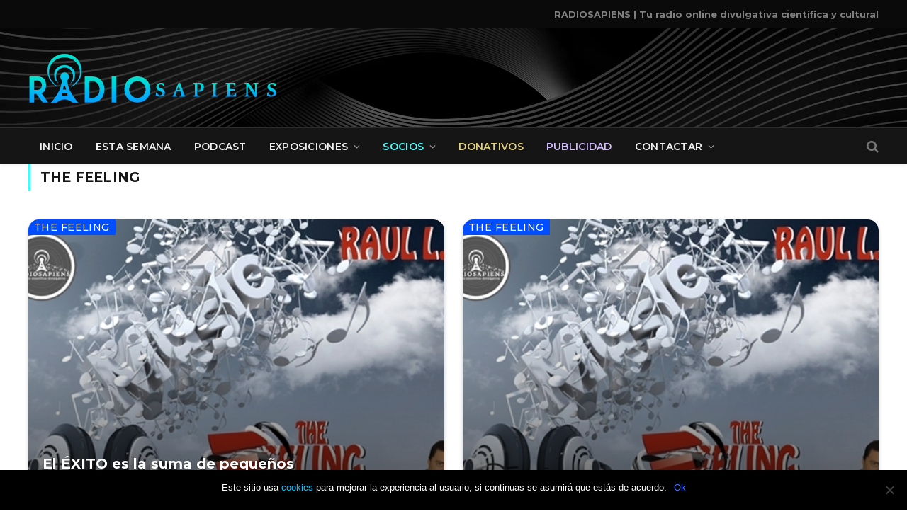

--- FILE ---
content_type: text/html; charset=UTF-8
request_url: https://www.radiosapiens.es/podcast/the-feeling/embed/
body_size: 25512
content:
<!DOCTYPE html>
<html lang="es" class="s-light site-s-light">

<head>
<!-- Google tag (gtag.js) -->
<script async src="https://www.googletagmanager.com/gtag/js?id=UA-124680959-1"></script>
<script>
  window.dataLayer = window.dataLayer || [];
  function gtag(){dataLayer.push(arguments);}
  gtag('js', new Date());

  gtag('config', 'UA-124680959-1');
</script>
	<meta charset="UTF-8" />
	<meta name="viewport" content="width=device-width, initial-scale=1" />
	<script type="text/javascript">
/* <![CDATA[ */
var theplus_ajax_url = "https://www.radiosapiens.es/wp-admin/admin-ajax.php";
		var theplus_ajax_post_url = "https://www.radiosapiens.es/wp-admin/admin-post.php";
		var theplus_nonce = "40c4a33982";
/* ]]> */
</script>
<meta name='robots' content='index, follow, max-image-preview:large, max-snippet:-1, max-video-preview:-1' />

	<!-- This site is optimized with the Yoast SEO Premium plugin v21.7 (Yoast SEO v22.7) - https://yoast.com/wordpress/plugins/seo/ -->
	<title>The Feeling archivos |</title><link rel="preload" as="font" href="https://www.radiosapiens.es/wp-content/themes/smart-mag/css/icons/fonts/ts-icons.woff2?v2.8" type="font/woff2" crossorigin="anonymous" />
	<link rel="canonical" href="https://www.radiosapiens.es/podcast/the-feeling/" />
	<meta property="og:locale" content="es_ES" />
	<meta property="og:type" content="article" />
	<meta property="og:title" content="The Feeling archivos" />
	<meta property="og:description" content="the-feeling" />
	<meta property="og:url" content="https://www.radiosapiens.es/podcast/the-feeling/" />
	<meta name="twitter:card" content="summary_large_image" />
	<script type="application/ld+json" class="yoast-schema-graph">{"@context":"https://schema.org","@graph":[{"@type":"CollectionPage","@id":"https://www.radiosapiens.es/podcast/the-feeling/","url":"https://www.radiosapiens.es/podcast/the-feeling/","name":"The Feeling archivos |","isPartOf":{"@id":"https://www.radiosapiens.es/#website"},"primaryImageOfPage":{"@id":"https://www.radiosapiens.es/podcast/the-feeling/#primaryimage"},"image":{"@id":"https://www.radiosapiens.es/podcast/the-feeling/#primaryimage"},"thumbnailUrl":"https://www.radiosapiens.es/wp-content/uploads/2016/05/the-felling-13-11.jpg","breadcrumb":{"@id":"https://www.radiosapiens.es/podcast/the-feeling/#breadcrumb"},"inLanguage":"es"},{"@type":"ImageObject","inLanguage":"es","@id":"https://www.radiosapiens.es/podcast/the-feeling/#primaryimage","url":"https://www.radiosapiens.es/wp-content/uploads/2016/05/the-felling-13-11.jpg","contentUrl":"https://www.radiosapiens.es/wp-content/uploads/2016/05/the-felling-13-11.jpg","width":527,"height":330},{"@type":"BreadcrumbList","@id":"https://www.radiosapiens.es/podcast/the-feeling/#breadcrumb","itemListElement":[{"@type":"ListItem","position":1,"name":"Portada","item":"https://www.radiosapiens.es/"},{"@type":"ListItem","position":2,"name":"The Feeling"}]},{"@type":"WebSite","@id":"https://www.radiosapiens.es/#website","url":"https://www.radiosapiens.es/","name":"","description":"","potentialAction":[{"@type":"SearchAction","target":{"@type":"EntryPoint","urlTemplate":"https://www.radiosapiens.es/?s={search_term_string}"},"query-input":"required name=search_term_string"}],"inLanguage":"es"}]}</script>
	<!-- / Yoast SEO Premium plugin. -->


<link rel='dns-prefetch' href='//fonts.googleapis.com' />
<link rel="alternate" type="application/rss+xml" title=" &raquo; Feed" href="https://www.radiosapiens.es/feed/" />
<script type="text/javascript">(function() {"use strict";const vps = JSON.parse(`["lcweb-pc","lcweb-mg","lcweb-gg","lcweb-fp"]`);window.dike_plc = (author, slug, redirect_if_false = false) => {const final_slug= author +"-"+ slug,author_full = author +"-*";if(vps.indexOf(final_slug) !== -1 || (typeof(window.dike_tvb) != "undefined" && (window.dike_tvb.indexOf(final_slug) !== -1 || window.dike_tvb.indexOf(author_full) !== -1))) {return true;}else {if(redirect_if_false) {window.location.href = "https://www.radiosapiens.es/wp-admin/index.php?page=dike_wpd&author="+ author +"&failed_lic_check="+ author +"-"+ slug;}return false;}};})();</script><link rel="alternate" type="application/rss+xml" title=" &raquo; Categoría The Feeling del feed" href="https://www.radiosapiens.es/podcast/the-feeling/feed/" />
<script type="text/javascript">
/* <![CDATA[ */
window._wpemojiSettings = {"baseUrl":"https:\/\/s.w.org\/images\/core\/emoji\/15.0.3\/72x72\/","ext":".png","svgUrl":"https:\/\/s.w.org\/images\/core\/emoji\/15.0.3\/svg\/","svgExt":".svg","source":{"concatemoji":"https:\/\/www.radiosapiens.es\/wp-includes\/js\/wp-emoji-release.min.js?ver=6.5.7"}};
/*! This file is auto-generated */
!function(i,n){var o,s,e;function c(e){try{var t={supportTests:e,timestamp:(new Date).valueOf()};sessionStorage.setItem(o,JSON.stringify(t))}catch(e){}}function p(e,t,n){e.clearRect(0,0,e.canvas.width,e.canvas.height),e.fillText(t,0,0);var t=new Uint32Array(e.getImageData(0,0,e.canvas.width,e.canvas.height).data),r=(e.clearRect(0,0,e.canvas.width,e.canvas.height),e.fillText(n,0,0),new Uint32Array(e.getImageData(0,0,e.canvas.width,e.canvas.height).data));return t.every(function(e,t){return e===r[t]})}function u(e,t,n){switch(t){case"flag":return n(e,"\ud83c\udff3\ufe0f\u200d\u26a7\ufe0f","\ud83c\udff3\ufe0f\u200b\u26a7\ufe0f")?!1:!n(e,"\ud83c\uddfa\ud83c\uddf3","\ud83c\uddfa\u200b\ud83c\uddf3")&&!n(e,"\ud83c\udff4\udb40\udc67\udb40\udc62\udb40\udc65\udb40\udc6e\udb40\udc67\udb40\udc7f","\ud83c\udff4\u200b\udb40\udc67\u200b\udb40\udc62\u200b\udb40\udc65\u200b\udb40\udc6e\u200b\udb40\udc67\u200b\udb40\udc7f");case"emoji":return!n(e,"\ud83d\udc26\u200d\u2b1b","\ud83d\udc26\u200b\u2b1b")}return!1}function f(e,t,n){var r="undefined"!=typeof WorkerGlobalScope&&self instanceof WorkerGlobalScope?new OffscreenCanvas(300,150):i.createElement("canvas"),a=r.getContext("2d",{willReadFrequently:!0}),o=(a.textBaseline="top",a.font="600 32px Arial",{});return e.forEach(function(e){o[e]=t(a,e,n)}),o}function t(e){var t=i.createElement("script");t.src=e,t.defer=!0,i.head.appendChild(t)}"undefined"!=typeof Promise&&(o="wpEmojiSettingsSupports",s=["flag","emoji"],n.supports={everything:!0,everythingExceptFlag:!0},e=new Promise(function(e){i.addEventListener("DOMContentLoaded",e,{once:!0})}),new Promise(function(t){var n=function(){try{var e=JSON.parse(sessionStorage.getItem(o));if("object"==typeof e&&"number"==typeof e.timestamp&&(new Date).valueOf()<e.timestamp+604800&&"object"==typeof e.supportTests)return e.supportTests}catch(e){}return null}();if(!n){if("undefined"!=typeof Worker&&"undefined"!=typeof OffscreenCanvas&&"undefined"!=typeof URL&&URL.createObjectURL&&"undefined"!=typeof Blob)try{var e="postMessage("+f.toString()+"("+[JSON.stringify(s),u.toString(),p.toString()].join(",")+"));",r=new Blob([e],{type:"text/javascript"}),a=new Worker(URL.createObjectURL(r),{name:"wpTestEmojiSupports"});return void(a.onmessage=function(e){c(n=e.data),a.terminate(),t(n)})}catch(e){}c(n=f(s,u,p))}t(n)}).then(function(e){for(var t in e)n.supports[t]=e[t],n.supports.everything=n.supports.everything&&n.supports[t],"flag"!==t&&(n.supports.everythingExceptFlag=n.supports.everythingExceptFlag&&n.supports[t]);n.supports.everythingExceptFlag=n.supports.everythingExceptFlag&&!n.supports.flag,n.DOMReady=!1,n.readyCallback=function(){n.DOMReady=!0}}).then(function(){return e}).then(function(){var e;n.supports.everything||(n.readyCallback(),(e=n.source||{}).concatemoji?t(e.concatemoji):e.wpemoji&&e.twemoji&&(t(e.twemoji),t(e.wpemoji)))}))}((window,document),window._wpemojiSettings);
/* ]]> */
</script>
<style id='wp-emoji-styles-inline-css' type='text/css'>

	img.wp-smiley, img.emoji {
		display: inline !important;
		border: none !important;
		box-shadow: none !important;
		height: 1em !important;
		width: 1em !important;
		margin: 0 0.07em !important;
		vertical-align: -0.1em !important;
		background: none !important;
		padding: 0 !important;
	}
</style>
<link rel='stylesheet' id='wp-block-library-css' href='https://www.radiosapiens.es/wp-includes/css/dist/block-library/style.min.css?ver=6.5.7' type='text/css' media='all' />
<style id='classic-theme-styles-inline-css' type='text/css'>
/*! This file is auto-generated */
.wp-block-button__link{color:#fff;background-color:#32373c;border-radius:9999px;box-shadow:none;text-decoration:none;padding:calc(.667em + 2px) calc(1.333em + 2px);font-size:1.125em}.wp-block-file__button{background:#32373c;color:#fff;text-decoration:none}
</style>
<style id='global-styles-inline-css' type='text/css'>
body{--wp--preset--color--black: #000000;--wp--preset--color--cyan-bluish-gray: #abb8c3;--wp--preset--color--white: #ffffff;--wp--preset--color--pale-pink: #f78da7;--wp--preset--color--vivid-red: #cf2e2e;--wp--preset--color--luminous-vivid-orange: #ff6900;--wp--preset--color--luminous-vivid-amber: #fcb900;--wp--preset--color--light-green-cyan: #7bdcb5;--wp--preset--color--vivid-green-cyan: #00d084;--wp--preset--color--pale-cyan-blue: #8ed1fc;--wp--preset--color--vivid-cyan-blue: #0693e3;--wp--preset--color--vivid-purple: #9b51e0;--wp--preset--gradient--vivid-cyan-blue-to-vivid-purple: linear-gradient(135deg,rgba(6,147,227,1) 0%,rgb(155,81,224) 100%);--wp--preset--gradient--light-green-cyan-to-vivid-green-cyan: linear-gradient(135deg,rgb(122,220,180) 0%,rgb(0,208,130) 100%);--wp--preset--gradient--luminous-vivid-amber-to-luminous-vivid-orange: linear-gradient(135deg,rgba(252,185,0,1) 0%,rgba(255,105,0,1) 100%);--wp--preset--gradient--luminous-vivid-orange-to-vivid-red: linear-gradient(135deg,rgba(255,105,0,1) 0%,rgb(207,46,46) 100%);--wp--preset--gradient--very-light-gray-to-cyan-bluish-gray: linear-gradient(135deg,rgb(238,238,238) 0%,rgb(169,184,195) 100%);--wp--preset--gradient--cool-to-warm-spectrum: linear-gradient(135deg,rgb(74,234,220) 0%,rgb(151,120,209) 20%,rgb(207,42,186) 40%,rgb(238,44,130) 60%,rgb(251,105,98) 80%,rgb(254,248,76) 100%);--wp--preset--gradient--blush-light-purple: linear-gradient(135deg,rgb(255,206,236) 0%,rgb(152,150,240) 100%);--wp--preset--gradient--blush-bordeaux: linear-gradient(135deg,rgb(254,205,165) 0%,rgb(254,45,45) 50%,rgb(107,0,62) 100%);--wp--preset--gradient--luminous-dusk: linear-gradient(135deg,rgb(255,203,112) 0%,rgb(199,81,192) 50%,rgb(65,88,208) 100%);--wp--preset--gradient--pale-ocean: linear-gradient(135deg,rgb(255,245,203) 0%,rgb(182,227,212) 50%,rgb(51,167,181) 100%);--wp--preset--gradient--electric-grass: linear-gradient(135deg,rgb(202,248,128) 0%,rgb(113,206,126) 100%);--wp--preset--gradient--midnight: linear-gradient(135deg,rgb(2,3,129) 0%,rgb(40,116,252) 100%);--wp--preset--font-size--small: 13px;--wp--preset--font-size--medium: 20px;--wp--preset--font-size--large: 36px;--wp--preset--font-size--x-large: 42px;--wp--preset--spacing--20: 0.44rem;--wp--preset--spacing--30: 0.67rem;--wp--preset--spacing--40: 1rem;--wp--preset--spacing--50: 1.5rem;--wp--preset--spacing--60: 2.25rem;--wp--preset--spacing--70: 3.38rem;--wp--preset--spacing--80: 5.06rem;--wp--preset--shadow--natural: 6px 6px 9px rgba(0, 0, 0, 0.2);--wp--preset--shadow--deep: 12px 12px 50px rgba(0, 0, 0, 0.4);--wp--preset--shadow--sharp: 6px 6px 0px rgba(0, 0, 0, 0.2);--wp--preset--shadow--outlined: 6px 6px 0px -3px rgba(255, 255, 255, 1), 6px 6px rgba(0, 0, 0, 1);--wp--preset--shadow--crisp: 6px 6px 0px rgba(0, 0, 0, 1);}:where(.is-layout-flex){gap: 0.5em;}:where(.is-layout-grid){gap: 0.5em;}body .is-layout-flex{display: flex;}body .is-layout-flex{flex-wrap: wrap;align-items: center;}body .is-layout-flex > *{margin: 0;}body .is-layout-grid{display: grid;}body .is-layout-grid > *{margin: 0;}:where(.wp-block-columns.is-layout-flex){gap: 2em;}:where(.wp-block-columns.is-layout-grid){gap: 2em;}:where(.wp-block-post-template.is-layout-flex){gap: 1.25em;}:where(.wp-block-post-template.is-layout-grid){gap: 1.25em;}.has-black-color{color: var(--wp--preset--color--black) !important;}.has-cyan-bluish-gray-color{color: var(--wp--preset--color--cyan-bluish-gray) !important;}.has-white-color{color: var(--wp--preset--color--white) !important;}.has-pale-pink-color{color: var(--wp--preset--color--pale-pink) !important;}.has-vivid-red-color{color: var(--wp--preset--color--vivid-red) !important;}.has-luminous-vivid-orange-color{color: var(--wp--preset--color--luminous-vivid-orange) !important;}.has-luminous-vivid-amber-color{color: var(--wp--preset--color--luminous-vivid-amber) !important;}.has-light-green-cyan-color{color: var(--wp--preset--color--light-green-cyan) !important;}.has-vivid-green-cyan-color{color: var(--wp--preset--color--vivid-green-cyan) !important;}.has-pale-cyan-blue-color{color: var(--wp--preset--color--pale-cyan-blue) !important;}.has-vivid-cyan-blue-color{color: var(--wp--preset--color--vivid-cyan-blue) !important;}.has-vivid-purple-color{color: var(--wp--preset--color--vivid-purple) !important;}.has-black-background-color{background-color: var(--wp--preset--color--black) !important;}.has-cyan-bluish-gray-background-color{background-color: var(--wp--preset--color--cyan-bluish-gray) !important;}.has-white-background-color{background-color: var(--wp--preset--color--white) !important;}.has-pale-pink-background-color{background-color: var(--wp--preset--color--pale-pink) !important;}.has-vivid-red-background-color{background-color: var(--wp--preset--color--vivid-red) !important;}.has-luminous-vivid-orange-background-color{background-color: var(--wp--preset--color--luminous-vivid-orange) !important;}.has-luminous-vivid-amber-background-color{background-color: var(--wp--preset--color--luminous-vivid-amber) !important;}.has-light-green-cyan-background-color{background-color: var(--wp--preset--color--light-green-cyan) !important;}.has-vivid-green-cyan-background-color{background-color: var(--wp--preset--color--vivid-green-cyan) !important;}.has-pale-cyan-blue-background-color{background-color: var(--wp--preset--color--pale-cyan-blue) !important;}.has-vivid-cyan-blue-background-color{background-color: var(--wp--preset--color--vivid-cyan-blue) !important;}.has-vivid-purple-background-color{background-color: var(--wp--preset--color--vivid-purple) !important;}.has-black-border-color{border-color: var(--wp--preset--color--black) !important;}.has-cyan-bluish-gray-border-color{border-color: var(--wp--preset--color--cyan-bluish-gray) !important;}.has-white-border-color{border-color: var(--wp--preset--color--white) !important;}.has-pale-pink-border-color{border-color: var(--wp--preset--color--pale-pink) !important;}.has-vivid-red-border-color{border-color: var(--wp--preset--color--vivid-red) !important;}.has-luminous-vivid-orange-border-color{border-color: var(--wp--preset--color--luminous-vivid-orange) !important;}.has-luminous-vivid-amber-border-color{border-color: var(--wp--preset--color--luminous-vivid-amber) !important;}.has-light-green-cyan-border-color{border-color: var(--wp--preset--color--light-green-cyan) !important;}.has-vivid-green-cyan-border-color{border-color: var(--wp--preset--color--vivid-green-cyan) !important;}.has-pale-cyan-blue-border-color{border-color: var(--wp--preset--color--pale-cyan-blue) !important;}.has-vivid-cyan-blue-border-color{border-color: var(--wp--preset--color--vivid-cyan-blue) !important;}.has-vivid-purple-border-color{border-color: var(--wp--preset--color--vivid-purple) !important;}.has-vivid-cyan-blue-to-vivid-purple-gradient-background{background: var(--wp--preset--gradient--vivid-cyan-blue-to-vivid-purple) !important;}.has-light-green-cyan-to-vivid-green-cyan-gradient-background{background: var(--wp--preset--gradient--light-green-cyan-to-vivid-green-cyan) !important;}.has-luminous-vivid-amber-to-luminous-vivid-orange-gradient-background{background: var(--wp--preset--gradient--luminous-vivid-amber-to-luminous-vivid-orange) !important;}.has-luminous-vivid-orange-to-vivid-red-gradient-background{background: var(--wp--preset--gradient--luminous-vivid-orange-to-vivid-red) !important;}.has-very-light-gray-to-cyan-bluish-gray-gradient-background{background: var(--wp--preset--gradient--very-light-gray-to-cyan-bluish-gray) !important;}.has-cool-to-warm-spectrum-gradient-background{background: var(--wp--preset--gradient--cool-to-warm-spectrum) !important;}.has-blush-light-purple-gradient-background{background: var(--wp--preset--gradient--blush-light-purple) !important;}.has-blush-bordeaux-gradient-background{background: var(--wp--preset--gradient--blush-bordeaux) !important;}.has-luminous-dusk-gradient-background{background: var(--wp--preset--gradient--luminous-dusk) !important;}.has-pale-ocean-gradient-background{background: var(--wp--preset--gradient--pale-ocean) !important;}.has-electric-grass-gradient-background{background: var(--wp--preset--gradient--electric-grass) !important;}.has-midnight-gradient-background{background: var(--wp--preset--gradient--midnight) !important;}.has-small-font-size{font-size: var(--wp--preset--font-size--small) !important;}.has-medium-font-size{font-size: var(--wp--preset--font-size--medium) !important;}.has-large-font-size{font-size: var(--wp--preset--font-size--large) !important;}.has-x-large-font-size{font-size: var(--wp--preset--font-size--x-large) !important;}
.wp-block-navigation a:where(:not(.wp-element-button)){color: inherit;}
:where(.wp-block-post-template.is-layout-flex){gap: 1.25em;}:where(.wp-block-post-template.is-layout-grid){gap: 1.25em;}
:where(.wp-block-columns.is-layout-flex){gap: 2em;}:where(.wp-block-columns.is-layout-grid){gap: 2em;}
.wp-block-pullquote{font-size: 1.5em;line-height: 1.6;}
</style>
<link rel='stylesheet' id='fontawesome-five-css-css' href='https://www.radiosapiens.es/wp-content/plugins/accesspress-social-counter/css/fontawesome-all.css?ver=1.9.2' type='text/css' media='all' />
<link rel='stylesheet' id='apsc-frontend-css-css' href='https://www.radiosapiens.es/wp-content/plugins/accesspress-social-counter/css/frontend.css?ver=1.9.2' type='text/css' media='all' />
<link rel='stylesheet' id='contact-form-7-css' href='https://www.radiosapiens.es/wp-content/plugins/contact-form-7/includes/css/styles.css?ver=5.9.5' type='text/css' media='all' />
<link rel='stylesheet' id='cookie-notice-front-css' href='https://www.radiosapiens.es/wp-content/plugins/cookie-notice/css/front.min.css?ver=2.4.16' type='text/css' media='all' />
<link rel='stylesheet' id='gg-lcl-skin-css' href='https://www.radiosapiens.es/wp-content/plugins/global-gallery/js/lightboxes/lc-lightbox/skins/minimal.css?ver=1.3.0' type='text/css' media='all' />
<link rel='stylesheet' id='gg-lightbox-css-css' href='https://www.radiosapiens.es/wp-content/plugins/global-gallery/js/lightboxes/lc-lightbox/css/lc_lightbox.min.css?ver=8.7.0' type='text/css' media='all' />
<link rel='stylesheet' id='mashsb-styles-css' href='https://www.radiosapiens.es/wp-content/plugins/mashsharer/assets/css/mashsb.min.css?ver=4.0.47' type='text/css' media='all' />
<style id='mashsb-styles-inline-css' type='text/css'>
.mashsb-count {color:#cccccc;}@media only screen and (min-width:568px){.mashsb-buttons a {min-width: 177px;}}
</style>
<link rel='stylesheet' id='wpsm_ac-font-awesome-front-css' href='https://www.radiosapiens.es/wp-content/plugins/responsive-accordion-and-collapse/css/font-awesome/css/font-awesome.min.css?ver=6.5.7' type='text/css' media='all' />
<link rel='stylesheet' id='wpsm_ac_bootstrap-front-css' href='https://www.radiosapiens.es/wp-content/plugins/responsive-accordion-and-collapse/css/bootstrap-front.css?ver=6.5.7' type='text/css' media='all' />
<link rel='stylesheet' id='fontawesome-css' href='https://www.radiosapiens.es/wp-content/plugins/wp-subscription-forms/fontawesome/css/all.min.css?ver=1.2.1' type='text/css' media='all' />
<link rel='stylesheet' id='wpsf-frontend-style-css' href='https://www.radiosapiens.es/wp-content/plugins/wp-subscription-forms/css/wpsf-frontend.css?ver=1.2.1' type='text/css' media='all' />
<link rel='stylesheet' id='exad-hf-style-css' href='https://www.radiosapiens.es/wp-content/plugins/exclusive-addons-elementor-pro/assets/css/exad-header-footer.css?ver=1.5.9' type='text/css' media='all' />
<link rel='stylesheet' id='elementor-frontend-css' href='https://www.radiosapiens.es/wp-content/plugins/elementor/assets/css/frontend-lite.min.css?ver=3.21.6' type='text/css' media='all' />
<link rel='stylesheet' id='swiper-css' href='https://www.radiosapiens.es/wp-content/plugins/elementor/assets/lib/swiper/v8/css/swiper.min.css?ver=8.4.5' type='text/css' media='all' />
<link rel='stylesheet' id='elementor-post-55273-css' href='https://www.radiosapiens.es/wp-content/uploads/elementor/css/post-55273.css?ver=1741858533' type='text/css' media='all' />
<link rel='stylesheet' id='elementor-pro-css' href='https://www.radiosapiens.es/wp-content/plugins/elementor-pro/assets/css/frontend-lite.min.css?ver=3.21.2' type='text/css' media='all' />
<link rel='stylesheet' id='font-awesome-5-all-css' href='https://www.radiosapiens.es/wp-content/plugins/elementor/assets/lib/font-awesome/css/all.min.css?ver=3.21.6' type='text/css' media='all' />
<link rel='stylesheet' id='font-awesome-4-shim-css' href='https://www.radiosapiens.es/wp-content/plugins/elementor/assets/lib/font-awesome/css/v4-shims.min.css?ver=3.21.6' type='text/css' media='all' />
<link rel='stylesheet' id='exad-pro-main-style-css' href='https://www.radiosapiens.es/wp-content/plugins/exclusive-addons-elementor-pro/assets/css/exad-pro-styles.min.css?ver=6.5.7' type='text/css' media='all' />
<link rel='stylesheet' id='elementor-icons-css' href='https://www.radiosapiens.es/wp-content/plugins/elementor/assets/lib/eicons/css/elementor-icons.min.css?ver=5.29.0' type='text/css' media='all' />
<link rel='stylesheet' id='exad-pro-eicons-style-css' href='https://www.radiosapiens.es/wp-content/plugins/exclusive-addons-elementor-pro/assets/css/exad-pro-eicons-styles.min.css?ver=6.5.7' type='text/css' media='all' />
<link rel='stylesheet' id='exad-slick-css' href='https://www.radiosapiens.es/wp-content/plugins/exclusive-addons-for-elementor/assets/vendor/css/slick.min.css?ver=6.5.7' type='text/css' media='all' />
<link rel='stylesheet' id='exad-slick-theme-css' href='https://www.radiosapiens.es/wp-content/plugins/exclusive-addons-for-elementor/assets/vendor/css/slick-theme.min.css?ver=6.5.7' type='text/css' media='all' />
<link rel='stylesheet' id='exad-image-hover-css' href='https://www.radiosapiens.es/wp-content/plugins/exclusive-addons-for-elementor/assets/vendor/css/imagehover.css?ver=6.5.7' type='text/css' media='all' />
<link rel='stylesheet' id='exad-swiperv5-css' href='https://www.radiosapiens.es/wp-content/plugins/exclusive-addons-for-elementor/assets/vendor/css/swiper.min.css?ver=2.6.9.7' type='text/css' media='all' />
<link rel='stylesheet' id='exad-main-style-css' href='https://www.radiosapiens.es/wp-content/plugins/exclusive-addons-for-elementor/assets/css/exad-styles.min.css?ver=6.5.7' type='text/css' media='all' />
<link rel='stylesheet' id='h5ap-public-css' href='https://www.radiosapiens.es/wp-content/plugins/html5-audio-player/assets/css/style.css?ver=1769190606' type='text/css' media='all' />
<link rel='stylesheet' id='theplus-front-css-css' href='//www.radiosapiens.es/wp-content/uploads/theplus-addons/theplus-term-397.min.css?ver=1752698281' type='text/css' media='all' />
<link rel='stylesheet' id='elementor-post-55756-css' href='https://www.radiosapiens.es/wp-content/uploads/elementor/css/post-55756.css?ver=1762621358' type='text/css' media='all' />
<link rel='stylesheet' id='smartmag-core-css' href='https://www.radiosapiens.es/wp-content/themes/smart-mag/style.css?ver=9.5.0' type='text/css' media='all' />
<style id='smartmag-core-inline-css' type='text/css'>
:root { --c-main: #3afff8;
--c-main-rgb: 58,255,248;
--text-font: "Montserrat", system-ui, -apple-system, "Segoe UI", Arial, sans-serif;
--body-font: "Montserrat", system-ui, -apple-system, "Segoe UI", Arial, sans-serif;
--ui-font: "Montserrat", system-ui, -apple-system, "Segoe UI", Arial, sans-serif;
--title-font: "Montserrat", system-ui, -apple-system, "Segoe UI", Arial, sans-serif;
--h-font: "Montserrat", system-ui, -apple-system, "Segoe UI", Arial, sans-serif;
--title-font: var(--body-font);
--h-font: var(--body-font); }
.smart-head-main { --c-shadow: rgba(10,10,10,0.04); }
.smart-head-main .smart-head-top { background-color: #0a0a0a; }
.smart-head-main .smart-head-mid { --head-h: 140px; }
.s-dark .smart-head-main .smart-head-mid,
.smart-head-main .s-dark.smart-head-mid { background-color: #181818; }
.smart-head-main .smart-head-mid { background-repeat: no-repeat; background-position: center center; background-size: cover; background-image: url(https://www.radiosapiens.es/wp-content/uploads/2023/12/rs2024-background.webp); }
.smart-head-main .smart-head-bot { --head-h: 52px; border-bottom-width: 0px; }
.navigation-main .menu > li > a { letter-spacing: 0.02em; }
.navigation-main { --nav-items-space: 16px; }
.smart-head-mobile .smart-head-mid { background-color: #000000; }
.s-dark .smart-head-mobile .smart-head-mid,
.smart-head-mobile .s-dark.smart-head-mid { background-color: #0a0a0a; }
.smart-head-mobile .smart-head-mid { border-top-width: 3px; }
.smart-head-main .offcanvas-toggle { transform: scale(0.69); }
.smart-head .h-text { width: 600px; }
.smart-head .h-text2 { font-family: "Montserrat", system-ui, -apple-system, "Segoe UI", Arial, sans-serif; font-weight: normal; font-style: normal; color: #939393; }
.s-dark .smart-head .h-text2,
.smart-head .s-dark .h-text2 { color: #adadad; }
.lower-footer .inner { padding-top: 0px; padding-bottom: 0px; padding-left: 0px; padding-right: 0px; }
.l-post { --media-radius: 15px; }
.cat-labels .category { font-size: 14px; }
@media (min-width: 1200px) { .smart-head .h-text2 { font-size: 7px; } }


</style>
<link rel='stylesheet' id='smartmag-magnific-popup-css' href='https://www.radiosapiens.es/wp-content/themes/smart-mag/css/lightbox.css?ver=9.5.0' type='text/css' media='all' />
<link rel='stylesheet' id='smartmag-icons-css' href='https://www.radiosapiens.es/wp-content/themes/smart-mag/css/icons/icons.css?ver=9.5.0' type='text/css' media='all' />
<link rel='stylesheet' id='smartmag-gfonts-custom-css' href='https://fonts.googleapis.com/css?family=Montserrat%3A400%2C500%2C600%2C700%2Cnormal' type='text/css' media='all' />
<link rel='stylesheet' id='gg_fontawesome-css' href='https://www.radiosapiens.es/wp-content/plugins/global-gallery/css/fontAwesome/css/all.min.css?ver=5.15.2' type='text/css' media='all' />
<link rel='stylesheet' id='gg-frontend-css' href='https://www.radiosapiens.es/wp-content/plugins/global-gallery/css/frontend.min.css?ver=8.7.0' type='text/css' media='all' />
<link rel='stylesheet' id='gg-slider-css' href='https://www.radiosapiens.es/wp-content/plugins/global-gallery/js/jquery.galleria/themes/ggallery/galleria.ggallery.min.css?ver=8.7.0' type='text/css' media='all' />
<link rel='stylesheet' id='gg-custom-css-css' href='https://www.radiosapiens.es/wp-content/plugins/global-gallery/css/custom.css?ver=8.7.0-e58ba905d7a0f5a40d146458e47c0685' type='text/css' media='all' />
<link rel='stylesheet' id='google-fonts-1-css' href='https://fonts.googleapis.com/css?family=Montserrat%3A100%2C100italic%2C200%2C200italic%2C300%2C300italic%2C400%2C400italic%2C500%2C500italic%2C600%2C600italic%2C700%2C700italic%2C800%2C800italic%2C900%2C900italic&#038;display=auto&#038;ver=6.5.7' type='text/css' media='all' />
<link rel="preconnect" href="https://fonts.gstatic.com/" crossorigin><!--n2css--><script type="text/javascript" src="https://www.radiosapiens.es/wp-includes/js/jquery/jquery.min.js?ver=3.7.1" id="jquery-core-js"></script>
<script type="text/javascript" src="https://www.radiosapiens.es/wp-includes/js/jquery/jquery-migrate.min.js?ver=3.4.1" id="jquery-migrate-js"></script>
<script type="text/javascript" id="cookie-notice-front-js-before">
/* <![CDATA[ */
var cnArgs = {"ajaxUrl":"https:\/\/www.radiosapiens.es\/wp-admin\/admin-ajax.php","nonce":"b1002d3aae","hideEffect":"fade","position":"bottom","onScroll":false,"onScrollOffset":100,"onClick":false,"cookieName":"cookie_notice_accepted","cookieTime":2592000,"cookieTimeRejected":2592000,"globalCookie":false,"redirection":false,"cache":false,"revokeCookies":false,"revokeCookiesOpt":"automatic"};
/* ]]> */
</script>
<script type="text/javascript" src="https://www.radiosapiens.es/wp-content/plugins/cookie-notice/js/front.min.js?ver=2.4.16" id="cookie-notice-front-js"></script>
<script type="text/javascript" id="mashsb-js-extra">
/* <![CDATA[ */
var mashsb = {"shares":"0","round_shares":"1","animate_shares":"0","dynamic_buttons":"0","share_url":"https:\/\/www.radiosapiens.es\/27-el-exito-es-la-suma-de-pequenos-esfuerzos-que-se-repiten-cada-dia\/","title":"El+%C3%89XITO+es+la+suma+de+peque%C3%B1os+ESFUERZOS+que+se+REPITEN+cada+D%C3%8DA","image":"https:\/\/www.radiosapiens.es\/wp-content\/uploads\/2016\/05\/the-felling-13-11.jpg","desc":"[computer_tablet][\/computer_tablet]\r\n\r\n[mobile][\/mobile]\r\n\r\nEs bueno LLORAR para dejar salir la TRISTEZA de tu interior. Pero despu\u00e9s de haber llorado, ya es hora de REHACER tu VIDA y empezar de NUEVO.\r\nOs espero a tod@s en The Feeling el programa \u2026","hashtag":"@radiosapiens_es","subscribe":"content","subscribe_url":"","activestatus":"1","singular":"0","twitter_popup":"1","refresh":"0","nonce":"c236ce9439","postid":"","servertime":"1769190607","ajaxurl":"https:\/\/www.radiosapiens.es\/wp-admin\/admin-ajax.php"};
/* ]]> */
</script>
<script type="text/javascript" src="https://www.radiosapiens.es/wp-content/plugins/mashsharer/assets/js/mashsb.min.js?ver=4.0.47" id="mashsb-js"></script>
<script type="text/javascript" id="wpsf-frontend-script-js-extra">
/* <![CDATA[ */
var wpsf_frontend_obj = {"ajax_url":"https:\/\/www.radiosapiens.es\/wp-admin\/admin-ajax.php","ajax_nonce":"c0f6278ff8"};
/* ]]> */
</script>
<script type="text/javascript" src="https://www.radiosapiens.es/wp-content/plugins/wp-subscription-forms/js/wpsf-frontend.js?ver=1.2.1" id="wpsf-frontend-script-js"></script>
<script type="text/javascript" src="https://www.radiosapiens.es/wp-content/plugins/elementor/assets/lib/font-awesome/js/v4-shims.min.js?ver=3.21.6" id="font-awesome-4-shim-js"></script>
<link rel="https://api.w.org/" href="https://www.radiosapiens.es/wp-json/" /><link rel="alternate" type="application/json" href="https://www.radiosapiens.es/wp-json/wp/v2/categories/397" /><link rel="EditURI" type="application/rsd+xml" title="RSD" href="https://www.radiosapiens.es/xmlrpc.php?rsd" />

<link rel='stylesheet' id='55590-css' href='//www.radiosapiens.es/wp-content/uploads/custom-css-js/55590.css?v=4301' type="text/css" media='all' />
<script src='https://api.mapbox.com/mapbox-gl-js/v1.2.0/mapbox-gl.js'></script>
<link href='https://api.mapbox.com/mapbox-gl-js/v1.2.0/mapbox-gl.css' rel='stylesheet' />
<link href="https://fonts.googleapis.com/css2?family=Recursive&display=swap" rel="stylesheet">            <style>
                .mejs-container:has(.plyr){height: auto; background: transparent} .mejs-container:has(.plyr) .mejs-controls {display: none}
                .h5ap_all {
                    --shadow-color: 197deg 32% 65%;
                    border-radius: 6px;
                    box-shadow: 0px 0px 9.6px hsl(var(--shadow-color)/.36),0 1.7px 1.9px 0px hsl(var(--shadow-color)/.36),0 4.3px 1.8px -1.7px hsl(var(--shadow-color)/.36),-0.1px 10.6px 11.9px -2.5px hsl(var(--shadow-color)/.36);
                    margin: 16px auto;
                }
            </style>
                    <script>
                function h5vpLoader({id, source, type}){
                    const element = document.getElementById(id);
                    if(!element){
                        if(type === 'script'){
                            const script = document.createElement('script');
                            script.src = `https://www.radiosapiens.es/wp-content/plugins/html5-audio-player/${source}`;
                            document.getElementsByTagName("head")[0].appendChild(script);
                        }
                        if(type === 'css'){
                            const link = document.createElement('link');
                            link.href = `https://www.radiosapiens.es/wp-content/plugins/html5-audio-player/${source}`;
                            link.rel = 'stylesheet';
                            document.getElementsByTagName("head")[0].appendChild(link);
                        }
                    }
                }

                function loadHVPAssets(){
                    const assets = [
                        {id: 'h5ap-public-css', source: 'assets/css/style.css', type: 'css'},
                        {id: 'bplugins-plyrio-css', source: 'assets/css/player.min.css', type: 'css'},
                        {id: 'bplugins-plyrio-js', source: 'js/player.js', type: 'script'},
                        {id: 'h5ap-player-js', source: 'dist/player.js', type: 'script'},
                    ];

                    if(typeof hpublic === 'undefined'){
                        const script = document.createElement('script');
                        script.innerText = `var hpublic = {siteUrl: 'https://www.radiosapiens.es', userId: 0}`;
                        document.getElementsByTagName("head")[0].appendChild(script);
                    }
                    assets.map(item => h5vpLoader(item));
                }
                document.addEventListener('DOMContentLoaded', function(){
                    const isPlayer = document.querySelector(".h5ap_player");
                    if(isPlayer){
                        loadHVPAssets();
                    }
                })
            </script>
        		<style>
			span.h5ap_single_button {
				background: #000;
				width: 50px;
				height: 50px;
				border-radius: 50px;
			}
			span#h5ap_single_button span svg {
				fill: #ffffff !important;
				cursor: pointer;
			}
			span.h5ap_single_button span svg {
				height: 25px;
				width: 25px;
			}
			#skin_default .plyr__control,#skin_default .plyr__time{color: #4f5b5f}
			#skin_default .plyr__control:hover{background: #1aafff;color: #f5f5f5}
			#skin_default .plyr__controls {background: #f5f5f5}
			#skin_default .plyr__controls__item input {color: #1aafff}
			.plyr {--plyr-color-main: #4f5b5f}
			/* Custom Css */
						</style>
					<style>*:not(.elementor-editor-active) .plus-conditions--hidden {display: none;}</style>
		<!-- Analytics by WP Statistics v14.7 - https://wp-statistics.com/ -->

		<script>
		var BunyadSchemeKey = 'bunyad-scheme';
		(() => {
			const d = document.documentElement;
			const c = d.classList;
			var scheme = localStorage.getItem(BunyadSchemeKey);
			
			if (scheme) {
				d.dataset.origClass = c;
				scheme === 'dark' ? c.remove('s-light', 'site-s-light') : c.remove('s-dark', 'site-s-dark');
				c.add('site-s-' + scheme, 's-' + scheme);
			}
		})();
		</script>
		<meta name="generator" content="Elementor 3.21.6; features: e_optimized_assets_loading, e_optimized_css_loading, e_font_icon_svg, additional_custom_breakpoints, e_lazyload; settings: css_print_method-external, google_font-enabled, font_display-auto">
			<style>
				.e-con.e-parent:nth-of-type(n+4):not(.e-lazyloaded):not(.e-no-lazyload),
				.e-con.e-parent:nth-of-type(n+4):not(.e-lazyloaded):not(.e-no-lazyload) * {
					background-image: none !important;
				}
				@media screen and (max-height: 1024px) {
					.e-con.e-parent:nth-of-type(n+3):not(.e-lazyloaded):not(.e-no-lazyload),
					.e-con.e-parent:nth-of-type(n+3):not(.e-lazyloaded):not(.e-no-lazyload) * {
						background-image: none !important;
					}
				}
				@media screen and (max-height: 640px) {
					.e-con.e-parent:nth-of-type(n+2):not(.e-lazyloaded):not(.e-no-lazyload),
					.e-con.e-parent:nth-of-type(n+2):not(.e-lazyloaded):not(.e-no-lazyload) * {
						background-image: none !important;
					}
				}
			</style>
			<link rel="icon" href="https://www.radiosapiens.es/wp-content/uploads/2018/08/favicon-45x45.jpg" sizes="32x32" />
<link rel="icon" href="https://www.radiosapiens.es/wp-content/uploads/2018/08/favicon.jpg" sizes="192x192" />
<link rel="apple-touch-icon" href="https://www.radiosapiens.es/wp-content/uploads/2018/08/favicon.jpg" />
<meta name="msapplication-TileImage" content="https://www.radiosapiens.es/wp-content/uploads/2018/08/favicon.jpg" />
		<style type="text/css" id="wp-custom-css">
			.smart-head .logo-image {
    padding: 30px 0;
}

.post-meta > :last-child {
    margin-bottom: 0;
    display: none;
}

.l-post .excerpt {
    max-width: 580px;
}		</style>
						<style type="text/css" id="c4wp-checkout-css">
					.woocommerce-checkout .c4wp_captcha_field {
						margin-bottom: 10px;
						margin-top: 15px;
						position: relative;
						display: inline-block;
					}
				</style>
							<style type="text/css" id="c4wp-v3-lp-form-css">
				.login #login, .login #lostpasswordform {
					min-width: 350px !important;
				}
				.wpforms-field-c4wp iframe {
					width: 100% !important;
				}
			</style>
			


</head>

<body data-rsssl=1 class="archive category category-the-feeling category-397 cookies-not-set exad-hf-template-smart-mag exad-hf-stylesheet-smart-mag exclusive-addons-elementor no-sidebar has-lb has-lb-sm has-sb-sep layout-normal elementor-default elementor-kit-55273">



<div class="main-wrap">

	
<div class="off-canvas-backdrop"></div>
<div class="mobile-menu-container off-canvas s-dark hide-menu-lg" id="off-canvas">

	<div class="off-canvas-head">
		<a href="#" class="close">
			<span class="visuallyhidden">Close Menu</span>
			<i class="tsi tsi-times"></i>
		</a>

		<div class="ts-logo">
			<img class="logo-mobile logo-image" src="https://www.radiosapiens.es/wp-content/uploads/2023/12/logotipo_2024_header.webp" width="200" height="44" alt/>		</div>
	</div>

	<div class="off-canvas-content">

					<ul class="mobile-menu"></ul>
		
		
		
		<div class="spc-social-block spc-social spc-social-b smart-head-social">
		
			
				<a href="https://www.youtube.com/@RadioSapiens" class="link service s-youtube" target="_blank" rel="nofollow noopener">
					<i class="icon tsi tsi-youtube-play"></i>					<span class="visuallyhidden">YouTube</span>
				</a>
									
			
				<a href="https://www.facebook.com/radiosapiens.es" class="link service s-facebook" target="_blank" rel="nofollow noopener">
					<i class="icon tsi tsi-facebook"></i>					<span class="visuallyhidden">Facebook</span>
				</a>
									
			
				<a href="https://twitter.com/radiosapiens_es" class="link service s-twitter" target="_blank" rel="nofollow noopener">
					<i class="icon tsi tsi-twitter"></i>					<span class="visuallyhidden">X (Twitter)</span>
				</a>
									
			
				<a href="https://www.instagram.com/radiosapiens.es" class="link service s-instagram" target="_blank" rel="nofollow noopener">
					<i class="icon tsi tsi-instagram"></i>					<span class="visuallyhidden">Instagram</span>
				</a>
									
			
				<a href="https://www.tiktok.com/@radiosapiens_es" class="link service s-tiktok" target="_blank" rel="nofollow noopener">
					<i class="icon tsi tsi-tiktok"></i>					<span class="visuallyhidden">TikTok</span>
				</a>
									
			
		</div>

		
	</div>

</div>
<div class="smart-head smart-head-b smart-head-main" id="smart-head" data-sticky="bot" data-sticky-type="smart" data-sticky-full>
	
	<div class="smart-head-row smart-head-top s-dark smart-head-row-full">

		<div class="inner wrap">

							
				<div class="items items-left empty">
								</div>

							
				<div class="items items-center empty">
								</div>

							
				<div class="items items-right ">
				
<div class="h-text h-text2">
	<div style="text-align:right;"><h1 style="color:gray;">RADIOSAPIENS | Tu radio online divulgativa científica y cultural</h1></div>
</div>				</div>

						
		</div>
	</div>
<div id="reproductor"><div id="reproductorpc"><iframe width="100%" height="60" src="https://player-widget.mixcloud.com/widget/iframe/?hide_cover=1&mini=1&feed=%2Fradiosapiens%2F3d%25C3%25ADas_audioprogramaci%25C3%25B3ncontinua_j22_s24%2F" frameborder="0" allow="encrypted-media; fullscreen; autoplay; idle-detection; speaker-selection; web-share;" ></iframe></div></div>
	
	<div class="smart-head-row smart-head-mid s-dark smart-head-row-full">

		<div class="inner wrap">

							
				<div class="items items-left ">
					<a href="https://www.radiosapiens.es/" title rel="home" class="logo-link ts-logo logo-is-image">
		<span>
			
				
					<img src="https://www.radiosapiens.es/wp-content/uploads/2023/12/radiosapiens-logo2024.webp" class="logo-image" alt srcset="https://www.radiosapiens.es/wp-content/uploads/2023/12/radiosapiens-logo2024.webp ,https://www.radiosapiens.es/wp-content/uploads/2023/12/logotipo_2024_horizontal.webp 2x" width="350" height="77"/>
									 
					</span>
	</a>				</div>

							
				<div class="items items-center empty">
								</div>

							
				<div class="items items-right ">
				
<div class="h-text h-text">
	<div id="reproductorpc"><iframe width="100%" height="60" src="https://player-widget.mixcloud.com/widget/iframe/?hide_cover=1&mini=1&feed=%2Fradiosapiens%2F3d%25C3%25ADas_audioprogramaci%25C3%25B3ncontinua_j22_s24%2F" frameborder="0" allow="encrypted-media; fullscreen; autoplay; idle-detection; speaker-selection; web-share;" ></iframe></div></div>				</div>

						
		</div>
	</div>
<div id="reproductor"><div id="reproductorpc"><iframe width="100%" height="60" src="https://player-widget.mixcloud.com/widget/iframe/?hide_cover=1&mini=1&feed=%2Fradiosapiens%2F3d%25C3%25ADas_audioprogramaci%25C3%25B3ncontinua_j22_s24%2F" frameborder="0" allow="encrypted-media; fullscreen; autoplay; idle-detection; speaker-selection; web-share;" ></iframe></div></div>
	
	<div class="smart-head-row smart-head-bot s-dark smart-head-row-full">

		<div class="inner wrap">

							
				<div class="items items-left ">
					<div class="nav-wrap">
		<nav class="navigation navigation-main nav-hov-b">
			<ul id="menu-main" class="menu"><li id="menu-item-355" class="menu-item menu-item-type-custom menu-item-object-custom menu-item-home menu-item-355"><a href="https://www.radiosapiens.es/">INICIO</a></li>
<li id="menu-item-56034" class="menu-item menu-item-type-custom menu-item-object-custom menu-item-56034"><a href="https://www.radiosapiens.es/esta-semana/">ESTA SEMANA</a></li>
<li id="menu-item-17501" class="menu-item menu-item-type-post_type menu-item-object-page menu-item-17501"><a href="https://www.radiosapiens.es/podcast/">PODCAST</a></li>
<li id="menu-item-22873" class="menu-item menu-item-type-custom menu-item-object-custom menu-item-has-children menu-item-22873"><a>EXPOSICIONES</a>
<ul class="sub-menu">
	<li id="menu-item-22866" class="menu-item menu-item-type-post_type menu-item-object-page menu-item-has-children menu-item-22866"><a href="https://www.radiosapiens.es/exposiciones/luis-quintero/">Luis Quintero</a>
	<ul class="sub-menu">
		<li id="menu-item-22867" class="menu-item menu-item-type-post_type menu-item-object-page menu-item-22867"><a href="https://www.radiosapiens.es/exposiciones/luis-quintero/joyas-alta-gama/">Joyas alta gama</a></li>
	</ul>
</li>
	<li id="menu-item-22868" class="menu-item menu-item-type-post_type menu-item-object-page menu-item-22868"><a href="https://www.radiosapiens.es/exposiciones/matthew-ryan-illustrator/">Matthew Ryan, illustrator</a></li>
	<li id="menu-item-22869" class="menu-item menu-item-type-post_type menu-item-object-page menu-item-22869"><a href="https://www.radiosapiens.es/exposiciones/miriam-anerisart/">Miriam Anerisart</a></li>
	<li id="menu-item-22865" class="menu-item menu-item-type-post_type menu-item-object-page menu-item-22865"><a href="https://www.radiosapiens.es/exposiciones/fernando-perez-del-rio/">Fernando Pérez del Río</a></li>
	<li id="menu-item-22871" class="menu-item menu-item-type-post_type menu-item-object-page menu-item-22871"><a href="https://www.radiosapiens.es/exposiciones/dr-angel-escudero-juan/">Dr. Angel Escudero Juan</a></li>
	<li id="menu-item-22864" class="menu-item menu-item-type-post_type menu-item-object-page menu-item-22864"><a href="https://www.radiosapiens.es/exposiciones/fede-pouso/">Fede Pouso</a></li>
	<li id="menu-item-22872" class="menu-item menu-item-type-post_type menu-item-object-page menu-item-22872"><a href="https://www.radiosapiens.es/exposiciones/victor-brossah/">Victor Brossah</a></li>
</ul>
</li>
<li id="menu-item-22572" class="socios menu-item menu-item-type-post_type menu-item-object-page menu-item-has-children menu-item-22572"><a href="https://www.radiosapiens.es/inscripcion-asociados-radiosapiens/">SOCIOS</a>
<ul class="sub-menu">
	<li id="menu-item-22561" class="menu-item menu-item-type-post_type menu-item-object-page menu-item-22561"><a href="https://www.radiosapiens.es/inscripcion-asociados-radiosapiens/">Asóciate</a></li>
	<li id="menu-item-22560" class="menu-item menu-item-type-post_type menu-item-object-page menu-item-22560"><a href="https://www.radiosapiens.es/socios-honorificos/">Socios honoríficos</a></li>
</ul>
</li>
<li id="menu-item-22559" class="donativos menu-item menu-item-type-post_type menu-item-object-page menu-item-22559"><a href="https://www.radiosapiens.es/donativos/">DONATIVOS</a></li>
<li id="menu-item-55811" class="publicidadrs menu-item menu-item-type-post_type menu-item-object-page menu-item-55811"><a href="https://www.radiosapiens.es/publicidad/">Publicidad</a></li>
<li id="menu-item-1166" class="menu-item menu-item-type-post_type menu-item-object-page menu-item-has-children menu-item-1166"><a href="https://www.radiosapiens.es/contactar/">CONTACTAR</a>
<ul class="sub-menu">
	<li id="menu-item-2413" class="menu-item menu-item-type-post_type menu-item-object-page menu-item-2413"><a href="https://www.radiosapiens.es/nosotros/">NOSOTROS</a></li>
	<li id="menu-item-346" class="menu-item menu-item-type-post_type menu-item-object-page menu-item-346"><a href="https://www.radiosapiens.es/faqs/">FAQS</a></li>
</ul>
</li>
</ul>		</nav>
	</div>
				</div>

							
				<div class="items items-center empty">
								</div>

							
				<div class="items items-right ">
				

	<a href="#" class="search-icon has-icon-only is-icon" title="Buscar">
		<i class="tsi tsi-search"></i>
	</a>

				</div>

						
		</div>
	</div>
<div id="reproductor"><div id="reproductorpc"><iframe width="100%" height="60" src="https://player-widget.mixcloud.com/widget/iframe/?hide_cover=1&mini=1&feed=%2Fradiosapiens%2F3d%25C3%25ADas_audioprogramaci%25C3%25B3ncontinua_j22_s24%2F" frameborder="0" allow="encrypted-media; fullscreen; autoplay; idle-detection; speaker-selection; web-share;" ></iframe></div></div>
	</div>
<div class="smart-head smart-head-a smart-head-mobile" id="smart-head-mobile" data-sticky="mid" data-sticky-type="smart" data-sticky-full>
	
	<div class="smart-head-row smart-head-mid smart-head-row-3 s-dark smart-head-row-full">

		<div class="inner wrap">

							
				<div class="items items-left ">
				
<button class="offcanvas-toggle has-icon" type="button" aria-label="Menu">
	<span class="hamburger-icon hamburger-icon-a">
		<span class="inner"></span>
	</span>
</button>				</div>

							
				<div class="items items-center ">
					<a href="https://www.radiosapiens.es/" title rel="home" class="logo-link ts-logo logo-is-image">
		<span>
			
									<img class="logo-mobile logo-image" src="https://www.radiosapiens.es/wp-content/uploads/2023/12/logotipo_2024_header.webp" width="200" height="44" alt/>									 
					</span>
	</a>				</div>

							
				<div class="items items-right ">
				

	<a href="#" class="search-icon has-icon-only is-icon" title="Buscar">
		<i class="tsi tsi-search"></i>
	</a>

				</div>

						
		</div>
	</div>
<div id="reproductor"><div id="reproductorpc"><iframe width="100%" height="60" src="https://player-widget.mixcloud.com/widget/iframe/?hide_cover=1&mini=1&feed=%2Fradiosapiens%2F3d%25C3%25ADas_audioprogramaci%25C3%25B3ncontinua_j22_s24%2F" frameborder="0" allow="encrypted-media; fullscreen; autoplay; idle-detection; speaker-selection; web-share;" ></iframe></div></div>
	</div>

<div class="main ts-contain cf no-sidebar">
			<div class="ts-row">
			<div class="col-8 main-content">

							<h1 class="archive-heading">
					<span>The Feeling</span>				</h1>
						
					
							
					<section class="block-wrap block-overlay cols-gap-sm mb-none has-media-shadows" data-id="1">

				
			<div class="block-content">
					
	<div class="loop loop-overlay grid grid-2 md:grid-2 xs:grid-1">

			
			
<article class="l-post grid-overlay overlay-post grid-overlay-a overlay-base-post">

	
			<div class="media">

		
			<a href="https://www.radiosapiens.es/27-el-exito-es-la-suma-de-pequenos-esfuerzos-que-se-repiten-cada-dia/" class="image-link media-ratio ratio-4-3" title="El ÉXITO es la suma de pequeños ESFUERZOS que se REPITEN cada DÍA"><img fetchpriority="high" width="608" height="456" src="https://www.radiosapiens.es/wp-content/uploads/2016/05/the-felling-13-11.jpg" class="attachment-bunyad-overlay size-bunyad-overlay no-lazy skip-lazy wp-post-image" alt="" sizes="(max-width: 608px) 100vw, 608px" title="El ÉXITO es la suma de pequeños ESFUERZOS que se REPITEN cada DÍA" decoding="async" /></a>			
			
			
							
				<span class="cat-labels cat-labels-overlay c-overlay p-top-left">
				<a href="https://www.radiosapiens.es/podcast/the-feeling/" class="category term-color-397" rel="category">The Feeling</a>
			</span>
						
			
		
		</div>
	

			<div class="content-wrap">
	
		<div class="content">

			<div class="post-meta post-meta-a meta-contrast has-below"><h2 class="is-title post-title"><a href="https://www.radiosapiens.es/27-el-exito-es-la-suma-de-pequenos-esfuerzos-que-se-repiten-cada-dia/">El ÉXITO es la suma de pequeños ESFUERZOS que se REPITEN cada DÍA</a></h2><div class="post-meta-items meta-below"><span class="meta-item has-next-icon date"><span class="date-link"><time class="post-date" datetime="2017-10-08T10:02:07+01:00"></time></span></span><span class="meta-item comments has-icon"><a href="https://www.radiosapiens.es/27-el-exito-es-la-suma-de-pequenos-esfuerzos-que-se-repiten-cada-dia/#respond"><i class="tsi tsi-comment-o"></i>0</a></span></div></div>			
			
			
		</div>

			</div>
	
</article>
			
			
<article class="l-post grid-overlay overlay-post grid-overlay-a overlay-base-post">

	
			<div class="media">

		
			<a href="https://www.radiosapiens.es/25-bonito-es-encontrar-el-amor-indicado-y-que-siempre-este-a-tu-lado-cuando-lo-necesites/" class="image-link media-ratio ratio-4-3" title="Bonito es encontrar el amor adecuado&#8230;"><img loading="lazy" width="608" height="456" src="[data-uri]" class="attachment-large size-large lazyload wp-post-image" alt="" sizes="(max-width: 608px) 100vw, 608px" title="Bonito es encontrar el amor adecuado&#8230;" decoding="async" data-src="https://www.radiosapiens.es/wp-content/uploads/2016/05/the-felling-13-11.jpg" /></a>			
			
			
							
				<span class="cat-labels cat-labels-overlay c-overlay p-top-left">
				<a href="https://www.radiosapiens.es/podcast/the-feeling/" class="category term-color-397" rel="category">The Feeling</a>
			</span>
						
			
		
		</div>
	

			<div class="content-wrap">
	
		<div class="content">

			<div class="post-meta post-meta-a meta-contrast has-below"><h2 class="is-title post-title"><a href="https://www.radiosapiens.es/25-bonito-es-encontrar-el-amor-indicado-y-que-siempre-este-a-tu-lado-cuando-lo-necesites/">Bonito es encontrar el amor adecuado&#8230;</a></h2><div class="post-meta-items meta-below"><span class="meta-item has-next-icon date"><span class="date-link"><time class="post-date" datetime="2017-09-17T10:39:27+01:00"></time></span></span><span class="meta-item comments has-icon"><a href="https://www.radiosapiens.es/25-bonito-es-encontrar-el-amor-indicado-y-que-siempre-este-a-tu-lado-cuando-lo-necesites/#respond"><i class="tsi tsi-comment-o"></i>0</a></span></div></div>			
			
			
		</div>

			</div>
	
</article>
			
			
<article class="l-post grid-overlay overlay-post grid-overlay-a overlay-base-post">

	
			<div class="media">

		
			<a href="https://www.radiosapiens.es/24-siempre-quiero-que-recuerdes-esto-que-tus-palabras-son-mas-importantes-que-el-silencio-que-rompes/" class="image-link media-ratio ratio-4-3" title="Siempre quiero que recuerdes ésto, que tus palabras son más importantes que el silencio que rompes"><img loading="lazy" width="608" height="456" src="[data-uri]" class="attachment-large size-large lazyload wp-post-image" alt="" sizes="(max-width: 608px) 100vw, 608px" title="Siempre quiero que recuerdes ésto, que tus palabras son más importantes que el silencio que rompes" decoding="async" data-src="https://www.radiosapiens.es/wp-content/uploads/2016/05/the-felling-13-11.jpg" /></a>			
			
			
							
				<span class="cat-labels cat-labels-overlay c-overlay p-top-left">
				<a href="https://www.radiosapiens.es/podcast/the-feeling/" class="category term-color-397" rel="category">The Feeling</a>
			</span>
						
			
		
		</div>
	

			<div class="content-wrap">
	
		<div class="content">

			<div class="post-meta post-meta-a meta-contrast has-below"><h2 class="is-title post-title"><a href="https://www.radiosapiens.es/24-siempre-quiero-que-recuerdes-esto-que-tus-palabras-son-mas-importantes-que-el-silencio-que-rompes/">Siempre quiero que recuerdes ésto, que tus palabras son más importantes que el silencio que rompes</a></h2><div class="post-meta-items meta-below"><span class="meta-item has-next-icon date"><span class="date-link"><time class="post-date" datetime="2017-09-03T07:19:36+01:00"></time></span></span><span class="meta-item comments has-icon"><a href="https://www.radiosapiens.es/24-siempre-quiero-que-recuerdes-esto-que-tus-palabras-son-mas-importantes-que-el-silencio-que-rompes/#respond"><i class="tsi tsi-comment-o"></i>0</a></span></div></div>			
			
			
		</div>

			</div>
	
</article>
			
			
<article class="l-post grid-overlay overlay-post grid-overlay-a overlay-base-post">

	
			<div class="media">

		
			<a href="https://www.radiosapiens.es/23-deja-de-pensar-en-la-vida-e-intenta-mejor-vivirla/" class="image-link media-ratio ratio-4-3" title="Deja de pensar tanto en la vida e intenta vivirla sin pensar"><img loading="lazy" width="608" height="456" src="[data-uri]" class="attachment-large size-large lazyload wp-post-image" alt="" sizes="(max-width: 608px) 100vw, 608px" title="Deja de pensar tanto en la vida e intenta vivirla sin pensar" decoding="async" data-src="https://www.radiosapiens.es/wp-content/uploads/2016/05/the-felling-13-1.jpg" /></a>			
			
			
							
				<span class="cat-labels cat-labels-overlay c-overlay p-top-left">
				<a href="https://www.radiosapiens.es/podcast/the-feeling/" class="category term-color-397" rel="category">The Feeling</a>
			</span>
						
			
		
		</div>
	

			<div class="content-wrap">
	
		<div class="content">

			<div class="post-meta post-meta-a meta-contrast has-below"><h2 class="is-title post-title"><a href="https://www.radiosapiens.es/23-deja-de-pensar-en-la-vida-e-intenta-mejor-vivirla/">Deja de pensar tanto en la vida e intenta vivirla sin pensar</a></h2><div class="post-meta-items meta-below"><span class="meta-item has-next-icon date"><span class="date-link"><time class="post-date" datetime="2017-08-27T08:17:24+01:00"></time></span></span><span class="meta-item comments has-icon"><a href="https://www.radiosapiens.es/23-deja-de-pensar-en-la-vida-e-intenta-mejor-vivirla/#respond"><i class="tsi tsi-comment-o"></i>0</a></span></div></div>			
			
			
		</div>

			</div>
	
</article>
			
			
<article class="l-post grid-overlay overlay-post grid-overlay-a overlay-base-post">

	
			<div class="media">

		
			<a href="https://www.radiosapiens.es/21-somos-lo-que-hacemos-de-forma-repetida-por-tanto-la-excelencia-no-es-un-acto-sino-un-habito/" class="image-link media-ratio ratio-4-3" title="Somos lo que hacemos de forma repetida."><img loading="lazy" width="608" height="456" src="[data-uri]" class="attachment-large size-large lazyload wp-post-image" alt="" sizes="(max-width: 608px) 100vw, 608px" title="Somos lo que hacemos de forma repetida." decoding="async" data-src="https://www.radiosapiens.es/wp-content/uploads/2016/05/the-felling-13-11.jpg" /></a>			
			
			
							
				<span class="cat-labels cat-labels-overlay c-overlay p-top-left">
				<a href="https://www.radiosapiens.es/podcast/the-feeling/" class="category term-color-397" rel="category">The Feeling</a>
			</span>
						
			
		
		</div>
	

			<div class="content-wrap">
	
		<div class="content">

			<div class="post-meta post-meta-a meta-contrast has-below"><h2 class="is-title post-title"><a href="https://www.radiosapiens.es/21-somos-lo-que-hacemos-de-forma-repetida-por-tanto-la-excelencia-no-es-un-acto-sino-un-habito/">Somos lo que hacemos de forma repetida.</a></h2><div class="post-meta-items meta-below"><span class="meta-item has-next-icon date"><span class="date-link"><time class="post-date" datetime="2017-08-20T10:50:53+01:00"></time></span></span><span class="meta-item comments has-icon"><a href="https://www.radiosapiens.es/21-somos-lo-que-hacemos-de-forma-repetida-por-tanto-la-excelencia-no-es-un-acto-sino-un-habito/#respond"><i class="tsi tsi-comment-o"></i>0</a></span></div></div>			
			
			
		</div>

			</div>
	
</article>
			
			
<article class="l-post grid-overlay overlay-post grid-overlay-a overlay-base-post">

	
			<div class="media">

		
			<a href="https://www.radiosapiens.es/20-las-actitudes-son-contagiosas-haz-que-merezca-la-pena-contagiarse-de-la-tuya/" class="image-link media-ratio ratio-4-3" title="Las actitudes son contagiosas."><img loading="lazy" width="608" height="456" src="[data-uri]" class="attachment-large size-large lazyload wp-post-image" alt="" sizes="(max-width: 608px) 100vw, 608px" title="Las actitudes son contagiosas." decoding="async" data-src="https://www.radiosapiens.es/wp-content/uploads/2016/05/the-felling-13-11.jpg" /></a>			
			
			
							
				<span class="cat-labels cat-labels-overlay c-overlay p-top-left">
				<a href="https://www.radiosapiens.es/podcast/the-feeling/" class="category term-color-397" rel="category">The Feeling</a>
			</span>
						
			
		
		</div>
	

			<div class="content-wrap">
	
		<div class="content">

			<div class="post-meta post-meta-a meta-contrast has-below"><h2 class="is-title post-title"><a href="https://www.radiosapiens.es/20-las-actitudes-son-contagiosas-haz-que-merezca-la-pena-contagiarse-de-la-tuya/">Las actitudes son contagiosas.</a></h2><div class="post-meta-items meta-below"><span class="meta-item has-next-icon date"><span class="date-link"><time class="post-date" datetime="2017-08-13T10:00:42+01:00"></time></span></span><span class="meta-item comments has-icon"><a href="https://www.radiosapiens.es/20-las-actitudes-son-contagiosas-haz-que-merezca-la-pena-contagiarse-de-la-tuya/#respond"><i class="tsi tsi-comment-o"></i>0</a></span></div></div>			
			
			
		</div>

			</div>
	
</article>
			
			
<article class="l-post grid-overlay overlay-post grid-overlay-a overlay-base-post">

	
			<div class="media">

		
			<a href="https://www.radiosapiens.es/19-ponte-de-frente-al-sol-y-las-sombras-quedaran-detras-de-ti/" class="image-link media-ratio ratio-4-3" title="Ponte de frente al sol y las sombras quedarán detrás de ti"><img loading="lazy" width="608" height="456" src="[data-uri]" class="attachment-large size-large lazyload wp-post-image" alt="" sizes="(max-width: 608px) 100vw, 608px" title="Ponte de frente al sol y las sombras quedarán detrás de ti" decoding="async" data-src="https://www.radiosapiens.es/wp-content/uploads/2016/05/the-felling-13-11.jpg" /></a>			
			
			
							
				<span class="cat-labels cat-labels-overlay c-overlay p-top-left">
				<a href="https://www.radiosapiens.es/podcast/the-feeling/" class="category term-color-397" rel="category">The Feeling</a>
			</span>
						
			
		
		</div>
	

			<div class="content-wrap">
	
		<div class="content">

			<div class="post-meta post-meta-a meta-contrast has-below"><h2 class="is-title post-title"><a href="https://www.radiosapiens.es/19-ponte-de-frente-al-sol-y-las-sombras-quedaran-detras-de-ti/">Ponte de frente al sol y las sombras quedarán detrás de ti</a></h2><div class="post-meta-items meta-below"><span class="meta-item has-next-icon date"><span class="date-link"><time class="post-date" datetime="2017-08-06T14:24:50+01:00"></time></span></span><span class="meta-item comments has-icon"><a href="https://www.radiosapiens.es/19-ponte-de-frente-al-sol-y-las-sombras-quedaran-detras-de-ti/#respond"><i class="tsi tsi-comment-o"></i>0</a></span></div></div>			
			
			
		</div>

			</div>
	
</article>
			
			
<article class="l-post grid-overlay overlay-post grid-overlay-a overlay-base-post">

	
			<div class="media">

		
			<a href="https://www.radiosapiens.es/18-2/" class="image-link media-ratio ratio-4-3" title="Aprendamos a medir nuestros deseos&#8230;"><img loading="lazy" width="608" height="456" src="[data-uri]" class="attachment-large size-large lazyload wp-post-image" alt="" sizes="(max-width: 608px) 100vw, 608px" title="Aprendamos a medir nuestros deseos&#8230;" decoding="async" data-src="https://www.radiosapiens.es/wp-content/uploads/2016/05/the-felling-13-11.jpg" /></a>			
			
			
							
				<span class="cat-labels cat-labels-overlay c-overlay p-top-left">
				<a href="https://www.radiosapiens.es/podcast/the-feeling/" class="category term-color-397" rel="category">The Feeling</a>
			</span>
						
			
		
		</div>
	

			<div class="content-wrap">
	
		<div class="content">

			<div class="post-meta post-meta-a meta-contrast has-below"><h2 class="is-title post-title"><a href="https://www.radiosapiens.es/18-2/">Aprendamos a medir nuestros deseos&#8230;</a></h2><div class="post-meta-items meta-below"><span class="meta-item has-next-icon date"><span class="date-link"><time class="post-date" datetime="2017-07-30T14:42:09+01:00"></time></span></span><span class="meta-item comments has-icon"><a href="https://www.radiosapiens.es/18-2/#respond"><i class="tsi tsi-comment-o"></i>0</a></span></div></div>			
			
			
		</div>

			</div>
	
</article>
			
			
<article class="l-post grid-overlay overlay-post grid-overlay-a overlay-base-post">

	
			<div class="media">

		
			<a href="https://www.radiosapiens.es/17-2/" class="image-link media-ratio ratio-4-3" title="La clave de la felicidad, es estar en compañía de gente que aporta&#8230;"><img loading="lazy" width="608" height="456" src="[data-uri]" class="attachment-large size-large lazyload wp-post-image" alt="" sizes="(max-width: 608px) 100vw, 608px" title="La clave de la felicidad, es estar en compañía de gente que aporta&#8230;" decoding="async" data-src="https://www.radiosapiens.es/wp-content/uploads/2016/05/the-felling-13-11.jpg" /></a>			
			
			
							
				<span class="cat-labels cat-labels-overlay c-overlay p-top-left">
				<a href="https://www.radiosapiens.es/podcast/the-feeling/" class="category term-color-397" rel="category">The Feeling</a>
			</span>
						
			
		
		</div>
	

			<div class="content-wrap">
	
		<div class="content">

			<div class="post-meta post-meta-a meta-contrast has-below"><h2 class="is-title post-title"><a href="https://www.radiosapiens.es/17-2/">La clave de la felicidad, es estar en compañía de gente que aporta&#8230;</a></h2><div class="post-meta-items meta-below"><span class="meta-item has-next-icon date"><span class="date-link"><time class="post-date" datetime="2017-07-23T09:51:09+01:00"></time></span></span><span class="meta-item comments has-icon"><a href="https://www.radiosapiens.es/17-2/#respond"><i class="tsi tsi-comment-o"></i>0</a></span></div></div>			
			
			
		</div>

			</div>
	
</article>
			
			
<article class="l-post grid-overlay overlay-post grid-overlay-a overlay-base-post">

	
			<div class="media">

		
			<a href="https://www.radiosapiens.es/16/" class="image-link media-ratio ratio-4-3" title="La SONRISA es una curva que lo endereza todo, SMAIL."><img loading="lazy" width="608" height="456" src="[data-uri]" class="attachment-large size-large lazyload wp-post-image" alt="" sizes="(max-width: 608px) 100vw, 608px" title="La SONRISA es una curva que lo endereza todo, SMAIL." decoding="async" data-src="https://www.radiosapiens.es/wp-content/uploads/2016/05/the-felling-13-11.jpg" /></a>			
			
			
							
				<span class="cat-labels cat-labels-overlay c-overlay p-top-left">
				<a href="https://www.radiosapiens.es/podcast/the-feeling/" class="category term-color-397" rel="category">The Feeling</a>
			</span>
						
			
		
		</div>
	

			<div class="content-wrap">
	
		<div class="content">

			<div class="post-meta post-meta-a meta-contrast has-below"><h2 class="is-title post-title"><a href="https://www.radiosapiens.es/16/">La SONRISA es una curva que lo endereza todo, SMAIL.</a></h2><div class="post-meta-items meta-below"><span class="meta-item has-next-icon date"><span class="date-link"><time class="post-date" datetime="2017-07-16T10:02:33+01:00"></time></span></span><span class="meta-item comments has-icon"><a href="https://www.radiosapiens.es/16/#respond"><i class="tsi tsi-comment-o"></i>0</a></span></div></div>			
			
			
		</div>

			</div>
	
</article>
			
			
<article class="l-post grid-overlay overlay-post grid-overlay-a overlay-base-post">

	
			<div class="media">

		
			<a href="https://www.radiosapiens.es/15-me-siento-feliz-de-haber-cometido-todos-los-errores-que-cometi-en-la-vida/" class="image-link media-ratio ratio-4-3" title="Me siento feliz de haber cometido todos los errores que cometí&#8230;"><img loading="lazy" width="608" height="456" src="[data-uri]" class="attachment-large size-large lazyload wp-post-image" alt="" sizes="(max-width: 608px) 100vw, 608px" title="Me siento feliz de haber cometido todos los errores que cometí&#8230;" decoding="async" data-src="https://www.radiosapiens.es/wp-content/uploads/2016/05/the-felling-13-11.jpg" /></a>			
			
			
							
				<span class="cat-labels cat-labels-overlay c-overlay p-top-left">
				<a href="https://www.radiosapiens.es/podcast/the-feeling/" class="category term-color-397" rel="category">The Feeling</a>
			</span>
						
			
		
		</div>
	

			<div class="content-wrap">
	
		<div class="content">

			<div class="post-meta post-meta-a meta-contrast has-below"><h2 class="is-title post-title"><a href="https://www.radiosapiens.es/15-me-siento-feliz-de-haber-cometido-todos-los-errores-que-cometi-en-la-vida/">Me siento feliz de haber cometido todos los errores que cometí&#8230;</a></h2><div class="post-meta-items meta-below"><span class="meta-item has-next-icon date"><span class="date-link"><time class="post-date" datetime="2017-07-09T09:37:35+01:00"></time></span></span><span class="meta-item comments has-icon"><a href="https://www.radiosapiens.es/15-me-siento-feliz-de-haber-cometido-todos-los-errores-que-cometi-en-la-vida/#respond"><i class="tsi tsi-comment-o"></i>0</a></span></div></div>			
			
			
		</div>

			</div>
	
</article>
			
			
<article class="l-post grid-overlay overlay-post grid-overlay-a overlay-base-post">

	
			<div class="media">

		
			<a href="https://www.radiosapiens.es/14-la-felicidad-empieza-por-quererse-a-uno-mismo/" class="image-link media-ratio ratio-4-3" title="La felicidad empieza, por quererse a uno mismo. Quererse es acertar su ORIGEN tal y cómo es."><img loading="lazy" width="608" height="456" src="[data-uri]" class="attachment-large size-large lazyload wp-post-image" alt="" sizes="(max-width: 608px) 100vw, 608px" title="La felicidad empieza, por quererse a uno mismo. Quererse es acertar su ORIGEN tal y cómo es." decoding="async" data-src="https://www.radiosapiens.es/wp-content/uploads/2016/05/the-felling-13-11.jpg" /></a>			
			
			
							
				<span class="cat-labels cat-labels-overlay c-overlay p-top-left">
				<a href="https://www.radiosapiens.es/podcast/the-feeling/" class="category term-color-397" rel="category">The Feeling</a>
			</span>
						
			
		
		</div>
	

			<div class="content-wrap">
	
		<div class="content">

			<div class="post-meta post-meta-a meta-contrast has-below"><h2 class="is-title post-title"><a href="https://www.radiosapiens.es/14-la-felicidad-empieza-por-quererse-a-uno-mismo/">La felicidad empieza, por quererse a uno mismo. Quererse es acertar su ORIGEN tal y cómo es.</a></h2><div class="post-meta-items meta-below"><span class="meta-item has-next-icon date"><span class="date-link"><time class="post-date" datetime="2017-06-25T05:37:11+01:00"></time></span></span><span class="meta-item comments has-icon"><a href="https://www.radiosapiens.es/14-la-felicidad-empieza-por-quererse-a-uno-mismo/#respond"><i class="tsi tsi-comment-o"></i>0</a></span></div></div>			
			
			
		</div>

			</div>
	
</article>
			
			
<article class="l-post grid-overlay overlay-post grid-overlay-a overlay-base-post">

	
			<div class="media">

		
			<a href="https://www.radiosapiens.es/13-fracasar-no-es-caer-fracasar-es-negarse-a-levantarse/" class="image-link media-ratio ratio-4-3" title="Fracasar es negarse a levantarse"><img loading="lazy" width="608" height="456" src="[data-uri]" class="attachment-large size-large lazyload wp-post-image" alt="" sizes="(max-width: 608px) 100vw, 608px" title="Fracasar es negarse a levantarse" decoding="async" data-src="https://www.radiosapiens.es/wp-content/uploads/2016/05/the-felling-13-1.jpg" /></a>			
			
			
							
				<span class="cat-labels cat-labels-overlay c-overlay p-top-left">
				<a href="https://www.radiosapiens.es/podcast/the-feeling/" class="category term-color-397" rel="category">The Feeling</a>
			</span>
						
			
		
		</div>
	

			<div class="content-wrap">
	
		<div class="content">

			<div class="post-meta post-meta-a meta-contrast has-below"><h2 class="is-title post-title"><a href="https://www.radiosapiens.es/13-fracasar-no-es-caer-fracasar-es-negarse-a-levantarse/">Fracasar es negarse a levantarse</a></h2><div class="post-meta-items meta-below"><span class="meta-item has-next-icon date"><span class="date-link"><time class="post-date" datetime="2017-06-11T00:55:22+01:00"></time></span></span><span class="meta-item comments has-icon"><a href="https://www.radiosapiens.es/13-fracasar-no-es-caer-fracasar-es-negarse-a-levantarse/#respond"><i class="tsi tsi-comment-o"></i>0</a></span></div></div>			
			
			
		</div>

			</div>
	
</article>
			
			
<article class="l-post grid-overlay overlay-post grid-overlay-a overlay-base-post">

	
			<div class="media">

		
			<a href="https://www.radiosapiens.es/12-las-personas-aveces-olvidamos-algo-tan-sencillo-como-las-cosas-bellas-de-la-vida-y-yo-ahora-te-digo-que-si-te-miras-en-un-espejo-veras-que-lo-mas-bello-despues-de-ti-es-tu-reflejo/" class="image-link media-ratio ratio-4-3" title="A veces olvidamos algo tan sencillo como las cosas bellas de la vida…."><img loading="lazy" width="608" height="456" src="[data-uri]" class="attachment-large size-large lazyload wp-post-image" alt="" sizes="(max-width: 608px) 100vw, 608px" title="A veces olvidamos algo tan sencillo como las cosas bellas de la vida…." decoding="async" data-src="https://www.radiosapiens.es/wp-content/uploads/2016/05/the-felling-13-11.jpg" /></a>			
			
			
							
				<span class="cat-labels cat-labels-overlay c-overlay p-top-left">
				<a href="https://www.radiosapiens.es/podcast/the-feeling/" class="category term-color-397" rel="category">The Feeling</a>
			</span>
						
			
		
		</div>
	

			<div class="content-wrap">
	
		<div class="content">

			<div class="post-meta post-meta-a meta-contrast has-below"><h2 class="is-title post-title"><a href="https://www.radiosapiens.es/12-las-personas-aveces-olvidamos-algo-tan-sencillo-como-las-cosas-bellas-de-la-vida-y-yo-ahora-te-digo-que-si-te-miras-en-un-espejo-veras-que-lo-mas-bello-despues-de-ti-es-tu-reflejo/">A veces olvidamos algo tan sencillo como las cosas bellas de la vida….</a></h2><div class="post-meta-items meta-below"><span class="meta-item has-next-icon date"><span class="date-link"><time class="post-date" datetime="2017-06-04T10:04:59+01:00"></time></span></span><span class="meta-item comments has-icon"><a href="https://www.radiosapiens.es/12-las-personas-aveces-olvidamos-algo-tan-sencillo-como-las-cosas-bellas-de-la-vida-y-yo-ahora-te-digo-que-si-te-miras-en-un-espejo-veras-que-lo-mas-bello-despues-de-ti-es-tu-reflejo/#respond"><i class="tsi tsi-comment-o"></i>0</a></span></div></div>			
			
			
		</div>

			</div>
	
</article>
			
			
<article class="l-post grid-overlay overlay-post grid-overlay-a overlay-base-post">

	
			<div class="media">

		
			<a href="https://www.radiosapiens.es/11-quien-de-verdad-sabe-de-que-habla-no-encuentra-razones-para-levantar-la-voz/" class="image-link media-ratio ratio-4-3" title="Quien GRITA pierde la razón&#8230;"><img loading="lazy" width="608" height="456" src="[data-uri]" class="attachment-large size-large lazyload wp-post-image" alt="" sizes="(max-width: 608px) 100vw, 608px" title="Quien GRITA pierde la razón&#8230;" decoding="async" data-src="https://www.radiosapiens.es/wp-content/uploads/2016/05/the-felling-13-11.jpg" /></a>			
			
			
							
				<span class="cat-labels cat-labels-overlay c-overlay p-top-left">
				<a href="https://www.radiosapiens.es/podcast/the-feeling/" class="category term-color-397" rel="category">The Feeling</a>
			</span>
						
			
		
		</div>
	

			<div class="content-wrap">
	
		<div class="content">

			<div class="post-meta post-meta-a meta-contrast has-below"><h2 class="is-title post-title"><a href="https://www.radiosapiens.es/11-quien-de-verdad-sabe-de-que-habla-no-encuentra-razones-para-levantar-la-voz/">Quien GRITA pierde la razón&#8230;</a></h2><div class="post-meta-items meta-below"><span class="meta-item has-next-icon date"><span class="date-link"><time class="post-date" datetime="2017-05-28T12:16:10+01:00"></time></span></span><span class="meta-item comments has-icon"><a href="https://www.radiosapiens.es/11-quien-de-verdad-sabe-de-que-habla-no-encuentra-razones-para-levantar-la-voz/#respond"><i class="tsi tsi-comment-o"></i>0</a></span></div></div>			
			
			
		</div>

			</div>
	
</article>
			
			
<article class="l-post grid-overlay overlay-post grid-overlay-a overlay-base-post">

	
			<div class="media">

		
			<a href="https://www.radiosapiens.es/10-la-belleza-no-viene-marcada-por-como-se-es-sino-mas-bien-por-como-se-siente-uno-mismo/" class="image-link media-ratio ratio-4-3" title="La belleza no viene marcada por como se es, sino mas bien por, como se siente uno mismo."><img loading="lazy" width="608" height="456" src="[data-uri]" class="attachment-large size-large lazyload wp-post-image" alt="" sizes="(max-width: 608px) 100vw, 608px" title="La belleza no viene marcada por como se es, sino mas bien por, como se siente uno mismo." decoding="async" data-src="https://www.radiosapiens.es/wp-content/uploads/2016/05/the-felling-13-11.jpg" /></a>			
			
			
							
				<span class="cat-labels cat-labels-overlay c-overlay p-top-left">
				<a href="https://www.radiosapiens.es/podcast/the-feeling/" class="category term-color-397" rel="category">The Feeling</a>
			</span>
						
			
		
		</div>
	

			<div class="content-wrap">
	
		<div class="content">

			<div class="post-meta post-meta-a meta-contrast has-below"><h2 class="is-title post-title"><a href="https://www.radiosapiens.es/10-la-belleza-no-viene-marcada-por-como-se-es-sino-mas-bien-por-como-se-siente-uno-mismo/">La belleza no viene marcada por como se es, sino mas bien por, como se siente uno mismo.</a></h2><div class="post-meta-items meta-below"><span class="meta-item has-next-icon date"><span class="date-link"><time class="post-date" datetime="2017-05-21T10:17:13+01:00"></time></span></span><span class="meta-item comments has-icon"><a href="https://www.radiosapiens.es/10-la-belleza-no-viene-marcada-por-como-se-es-sino-mas-bien-por-como-se-siente-uno-mismo/#respond"><i class="tsi tsi-comment-o"></i>0</a></span></div></div>			
			
			
		</div>

			</div>
	
</article>
			
			
<article class="l-post grid-overlay overlay-post grid-overlay-a overlay-base-post">

	
			<div class="media">

		
			<a href="https://www.radiosapiens.es/9-faltan-palabras-a-la-lengua-para-los-sentimientos-musicales-del-alma/" class="image-link media-ratio ratio-4-3" title="Faltan palabras para explicar lo  que produce la música&#8230;"><img loading="lazy" width="608" height="456" src="[data-uri]" class="attachment-large size-large lazyload wp-post-image" alt="" sizes="(max-width: 608px) 100vw, 608px" title="Faltan palabras para explicar lo  que produce la música&#8230;" decoding="async" data-src="https://www.radiosapiens.es/wp-content/uploads/2016/05/the-felling-13-11.jpg" /></a>			
			
			
							
				<span class="cat-labels cat-labels-overlay c-overlay p-top-left">
				<a href="https://www.radiosapiens.es/podcast/the-feeling/" class="category term-color-397" rel="category">The Feeling</a>
			</span>
						
			
		
		</div>
	

			<div class="content-wrap">
	
		<div class="content">

			<div class="post-meta post-meta-a meta-contrast has-below"><h2 class="is-title post-title"><a href="https://www.radiosapiens.es/9-faltan-palabras-a-la-lengua-para-los-sentimientos-musicales-del-alma/">Faltan palabras para explicar lo  que produce la música&#8230;</a></h2><div class="post-meta-items meta-below"><span class="meta-item has-next-icon date"><span class="date-link"><time class="post-date" datetime="2017-05-14T10:44:29+01:00"></time></span></span><span class="meta-item comments has-icon"><a href="https://www.radiosapiens.es/9-faltan-palabras-a-la-lengua-para-los-sentimientos-musicales-del-alma/#respond"><i class="tsi tsi-comment-o"></i>0</a></span></div></div>			
			
			
		</div>

			</div>
	
</article>
			
			
<article class="l-post grid-overlay overlay-post grid-overlay-a overlay-base-post">

	
			<div class="media">

		
			<a href="https://www.radiosapiens.es/8-todo-conocimiento-comienza-por-los-sentimientos-the-feeling-el-sentimiento/" class="image-link media-ratio ratio-4-3" title="Todo conocimiento comienza por los sentimientos, The Feeling  ( El Sentimiento )"><img loading="lazy" width="608" height="456" src="[data-uri]" class="attachment-large size-large lazyload wp-post-image" alt="" sizes="(max-width: 608px) 100vw, 608px" title="Todo conocimiento comienza por los sentimientos, The Feeling  ( El Sentimiento )" decoding="async" data-src="https://www.radiosapiens.es/wp-content/uploads/2016/05/the-felling-13-11.jpg" /></a>			
			
			
							
				<span class="cat-labels cat-labels-overlay c-overlay p-top-left">
				<a href="https://www.radiosapiens.es/podcast/the-feeling/" class="category term-color-397" rel="category">The Feeling</a>
			</span>
						
			
		
		</div>
	

			<div class="content-wrap">
	
		<div class="content">

			<div class="post-meta post-meta-a meta-contrast has-below"><h2 class="is-title post-title"><a href="https://www.radiosapiens.es/8-todo-conocimiento-comienza-por-los-sentimientos-the-feeling-el-sentimiento/">Todo conocimiento comienza por los sentimientos, The Feeling  ( El Sentimiento )</a></h2><div class="post-meta-items meta-below"><span class="meta-item has-next-icon date"><span class="date-link"><time class="post-date" datetime="2017-04-09T10:48:24+01:00"></time></span></span><span class="meta-item comments has-icon"><a href="https://www.radiosapiens.es/8-todo-conocimiento-comienza-por-los-sentimientos-the-feeling-el-sentimiento/#respond"><i class="tsi tsi-comment-o"></i>0</a></span></div></div>			
			
			
		</div>

			</div>
	
</article>
			
			
<article class="l-post grid-overlay overlay-post grid-overlay-a overlay-base-post">

	
			<div class="media">

		
			<a href="https://www.radiosapiens.es/7-tanden-lm-forever/" class="image-link media-ratio ratio-4-3" title="Tanden LM Forever"><img loading="lazy" width="608" height="456" src="[data-uri]" class="attachment-large size-large lazyload wp-post-image" alt="" sizes="(max-width: 608px) 100vw, 608px" title="Tanden LM Forever" decoding="async" data-src="https://www.radiosapiens.es/wp-content/uploads/2016/05/the-felling-13-1.jpg" /></a>			
			
			
							
				<span class="cat-labels cat-labels-overlay c-overlay p-top-left">
				<a href="https://www.radiosapiens.es/podcast/the-feeling/" class="category term-color-397" rel="category">The Feeling</a>
			</span>
						
			
		
		</div>
	

			<div class="content-wrap">
	
		<div class="content">

			<div class="post-meta post-meta-a meta-contrast has-below"><h2 class="is-title post-title"><a href="https://www.radiosapiens.es/7-tanden-lm-forever/">Tanden LM Forever</a></h2><div class="post-meta-items meta-below"><span class="meta-item has-next-icon date"><span class="date-link"><time class="post-date" datetime="2017-04-02T10:19:59+01:00"></time></span></span><span class="meta-item comments has-icon"><a href="https://www.radiosapiens.es/7-tanden-lm-forever/#respond"><i class="tsi tsi-comment-o"></i>0</a></span></div></div>			
			
			
		</div>

			</div>
	
</article>
			
			
<article class="l-post grid-overlay overlay-post grid-overlay-a overlay-base-post">

	
			<div class="media">

		
			<a href="https://www.radiosapiens.es/6-unidos-por-la-musica-lm-forever/" class="image-link media-ratio ratio-4-3" title="Unidos por la Música, LM Forever"><img loading="lazy" width="608" height="456" src="[data-uri]" class="attachment-large size-large lazyload wp-post-image" alt="" sizes="(max-width: 608px) 100vw, 608px" title="Unidos por la Música, LM Forever" decoding="async" data-src="https://www.radiosapiens.es/wp-content/uploads/2016/05/the-felling-13-1.jpg" /></a>			
			
			
							
				<span class="cat-labels cat-labels-overlay c-overlay p-top-left">
				<a href="https://www.radiosapiens.es/podcast/the-feeling/" class="category term-color-397" rel="category">The Feeling</a>
			</span>
						
			
		
		</div>
	

			<div class="content-wrap">
	
		<div class="content">

			<div class="post-meta post-meta-a meta-contrast has-below"><h2 class="is-title post-title"><a href="https://www.radiosapiens.es/6-unidos-por-la-musica-lm-forever/">Unidos por la Música, LM Forever</a></h2><div class="post-meta-items meta-below"><span class="meta-item has-next-icon date"><span class="date-link"><time class="post-date" datetime="2017-03-26T09:23:56+01:00"></time></span></span><span class="meta-item comments has-icon"><a href="https://www.radiosapiens.es/6-unidos-por-la-musica-lm-forever/#respond"><i class="tsi tsi-comment-o"></i>0</a></span></div></div>			
			
			
		</div>

			</div>
	
</article>
			
			
<article class="l-post grid-overlay overlay-post grid-overlay-a overlay-base-post">

	
			<div class="media">

		
			<a href="https://www.radiosapiens.es/5-el-sentimiento-por-la-buena-musica/" class="image-link media-ratio ratio-4-3" title="El sentimiento por la buena música"><img loading="lazy" width="608" height="456" src="[data-uri]" class="attachment-large size-large lazyload wp-post-image" alt="" sizes="(max-width: 608px) 100vw, 608px" title="El sentimiento por la buena música" decoding="async" data-src="https://www.radiosapiens.es/wp-content/uploads/2016/05/the-felling-13-11.jpg" /></a>			
			
			
							
				<span class="cat-labels cat-labels-overlay c-overlay p-top-left">
				<a href="https://www.radiosapiens.es/podcast/the-feeling/" class="category term-color-397" rel="category">The Feeling</a>
			</span>
						
			
		
		</div>
	

			<div class="content-wrap">
	
		<div class="content">

			<div class="post-meta post-meta-a meta-contrast has-below"><h2 class="is-title post-title"><a href="https://www.radiosapiens.es/5-el-sentimiento-por-la-buena-musica/">El sentimiento por la buena música</a></h2><div class="post-meta-items meta-below"><span class="meta-item has-next-icon date"><span class="date-link"><time class="post-date" datetime="2017-03-19T10:11:27+01:00"></time></span></span><span class="meta-item comments has-icon"><a href="https://www.radiosapiens.es/5-el-sentimiento-por-la-buena-musica/#respond"><i class="tsi tsi-comment-o"></i>0</a></span></div></div>			
			
			
		</div>

			</div>
	
</article>
			
			
<article class="l-post grid-overlay overlay-post grid-overlay-a overlay-base-post">

	
			<div class="media">

		
			<a href="https://www.radiosapiens.es/el-sentimiento-por-la-buena-musica-2/" class="image-link media-ratio ratio-4-3" title="El sentimiento por la buena música"><img loading="lazy" width="608" height="456" src="[data-uri]" class="attachment-large size-large lazyload wp-post-image" alt="" sizes="(max-width: 608px) 100vw, 608px" title="El sentimiento por la buena música" decoding="async" data-src="https://www.radiosapiens.es/wp-content/uploads/2016/05/the-felling-13-11.jpg" /></a>			
			
			
							
				<span class="cat-labels cat-labels-overlay c-overlay p-top-left">
				<a href="https://www.radiosapiens.es/podcast/the-feeling/" class="category term-color-397" rel="category">The Feeling</a>
			</span>
						
			
		
		</div>
	

			<div class="content-wrap">
	
		<div class="content">

			<div class="post-meta post-meta-a meta-contrast has-below"><h2 class="is-title post-title"><a href="https://www.radiosapiens.es/el-sentimiento-por-la-buena-musica-2/">El sentimiento por la buena música</a></h2><div class="post-meta-items meta-below"><span class="meta-item has-next-icon date"><span class="date-link"><time class="post-date" datetime="2017-03-12T10:07:47+01:00"></time></span></span><span class="meta-item comments has-icon"><a href="https://www.radiosapiens.es/el-sentimiento-por-la-buena-musica-2/#respond"><i class="tsi tsi-comment-o"></i>0</a></span></div></div>			
			
			
		</div>

			</div>
	
</article>
			
			
<article class="l-post grid-overlay overlay-post grid-overlay-a overlay-base-post">

	
			<div class="media">

		
			<a href="https://www.radiosapiens.es/3-the-feeling/" class="image-link media-ratio ratio-4-3" title="The Feeling +  Raul Lc"><img loading="lazy" width="608" height="456" src="[data-uri]" class="attachment-large size-large lazyload wp-post-image" alt="" sizes="(max-width: 608px) 100vw, 608px" title="The Feeling +  Raul Lc" decoding="async" data-src="https://www.radiosapiens.es/wp-content/uploads/2016/05/the-felling-13-11.jpg" /></a>			
			
			
							
				<span class="cat-labels cat-labels-overlay c-overlay p-top-left">
				<a href="https://www.radiosapiens.es/podcast/the-feeling/" class="category term-color-397" rel="category">The Feeling</a>
			</span>
						
			
		
		</div>
	

			<div class="content-wrap">
	
		<div class="content">

			<div class="post-meta post-meta-a meta-contrast has-below"><h2 class="is-title post-title"><a href="https://www.radiosapiens.es/3-the-feeling/">The Feeling +  Raul Lc</a></h2><div class="post-meta-items meta-below"><span class="meta-item has-next-icon date"><span class="date-link"><time class="post-date" datetime="2017-03-05T10:36:48+01:00"></time></span></span><span class="meta-item comments has-icon"><a href="https://www.radiosapiens.es/3-the-feeling/#respond"><i class="tsi tsi-comment-o"></i>0</a></span></div></div>			
			
			
		</div>

			</div>
	
</article>
			
			
<article class="l-post grid-overlay overlay-post grid-overlay-a overlay-base-post">

	
			<div class="media">

		
			<a href="https://www.radiosapiens.es/el-sentimiento-por-la-buena-musica/" class="image-link media-ratio ratio-4-3" title="El Sentimiento por la Buena Música"><img loading="lazy" width="608" height="456" src="[data-uri]" class="attachment-large size-large lazyload wp-post-image" alt="" sizes="(max-width: 608px) 100vw, 608px" title="El Sentimiento por la Buena Música" decoding="async" data-src="https://www.radiosapiens.es/wp-content/uploads/2016/05/the-felling-13-11.jpg" /></a>			
			
			
							
				<span class="cat-labels cat-labels-overlay c-overlay p-top-left">
				<a href="https://www.radiosapiens.es/podcast/the-feeling/" class="category term-color-397" rel="category">The Feeling</a>
			</span>
						
			
		
		</div>
	

			<div class="content-wrap">
	
		<div class="content">

			<div class="post-meta post-meta-a meta-contrast has-below"><h2 class="is-title post-title"><a href="https://www.radiosapiens.es/el-sentimiento-por-la-buena-musica/">El Sentimiento por la Buena Música</a></h2><div class="post-meta-items meta-below"><span class="meta-item has-next-icon date"><span class="date-link"><time class="post-date" datetime="2017-02-26T10:10:41+01:00"></time></span></span><span class="meta-item comments has-icon"><a href="https://www.radiosapiens.es/el-sentimiento-por-la-buena-musica/#respond"><i class="tsi tsi-comment-o"></i>0</a></span></div></div>			
			
			
		</div>

			</div>
	
</article>
			
			
<article class="l-post grid-overlay overlay-post grid-overlay-a overlay-base-post">

	
			<div class="media">

		
			<a href="https://www.radiosapiens.es/1-the-feeling/" class="image-link media-ratio ratio-4-3" title="The Feeling"><img loading="lazy" width="608" height="456" src="[data-uri]" class="attachment-large size-large lazyload wp-post-image" alt="" sizes="(max-width: 608px) 100vw, 608px" title="The Feeling" decoding="async" data-src="https://www.radiosapiens.es/wp-content/uploads/2016/05/the-felling-13-1.jpg" /></a>			
			
			
							
				<span class="cat-labels cat-labels-overlay c-overlay p-top-left">
				<a href="https://www.radiosapiens.es/podcast/the-feeling/" class="category term-color-397" rel="category">The Feeling</a>
			</span>
						
			
		
		</div>
	

			<div class="content-wrap">
	
		<div class="content">

			<div class="post-meta post-meta-a meta-contrast has-below"><h2 class="is-title post-title"><a href="https://www.radiosapiens.es/1-the-feeling/">The Feeling</a></h2><div class="post-meta-items meta-below"><span class="meta-item has-next-icon date"><span class="date-link"><time class="post-date" datetime="2017-02-19T10:00:47+01:00"></time></span></span><span class="meta-item comments has-icon"><a href="https://www.radiosapiens.es/1-the-feeling/#respond"><i class="tsi tsi-comment-o"></i>0</a></span></div></div>			
			
			
		</div>

			</div>
	
</article>
		
	</div>

	

	<nav class="main-pagination pagination-numbers" data-type="numbers">
			</nav>


	
			</div>

		</section>
		
			</div>
			
						
		</div>
	</div>

		<div data-elementor-type="footer" data-elementor-id="55756" class="elementor elementor-55756 elementor-location-footer" data-elementor-post-type="elementor_library">
					<section class="has-el-gap el-gap-default elementor-section elementor-top-section elementor-element elementor-element-6fa4547 elementor-section-boxed elementor-section-height-default elementor-section-height-default" data-id="6fa4547" data-element_type="section">
						<div class="elementor-container elementor-column-gap-no">
					<div class="elementor-column elementor-col-50 elementor-top-column elementor-element elementor-element-7d5ec9c" data-id="7d5ec9c" data-element_type="column">
			<div class="elementor-widget-wrap elementor-element-populated">
						<div class="elementor-element elementor-element-1d02919 elementor-widget elementor-widget-shortcode" data-id="1d02919" data-element_type="widget" data-widget_type="shortcode.default">
				<div class="elementor-widget-container">
					<div class="elementor-shortcode"><div class="wpsf-form-wrap wpsf-template-10 wpsf-subscripcion">
    <form method="post" action="" class="wpsf-subscription-form" data-form-alias="subscripcion">

        
<div class="wpsf-content-wrap">
        



    <div class="both-fields-wrap">

        
        <!--Email Field-->
        <div class="wpsf-field-wrap has-pre-icon">
            <label for="wpsf_email" class="sr-only wpsf-hidden-item">Email</label>
            <input type="email" name="wpsf_email" class="wpsf-email" placeholder="Email"/>
            <i class="far fa-envelope"></i>
        </div>
        <!-- Email Field-->

        <!-- Subscribe Button-->
        <div class="wpsf-field-wrap">
            <input type="submit" name="wpsf_form_submit" class="wpsf-form-submit wpsf-edge-curve uppercase" value="Recibir boletín"/>

        </div>
    </div>
    



    
    <div class="wpsf-form-message"></div>
    <span class="wpsf-form-loader-wraper">
            <div class="wpsf-form-loader wpsf-form-loader-1">Loading...</div>
        </span>

</div>

    </form>
</div></div>
				</div>
				</div>
					</div>
		</div>
				<div class="elementor-column elementor-col-50 elementor-top-column elementor-element elementor-element-aeb8497" data-id="aeb8497" data-element_type="column">
			<div class="elementor-widget-wrap elementor-element-populated">
						<div class="elementor-element elementor-element-9e6047a elementor-shape-rounded elementor-grid-0 e-grid-align-center elementor-widget elementor-widget-social-icons" data-id="9e6047a" data-element_type="widget" data-widget_type="social-icons.default">
				<div class="elementor-widget-container">
			<style>/*! elementor - v3.21.0 - 20-05-2024 */
.elementor-widget-social-icons.elementor-grid-0 .elementor-widget-container,.elementor-widget-social-icons.elementor-grid-mobile-0 .elementor-widget-container,.elementor-widget-social-icons.elementor-grid-tablet-0 .elementor-widget-container{line-height:1;font-size:0}.elementor-widget-social-icons:not(.elementor-grid-0):not(.elementor-grid-tablet-0):not(.elementor-grid-mobile-0) .elementor-grid{display:inline-grid}.elementor-widget-social-icons .elementor-grid{grid-column-gap:var(--grid-column-gap,5px);grid-row-gap:var(--grid-row-gap,5px);grid-template-columns:var(--grid-template-columns);justify-content:var(--justify-content,center);justify-items:var(--justify-content,center)}.elementor-icon.elementor-social-icon{font-size:var(--icon-size,25px);line-height:var(--icon-size,25px);width:calc(var(--icon-size, 25px) + 2 * var(--icon-padding, .5em));height:calc(var(--icon-size, 25px) + 2 * var(--icon-padding, .5em))}.elementor-social-icon{--e-social-icon-icon-color:#fff;display:inline-flex;background-color:#69727d;align-items:center;justify-content:center;text-align:center;cursor:pointer}.elementor-social-icon i{color:var(--e-social-icon-icon-color)}.elementor-social-icon svg{fill:var(--e-social-icon-icon-color)}.elementor-social-icon:last-child{margin:0}.elementor-social-icon:hover{opacity:.9;color:#fff}.elementor-social-icon-android{background-color:#a4c639}.elementor-social-icon-apple{background-color:#999}.elementor-social-icon-behance{background-color:#1769ff}.elementor-social-icon-bitbucket{background-color:#205081}.elementor-social-icon-codepen{background-color:#000}.elementor-social-icon-delicious{background-color:#39f}.elementor-social-icon-deviantart{background-color:#05cc47}.elementor-social-icon-digg{background-color:#005be2}.elementor-social-icon-dribbble{background-color:#ea4c89}.elementor-social-icon-elementor{background-color:#d30c5c}.elementor-social-icon-envelope{background-color:#ea4335}.elementor-social-icon-facebook,.elementor-social-icon-facebook-f{background-color:#3b5998}.elementor-social-icon-flickr{background-color:#0063dc}.elementor-social-icon-foursquare{background-color:#2d5be3}.elementor-social-icon-free-code-camp,.elementor-social-icon-freecodecamp{background-color:#006400}.elementor-social-icon-github{background-color:#333}.elementor-social-icon-gitlab{background-color:#e24329}.elementor-social-icon-globe{background-color:#69727d}.elementor-social-icon-google-plus,.elementor-social-icon-google-plus-g{background-color:#dd4b39}.elementor-social-icon-houzz{background-color:#7ac142}.elementor-social-icon-instagram{background-color:#262626}.elementor-social-icon-jsfiddle{background-color:#487aa2}.elementor-social-icon-link{background-color:#818a91}.elementor-social-icon-linkedin,.elementor-social-icon-linkedin-in{background-color:#0077b5}.elementor-social-icon-medium{background-color:#00ab6b}.elementor-social-icon-meetup{background-color:#ec1c40}.elementor-social-icon-mixcloud{background-color:#273a4b}.elementor-social-icon-odnoklassniki{background-color:#f4731c}.elementor-social-icon-pinterest{background-color:#bd081c}.elementor-social-icon-product-hunt{background-color:#da552f}.elementor-social-icon-reddit{background-color:#ff4500}.elementor-social-icon-rss{background-color:#f26522}.elementor-social-icon-shopping-cart{background-color:#4caf50}.elementor-social-icon-skype{background-color:#00aff0}.elementor-social-icon-slideshare{background-color:#0077b5}.elementor-social-icon-snapchat{background-color:#fffc00}.elementor-social-icon-soundcloud{background-color:#f80}.elementor-social-icon-spotify{background-color:#2ebd59}.elementor-social-icon-stack-overflow{background-color:#fe7a15}.elementor-social-icon-steam{background-color:#00adee}.elementor-social-icon-stumbleupon{background-color:#eb4924}.elementor-social-icon-telegram{background-color:#2ca5e0}.elementor-social-icon-threads{background-color:#000}.elementor-social-icon-thumb-tack{background-color:#1aa1d8}.elementor-social-icon-tripadvisor{background-color:#589442}.elementor-social-icon-tumblr{background-color:#35465c}.elementor-social-icon-twitch{background-color:#6441a5}.elementor-social-icon-twitter{background-color:#1da1f2}.elementor-social-icon-viber{background-color:#665cac}.elementor-social-icon-vimeo{background-color:#1ab7ea}.elementor-social-icon-vk{background-color:#45668e}.elementor-social-icon-weibo{background-color:#dd2430}.elementor-social-icon-weixin{background-color:#31a918}.elementor-social-icon-whatsapp{background-color:#25d366}.elementor-social-icon-wordpress{background-color:#21759b}.elementor-social-icon-x-twitter{background-color:#000}.elementor-social-icon-xing{background-color:#026466}.elementor-social-icon-yelp{background-color:#af0606}.elementor-social-icon-youtube{background-color:#cd201f}.elementor-social-icon-500px{background-color:#0099e5}.elementor-shape-rounded .elementor-icon.elementor-social-icon{border-radius:10%}.elementor-shape-circle .elementor-icon.elementor-social-icon{border-radius:50%}</style>		<div class="elementor-social-icons-wrapper elementor-grid">
							<span class="elementor-grid-item">
					<a class="elementor-icon elementor-social-icon elementor-social-icon-youtube elementor-repeater-item-12e0baa" href="https://www.youtube.com/c/RadioSapiens" target="_blank">
						<span class="elementor-screen-only">Youtube</span>
						<svg class="e-font-icon-svg e-fab-youtube" viewBox="0 0 576 512" xmlns="http://www.w3.org/2000/svg"><path d="M549.655 124.083c-6.281-23.65-24.787-42.276-48.284-48.597C458.781 64 288 64 288 64S117.22 64 74.629 75.486c-23.497 6.322-42.003 24.947-48.284 48.597-11.412 42.867-11.412 132.305-11.412 132.305s0 89.438 11.412 132.305c6.281 23.65 24.787 41.5 48.284 47.821C117.22 448 288 448 288 448s170.78 0 213.371-11.486c23.497-6.321 42.003-24.171 48.284-47.821 11.412-42.867 11.412-132.305 11.412-132.305s0-89.438-11.412-132.305zm-317.51 213.508V175.185l142.739 81.205-142.739 81.201z"></path></svg>					</a>
				</span>
							<span class="elementor-grid-item">
					<a class="elementor-icon elementor-social-icon elementor-social-icon-facebook elementor-repeater-item-fb8f7a0" href="https://www.facebook.com/radiosapiens.es/" target="_blank">
						<span class="elementor-screen-only">Facebook</span>
						<svg class="e-font-icon-svg e-fab-facebook" viewBox="0 0 512 512" xmlns="http://www.w3.org/2000/svg"><path d="M504 256C504 119 393 8 256 8S8 119 8 256c0 123.78 90.69 226.38 209.25 245V327.69h-63V256h63v-54.64c0-62.15 37-96.48 93.67-96.48 27.14 0 55.52 4.84 55.52 4.84v61h-31.28c-30.8 0-40.41 19.12-40.41 38.73V256h68.78l-11 71.69h-57.78V501C413.31 482.38 504 379.78 504 256z"></path></svg>					</a>
				</span>
							<span class="elementor-grid-item">
					<a class="elementor-icon elementor-social-icon elementor-social-icon-instagram elementor-repeater-item-d6f60e8" href="https://www.instagram.com/radiosapiens.es/" target="_blank">
						<span class="elementor-screen-only">Instagram</span>
						<svg class="e-font-icon-svg e-fab-instagram" viewBox="0 0 448 512" xmlns="http://www.w3.org/2000/svg"><path d="M224.1 141c-63.6 0-114.9 51.3-114.9 114.9s51.3 114.9 114.9 114.9S339 319.5 339 255.9 287.7 141 224.1 141zm0 189.6c-41.1 0-74.7-33.5-74.7-74.7s33.5-74.7 74.7-74.7 74.7 33.5 74.7 74.7-33.6 74.7-74.7 74.7zm146.4-194.3c0 14.9-12 26.8-26.8 26.8-14.9 0-26.8-12-26.8-26.8s12-26.8 26.8-26.8 26.8 12 26.8 26.8zm76.1 27.2c-1.7-35.9-9.9-67.7-36.2-93.9-26.2-26.2-58-34.4-93.9-36.2-37-2.1-147.9-2.1-184.9 0-35.8 1.7-67.6 9.9-93.9 36.1s-34.4 58-36.2 93.9c-2.1 37-2.1 147.9 0 184.9 1.7 35.9 9.9 67.7 36.2 93.9s58 34.4 93.9 36.2c37 2.1 147.9 2.1 184.9 0 35.9-1.7 67.7-9.9 93.9-36.2 26.2-26.2 34.4-58 36.2-93.9 2.1-37 2.1-147.8 0-184.8zM398.8 388c-7.8 19.6-22.9 34.7-42.6 42.6-29.5 11.7-99.5 9-132.1 9s-102.7 2.6-132.1-9c-19.6-7.8-34.7-22.9-42.6-42.6-11.7-29.5-9-99.5-9-132.1s-2.6-102.7 9-132.1c7.8-19.6 22.9-34.7 42.6-42.6 29.5-11.7 99.5-9 132.1-9s102.7-2.6 132.1 9c19.6 7.8 34.7 22.9 42.6 42.6 11.7 29.5 9 99.5 9 132.1s2.7 102.7-9 132.1z"></path></svg>					</a>
				</span>
							<span class="elementor-grid-item">
					<a class="elementor-icon elementor-social-icon elementor-social-icon-tiktok elementor-repeater-item-e174ed9" href="https://www.tiktok.com/@radiosapiens_es_" target="_blank">
						<span class="elementor-screen-only">Tiktok</span>
						<svg class="e-font-icon-svg e-fab-tiktok" viewBox="0 0 448 512" xmlns="http://www.w3.org/2000/svg"><path d="M448,209.91a210.06,210.06,0,0,1-122.77-39.25V349.38A162.55,162.55,0,1,1,185,188.31V278.2a74.62,74.62,0,1,0,52.23,71.18V0l88,0a121.18,121.18,0,0,0,1.86,22.17h0A122.18,122.18,0,0,0,381,102.39a121.43,121.43,0,0,0,67,20.14Z"></path></svg>					</a>
				</span>
							<span class="elementor-grid-item">
					<a class="elementor-icon elementor-social-icon elementor-social-icon-link elementor-repeater-item-5fa1ded" href="https://odysee.com/@radiosapiens.es:8" target="_blank">
						<span class="elementor-screen-only">Link</span>
						<svg class="e-font-icon-svg e-fas-link" viewBox="0 0 512 512" xmlns="http://www.w3.org/2000/svg"><path d="M326.612 185.391c59.747 59.809 58.927 155.698.36 214.59-.11.12-.24.25-.36.37l-67.2 67.2c-59.27 59.27-155.699 59.262-214.96 0-59.27-59.26-59.27-155.7 0-214.96l37.106-37.106c9.84-9.84 26.786-3.3 27.294 10.606.648 17.722 3.826 35.527 9.69 52.721 1.986 5.822.567 12.262-3.783 16.612l-13.087 13.087c-28.026 28.026-28.905 73.66-1.155 101.96 28.024 28.579 74.086 28.749 102.325.51l67.2-67.19c28.191-28.191 28.073-73.757 0-101.83-3.701-3.694-7.429-6.564-10.341-8.569a16.037 16.037 0 0 1-6.947-12.606c-.396-10.567 3.348-21.456 11.698-29.806l21.054-21.055c5.521-5.521 14.182-6.199 20.584-1.731a152.482 152.482 0 0 1 20.522 17.197zM467.547 44.449c-59.261-59.262-155.69-59.27-214.96 0l-67.2 67.2c-.12.12-.25.25-.36.37-58.566 58.892-59.387 154.781.36 214.59a152.454 152.454 0 0 0 20.521 17.196c6.402 4.468 15.064 3.789 20.584-1.731l21.054-21.055c8.35-8.35 12.094-19.239 11.698-29.806a16.037 16.037 0 0 0-6.947-12.606c-2.912-2.005-6.64-4.875-10.341-8.569-28.073-28.073-28.191-73.639 0-101.83l67.2-67.19c28.239-28.239 74.3-28.069 102.325.51 27.75 28.3 26.872 73.934-1.155 101.96l-13.087 13.087c-4.35 4.35-5.769 10.79-3.783 16.612 5.864 17.194 9.042 34.999 9.69 52.721.509 13.906 17.454 20.446 27.294 10.606l37.106-37.106c59.271-59.259 59.271-155.699.001-214.959z"></path></svg>					</a>
				</span>
							<span class="elementor-grid-item">
					<a class="elementor-icon elementor-social-icon elementor-social-icon-twitter elementor-repeater-item-751e867" href="https://twitter.com/radiosapiens_es" target="_blank">
						<span class="elementor-screen-only">Twitter</span>
						<svg class="e-font-icon-svg e-fab-twitter" viewBox="0 0 512 512" xmlns="http://www.w3.org/2000/svg"><path d="M459.37 151.716c.325 4.548.325 9.097.325 13.645 0 138.72-105.583 298.558-298.558 298.558-59.452 0-114.68-17.219-161.137-47.106 8.447.974 16.568 1.299 25.34 1.299 49.055 0 94.213-16.568 130.274-44.832-46.132-.975-84.792-31.188-98.112-72.772 6.498.974 12.995 1.624 19.818 1.624 9.421 0 18.843-1.3 27.614-3.573-48.081-9.747-84.143-51.98-84.143-102.985v-1.299c13.969 7.797 30.214 12.67 47.431 13.319-28.264-18.843-46.781-51.005-46.781-87.391 0-19.492 5.197-37.36 14.294-52.954 51.655 63.675 129.3 105.258 216.365 109.807-1.624-7.797-2.599-15.918-2.599-24.04 0-57.828 46.782-104.934 104.934-104.934 30.213 0 57.502 12.67 76.67 33.137 23.715-4.548 46.456-13.32 66.599-25.34-7.798 24.366-24.366 44.833-46.132 57.827 21.117-2.273 41.584-8.122 60.426-16.243-14.292 20.791-32.161 39.308-52.628 54.253z"></path></svg>					</a>
				</span>
							<span class="elementor-grid-item">
					<a class="elementor-icon elementor-social-icon elementor-social-icon-twitch elementor-repeater-item-50fee2e" href="https://www.ivoox.com/escuchar-audios-radiosapiens-es_al_494915_1.html?show=programs" target="_blank">
						<span class="elementor-screen-only">Twitch</span>
						<svg class="e-font-icon-svg e-fab-twitch" viewBox="0 0 512 512" xmlns="http://www.w3.org/2000/svg"><path d="M391.17,103.47H352.54v109.7h38.63ZM285,103H246.37V212.75H285ZM120.83,0,24.31,91.42V420.58H140.14V512l96.53-91.42h77.25L487.69,256V0ZM449.07,237.75l-77.22,73.12H294.61l-67.6,64v-64H140.14V36.58H449.07Z"></path></svg>					</a>
				</span>
					</div>
				</div>
				</div>
					</div>
		</div>
					</div>
		</section>
				<section class="has-el-gap el-gap-default elementor-section elementor-top-section elementor-element elementor-element-1edc24a elementor-section-boxed elementor-section-height-default elementor-section-height-default" data-id="1edc24a" data-element_type="section">
						<div class="elementor-container elementor-column-gap-no">
					<div class="elementor-column elementor-col-100 elementor-top-column elementor-element elementor-element-d4f55fb" data-id="d4f55fb" data-element_type="column">
			<div class="elementor-widget-wrap elementor-element-populated">
						<div class="elementor-element elementor-element-7caa21b elementor-widget elementor-widget-exad-logo-carousel" data-id="7caa21b" data-element_type="widget" data-widget_type="exad-logo-carousel.default">
				<div class="elementor-widget-container">
						<div class="exad-logo-carousel">
				<div class="exad-logo-carousel-element exad-logo-carousel-max-height-yes" data-carousel-nav="arrows" data-slidestoshow="7" data-slidestoshow-tablet="2" data-slidestoshow-mobile="1" data-slidestoscroll="1" data-direction="false" data-loop="true" data-autoplay="true" data-autoplayspeed="5000">
																	<div class="exad-logo-carousel-item exad-logo-carousel-center">
												<a href="https://www.sencillezyorden.es" target="_blank"> 
							<img loading="lazy" width="200" height="60" src="image/svg+xml;base64,PHN2ZyB2aWV3Qm94PScwIDAgMSAxJyB4bWxucz0naHR0cDovL3d3dy53My5vcmcvMjAwMC9zdmcnPjwvc3ZnPg==" class="attachment-full size-full wp-image-382 lazyload" alt="Sencillez y Orden" data-srcset="https://www.radiosapiens.es/wp-content/uploads/2014/02/pie_sencillezyorden.png 200w, https://www.radiosapiens.es/wp-content/uploads/2014/02/pie_sencillezyorden-189x57.png 189w" data-src="https://www.radiosapiens.es/wp-content/uploads/2014/02/pie_sencillezyorden.png" />
													</a>
						
						</div>					
																	<div class="exad-logo-carousel-item exad-logo-carousel-center">
												<a href="https://www.valezart.com" target="_blank"> 
							<img loading="lazy" width="150" height="45" src="image/svg+xml;base64,PHN2ZyB2aWV3Qm94PScwIDAgMSAxJyB4bWxucz0naHR0cDovL3d3dy53My5vcmcvMjAwMC9zdmcnPjwvc3ZnPg==" class="attachment-full size-full wp-image-54231 lazyload" alt="" data-src="https://www.radiosapiens.es/wp-content/uploads/2023/11/valezart_logo.png" />
													</a>
						
						</div>					
																	<div class="exad-logo-carousel-item exad-logo-carousel-center">
												<a href="https://www.fundacionttm.org/"> 
							<img loading="lazy" width="200" height="60" src="image/svg+xml;base64,PHN2ZyB2aWV3Qm94PScwIDAgMSAxJyB4bWxucz0naHR0cDovL3d3dy53My5vcmcvMjAwMC9zdmcnPjwvc3ZnPg==" class="attachment-full size-full wp-image-408 lazyload" alt="" data-srcset="https://www.radiosapiens.es/wp-content/uploads/2014/02/enlace_tartamudez.png 200w, https://www.radiosapiens.es/wp-content/uploads/2014/02/enlace_tartamudez-189x57.png 189w" data-src="https://www.radiosapiens.es/wp-content/uploads/2014/02/enlace_tartamudez.png" />
													</a>
						
						</div>					
																	<div class="exad-logo-carousel-item exad-logo-carousel-center">
												<a href="https://www.uned.es/" target="_blank"> 
							<img loading="lazy" width="200" height="60" src="image/svg+xml;base64,PHN2ZyB2aWV3Qm94PScwIDAgMSAxJyB4bWxucz0naHR0cDovL3d3dy53My5vcmcvMjAwMC9zdmcnPjwvc3ZnPg==" class="attachment-full size-full wp-image-386 lazyload" alt="" data-srcset="https://www.radiosapiens.es/wp-content/uploads/2014/02/enlace_uned.png 200w, https://www.radiosapiens.es/wp-content/uploads/2014/02/enlace_uned-189x57.png 189w" data-src="https://www.radiosapiens.es/wp-content/uploads/2014/02/enlace_uned.png" />
													</a>
						
						</div>					
																	<div class="exad-logo-carousel-item exad-logo-carousel-center">
												<a href="https://www.noalacoso.org/" target="_blank"> 
							<img loading="lazy" width="200" height="60" src="image/svg+xml;base64,PHN2ZyB2aWV3Qm94PScwIDAgMSAxJyB4bWxucz0naHR0cDovL3d3dy53My5vcmcvMjAwMC9zdmcnPjwvc3ZnPg==" class="attachment-full size-full wp-image-510 lazyload" alt="" data-srcset="https://www.radiosapiens.es/wp-content/uploads/2014/02/enlace_noalacoso1.png 200w, https://www.radiosapiens.es/wp-content/uploads/2014/02/enlace_noalacoso1-150x45.png 150w" data-src="https://www.radiosapiens.es/wp-content/uploads/2014/02/enlace_noalacoso1.png" />
													</a>
						
						</div>					
																	<div class="exad-logo-carousel-item exad-logo-carousel-center">
												<a href="https://www.giuntieos.com" target="_blank"> 
							<img loading="lazy" width="150" height="45" src="image/svg+xml;base64,PHN2ZyB2aWV3Qm94PScwIDAgMSAxJyB4bWxucz0naHR0cDovL3d3dy53My5vcmcvMjAwMC9zdmcnPjwvc3ZnPg==" class="attachment-full size-full wp-image-22438 lazyload" alt="" data-src="https://www.radiosapiens.es/wp-content/uploads/2014/02/enlace_giuntieos-150x45.png" />
													</a>
						
						</div>					
																	<div class="exad-logo-carousel-item exad-logo-carousel-center">
												<a href="https://brossahleyton.com/"> 
							<img loading="lazy" width="200" height="60" src="image/svg+xml;base64,PHN2ZyB2aWV3Qm94PScwIDAgMSAxJyB4bWxucz0naHR0cDovL3d3dy53My5vcmcvMjAwMC9zdmcnPjwvc3ZnPg==" class="attachment-full size-full wp-image-400 lazyload" alt="" data-srcset="https://www.radiosapiens.es/wp-content/uploads/2014/02/enlace_galeria_lalinea.png 200w, https://www.radiosapiens.es/wp-content/uploads/2014/02/enlace_galeria_lalinea-189x57.png 189w" data-src="https://www.radiosapiens.es/wp-content/uploads/2014/02/enlace_galeria_lalinea.png" />
													</a>
						
						</div>					
																	<div class="exad-logo-carousel-item exad-logo-carousel-center">
												<a href="http://www.santisenso.com/" target="_blank"> 
							<img loading="lazy" width="200" height="60" src="image/svg+xml;base64,PHN2ZyB2aWV3Qm94PScwIDAgMSAxJyB4bWxucz0naHR0cDovL3d3dy53My5vcmcvMjAwMC9zdmcnPjwvc3ZnPg==" class="attachment-full size-full wp-image-376 lazyload" alt="" data-src="https://www.radiosapiens.es/wp-content/uploads/2014/02/enlace_santisenso.png" />
													</a>
						
						</div>					
																	<div class="exad-logo-carousel-item exad-logo-carousel-center">
												<a href="https://sosdesaparecidos.es/" target="_blank"> 
							<img loading="lazy" width="200" height="60" src="image/svg+xml;base64,PHN2ZyB2aWV3Qm94PScwIDAgMSAxJyB4bWxucz0naHR0cDovL3d3dy53My5vcmcvMjAwMC9zdmcnPjwvc3ZnPg==" class="attachment-full size-full wp-image-1201 lazyload" alt="Asociación SOS Desaparecidos" data-srcset="https://www.radiosapiens.es/wp-content/uploads/2014/02/asociacion_sosdesaparecidos.png 200w, https://www.radiosapiens.es/wp-content/uploads/2014/02/asociacion_sosdesaparecidos-150x45.png 150w" data-src="https://www.radiosapiens.es/wp-content/uploads/2014/02/asociacion_sosdesaparecidos.png" />
													</a>
						
						</div>					
																	<div class="exad-logo-carousel-item exad-logo-carousel-center">
												<a href="https://www.avamet.org/" target="_blank"> 
							<img loading="lazy" width="200" height="60" src="image/svg+xml;base64,PHN2ZyB2aWV3Qm94PScwIDAgMSAxJyB4bWxucz0naHR0cDovL3d3dy53My5vcmcvMjAwMC9zdmcnPjwvc3ZnPg==" class="attachment-full size-full wp-image-1909 lazyload" alt="" data-srcset="https://www.radiosapiens.es/wp-content/uploads/2014/05/avamet_logo.png 200w, https://www.radiosapiens.es/wp-content/uploads/2014/05/avamet_logo-150x45.png 150w" data-src="https://www.radiosapiens.es/wp-content/uploads/2014/05/avamet_logo.png" />
													</a>
						
						</div>					
																	<div class="exad-logo-carousel-item exad-logo-carousel-center">
												<a href="https://www.avamet.org/" target="_blank"> 
							<img loading="lazy" width="200" height="60" src="image/svg+xml;base64,PHN2ZyB2aWV3Qm94PScwIDAgMSAxJyB4bWxucz0naHR0cDovL3d3dy53My5vcmcvMjAwMC9zdmcnPjwvc3ZnPg==" class="attachment-full size-full wp-image-1909 lazyload" alt="" data-srcset="https://www.radiosapiens.es/wp-content/uploads/2014/05/avamet_logo.png 200w, https://www.radiosapiens.es/wp-content/uploads/2014/05/avamet_logo-150x45.png 150w" data-src="https://www.radiosapiens.es/wp-content/uploads/2014/05/avamet_logo.png" />
													</a>
						
						</div>					
																	<div class="exad-logo-carousel-item exad-logo-carousel-center">
												<a href="https://www.fundacionfilia.org/" target="_blank"> 
							<img loading="lazy" width="1316" height="422" src="image/svg+xml;base64,PHN2ZyB2aWV3Qm94PScwIDAgMSAxJyB4bWxucz0naHR0cDovL3d3dy53My5vcmcvMjAwMC9zdmcnPjwvc3ZnPg==" class="attachment-full size-full wp-image-2481 lazyload" alt="" data-srcset="https://www.radiosapiens.es/wp-content/uploads/2014/09/fundacion_filia.png 1316w, https://www.radiosapiens.es/wp-content/uploads/2014/09/fundacion_filia-300x96.png 300w, https://www.radiosapiens.es/wp-content/uploads/2014/09/fundacion_filia-1024x328.png 1024w, https://www.radiosapiens.es/wp-content/uploads/2014/09/fundacion_filia-140x45.png 140w" data-src="https://www.radiosapiens.es/wp-content/uploads/2014/09/fundacion_filia.png" />
													</a>
						
						</div>					
																	<div class="exad-logo-carousel-item exad-logo-carousel-center">
												<a href="http://revistanuve.com/" target="_blank"> 
							<img loading="lazy" width="135" height="45" src="image/svg+xml;base64,PHN2ZyB2aWV3Qm94PScwIDAgMSAxJyB4bWxucz0naHR0cDovL3d3dy53My5vcmcvMjAwMC9zdmcnPjwvc3ZnPg==" class="attachment-full size-full wp-image-2746 lazyload" alt="Revista NUVE" data-src="https://www.radiosapiens.es/wp-content/uploads/2014/11/NUVE_logo.png" />
													</a>
						
						</div>					
																	<div class="exad-logo-carousel-item exad-logo-carousel-center">
												<a href="https://www.copmadrid.org/web/" target="_blank"> 
							<img loading="lazy" width="200" height="60" src="image/svg+xml;base64,PHN2ZyB2aWV3Qm94PScwIDAgMSAxJyB4bWxucz0naHR0cDovL3d3dy53My5vcmcvMjAwMC9zdmcnPjwvc3ZnPg==" class="attachment-full size-full wp-image-3220 lazyload" alt="" data-srcset="https://www.radiosapiens.es/wp-content/uploads/2015/02/enlace_cop.png 200w, https://www.radiosapiens.es/wp-content/uploads/2015/02/enlace_cop-150x45.png 150w" data-src="https://www.radiosapiens.es/wp-content/uploads/2015/02/enlace_cop.png" />
													</a>
						
						</div>					
																	<div class="exad-logo-carousel-item exad-logo-carousel-center">
												<a href="http://www.serranoabogadofamilia.com/" target="_blank"> 
							<img loading="lazy" width="200" height="60" src="image/svg+xml;base64,PHN2ZyB2aWV3Qm94PScwIDAgMSAxJyB4bWxucz0naHR0cDovL3d3dy53My5vcmcvMjAwMC9zdmcnPjwvc3ZnPg==" class="attachment-full size-full wp-image-3247 lazyload" alt="" data-srcset="https://www.radiosapiens.es/wp-content/uploads/2015/02/enlace_serranoabogados.png 200w, https://www.radiosapiens.es/wp-content/uploads/2015/02/enlace_serranoabogados-150x45.png 150w" data-src="https://www.radiosapiens.es/wp-content/uploads/2015/02/enlace_serranoabogados.png" />
													</a>
						
						</div>					
																	<div class="exad-logo-carousel-item exad-logo-carousel-center">
												<a href="https://www.vlogs.cat" target="_blank"> 
							<img loading="lazy" width="150" height="45" src="image/svg+xml;base64,PHN2ZyB2aWV3Qm94PScwIDAgMSAxJyB4bWxucz0naHR0cDovL3d3dy53My5vcmcvMjAwMC9zdmcnPjwvc3ZnPg==" class="attachment-full size-full wp-image-54233 lazyload" alt="" data-src="https://www.radiosapiens.es/wp-content/uploads/2023/11/vlogscat_logo.png" />
													</a>
						
						</div>					
																	<div class="exad-logo-carousel-item exad-logo-carousel-center">
												<a href="https://spektrafm.es/" target="_blank"> 
							<img loading="lazy" width="200" height="60" src="image/svg+xml;base64,PHN2ZyB2aWV3Qm94PScwIDAgMSAxJyB4bWxucz0naHR0cDovL3d3dy53My5vcmcvMjAwMC9zdmcnPjwvc3ZnPg==" class="attachment-full size-full wp-image-4228 lazyload" alt="" data-srcset="https://www.radiosapiens.es/wp-content/uploads/2015/05/enlace_spektrafm.png 200w, https://www.radiosapiens.es/wp-content/uploads/2015/05/enlace_spektrafm-150x45.png 150w" data-src="https://www.radiosapiens.es/wp-content/uploads/2015/05/enlace_spektrafm.png" />
													</a>
						
						</div>					
																	<div class="exad-logo-carousel-item exad-logo-carousel-center">
												<a href="https://www.spektratv.com/" target="_blank"> 
							<img loading="lazy" width="200" height="60" src="image/svg+xml;base64,PHN2ZyB2aWV3Qm94PScwIDAgMSAxJyB4bWxucz0naHR0cDovL3d3dy53My5vcmcvMjAwMC9zdmcnPjwvc3ZnPg==" class="attachment-full size-full wp-image-4230 lazyload" alt="" data-srcset="https://www.radiosapiens.es/wp-content/uploads/2015/05/enlace_spektratv.png 200w, https://www.radiosapiens.es/wp-content/uploads/2015/05/enlace_spektratv-150x45.png 150w" data-src="https://www.radiosapiens.es/wp-content/uploads/2015/05/enlace_spektratv.png" />
													</a>
						
						</div>					
																	<div class="exad-logo-carousel-item exad-logo-carousel-center">
												<a href="https://fundacionanaed.org/" target="_blank"> 
							<img loading="lazy" width="200" height="60" src="image/svg+xml;base64,PHN2ZyB2aWV3Qm94PScwIDAgMSAxJyB4bWxucz0naHR0cDovL3d3dy53My5vcmcvMjAwMC9zdmcnPjwvc3ZnPg==" class="attachment-full size-full wp-image-8425 lazyload" alt="" data-srcset="https://www.radiosapiens.es/wp-content/uploads/2016/08/enlace_fundacion-anaed.png 200w, https://www.radiosapiens.es/wp-content/uploads/2016/08/enlace_fundacion-anaed-150x45.png 150w" data-src="https://www.radiosapiens.es/wp-content/uploads/2016/08/enlace_fundacion-anaed.png" />
													</a>
						
						</div>					
																	<div class="exad-logo-carousel-item exad-logo-carousel-center">
												<a href="https://www.casadeltibetbcn.org/" target="_blank"> 
							<img loading="lazy" width="200" height="60" src="image/svg+xml;base64,PHN2ZyB2aWV3Qm94PScwIDAgMSAxJyB4bWxucz0naHR0cDovL3d3dy53My5vcmcvMjAwMC9zdmcnPjwvc3ZnPg==" class="attachment-full size-full wp-image-6023 lazyload" alt="" data-srcset="https://www.radiosapiens.es/wp-content/uploads/2015/10/enlace_casadeltibet.png 200w, https://www.radiosapiens.es/wp-content/uploads/2015/10/enlace_casadeltibet-150x45.png 150w" data-src="https://www.radiosapiens.es/wp-content/uploads/2015/10/enlace_casadeltibet.png" />
													</a>
						
						</div>					
																	<div class="exad-logo-carousel-item exad-logo-carousel-center">
												<a href="https://www.psicoactiva.com/" target="_blank"> 
							<img loading="lazy" width="200" height="60" src="image/svg+xml;base64,PHN2ZyB2aWV3Qm94PScwIDAgMSAxJyB4bWxucz0naHR0cDovL3d3dy53My5vcmcvMjAwMC9zdmcnPjwvc3ZnPg==" class="attachment-full size-full wp-image-8442 lazyload" alt="" data-srcset="https://www.radiosapiens.es/wp-content/uploads/2016/08/enlace_psicoactiva.png 200w, https://www.radiosapiens.es/wp-content/uploads/2016/08/enlace_psicoactiva-150x45.png 150w" data-src="https://www.radiosapiens.es/wp-content/uploads/2016/08/enlace_psicoactiva.png" />
													</a>
						
						</div>					
																	<div class="exad-logo-carousel-item exad-logo-carousel-center">
												<a href="https://shop.bemergroup.com/es_ES/home" target="_blank"> 
							<img loading="lazy" width="205" height="50" src="image/svg+xml;base64,PHN2ZyB2aWV3Qm94PScwIDAgMSAxJyB4bWxucz0naHR0cDovL3d3dy53My5vcmcvMjAwMC9zdmcnPjwvc3ZnPg==" class="attachment-full size-full wp-image-10746 lazyload" alt="" data-srcset="https://www.radiosapiens.es/wp-content/uploads/2017/02/partner_logo-176563a08553b9f4ab184d78e87ca655cce86dada3e75d795a907ec68f7c14c9.png 205w, https://www.radiosapiens.es/wp-content/uploads/2017/02/partner_logo-176563a08553b9f4ab184d78e87ca655cce86dada3e75d795a907ec68f7c14c9-150x36.png 150w" data-src="https://www.radiosapiens.es/wp-content/uploads/2017/02/partner_logo-176563a08553b9f4ab184d78e87ca655cce86dada3e75d795a907ec68f7c14c9.png" />
													</a>
						
						</div>					
																	<div class="exad-logo-carousel-item exad-logo-carousel-center">
												<a href="https://oliveroliva.com/" target="_blank"> 
							<img loading="lazy" width="150" height="45" src="image/svg+xml;base64,PHN2ZyB2aWV3Qm94PScwIDAgMSAxJyB4bWxucz0naHR0cDovL3d3dy53My5vcmcvMjAwMC9zdmcnPjwvc3ZnPg==" class="attachment-full size-full wp-image-9472 lazyload" alt="" data-src="https://www.radiosapiens.es/wp-content/uploads/2016/11/oliverolivalogo.png" />
													</a>
						
						</div>					
																	<div class="exad-logo-carousel-item exad-logo-carousel-center">
												<a href="https://facua.org/" target="_blank"> 
							<img loading="lazy" width="200" height="60" src="image/svg+xml;base64,PHN2ZyB2aWV3Qm94PScwIDAgMSAxJyB4bWxucz0naHR0cDovL3d3dy53My5vcmcvMjAwMC9zdmcnPjwvc3ZnPg==" class="attachment-full size-full wp-image-10744 lazyload" alt="" data-srcset="https://www.radiosapiens.es/wp-content/uploads/2017/02/enlace_facua.png 200w, https://www.radiosapiens.es/wp-content/uploads/2017/02/enlace_facua-150x45.png 150w" data-src="https://www.radiosapiens.es/wp-content/uploads/2017/02/enlace_facua.png" />
													</a>
						
						</div>					
																	<div class="exad-logo-carousel-item exad-logo-carousel-center">
												<a href="https://catalanfilms.cat/es/empresas/batea-films" target="_blank"> 
							<img loading="lazy" width="200" height="60" src="image/svg+xml;base64,PHN2ZyB2aWV3Qm94PScwIDAgMSAxJyB4bWxucz0naHR0cDovL3d3dy53My5vcmcvMjAwMC9zdmcnPjwvc3ZnPg==" class="attachment-full size-full wp-image-11108 lazyload" alt="" data-srcset="https://www.radiosapiens.es/wp-content/uploads/2017/02/enlace_bateafilms.png 200w, https://www.radiosapiens.es/wp-content/uploads/2017/02/enlace_bateafilms-150x45.png 150w" data-src="https://www.radiosapiens.es/wp-content/uploads/2017/02/enlace_bateafilms.png" />
													</a>
						
						</div>					
																	<div class="exad-logo-carousel-item exad-logo-carousel-center">
												<a href="https://burgospsicologia.es/" target="_blank"> 
							<img loading="lazy" width="200" height="60" src="image/svg+xml;base64,PHN2ZyB2aWV3Qm94PScwIDAgMSAxJyB4bWxucz0naHR0cDovL3d3dy53My5vcmcvMjAwMC9zdmcnPjwvc3ZnPg==" class="attachment-full size-full wp-image-11111 lazyload" alt="" data-srcset="https://www.radiosapiens.es/wp-content/uploads/2017/03/enlace_burgospsicologia1.png 200w, https://www.radiosapiens.es/wp-content/uploads/2017/03/enlace_burgospsicologia1-150x45.png 150w" data-src="https://www.radiosapiens.es/wp-content/uploads/2017/03/enlace_burgospsicologia1.png" />
													</a>
						
						</div>					
																	<div class="exad-logo-carousel-item exad-logo-carousel-center">
												<a href="http://www.waece.org/" target="_blank"> 
							<img loading="lazy" width="927" height="154" src="image/svg+xml;base64,PHN2ZyB2aWV3Qm94PScwIDAgMSAxJyB4bWxucz0naHR0cDovL3d3dy53My5vcmcvMjAwMC9zdmcnPjwvc3ZnPg==" class="attachment-full size-full wp-image-12602 lazyload" alt="" data-srcset="https://www.radiosapiens.es/wp-content/uploads/2017/07/logowaece3.png 927w, https://www.radiosapiens.es/wp-content/uploads/2017/07/logowaece3-300x49.png 300w, https://www.radiosapiens.es/wp-content/uploads/2017/07/logowaece3-150x24.png 150w" data-src="https://www.radiosapiens.es/wp-content/uploads/2017/07/logowaece3.png" />
													</a>
						
						</div>					
																	<div class="exad-logo-carousel-item exad-logo-carousel-center">
												<a href="https://elplasticomata.com/" target="_blank"> 
							<img loading="lazy" width="200" height="60" src="image/svg+xml;base64,PHN2ZyB2aWV3Qm94PScwIDAgMSAxJyB4bWxucz0naHR0cDovL3d3dy53My5vcmcvMjAwMC9zdmcnPjwvc3ZnPg==" class="attachment-full size-full wp-image-13347 lazyload" alt="" data-srcset="https://www.radiosapiens.es/wp-content/uploads/2017/09/enlace_elplasticomata.png 200w, https://www.radiosapiens.es/wp-content/uploads/2017/09/enlace_elplasticomata-150x45.png 150w" data-src="https://www.radiosapiens.es/wp-content/uploads/2017/09/enlace_elplasticomata.png" />
													</a>
						
						</div>					
																	<div class="exad-logo-carousel-item exad-logo-carousel-center">
												<a href="https://www.ivoox.com/escuchar-radiosapiens_nq_41105_1.html" target="_blank"> 
							<img loading="lazy" width="200" height="60" src="image/svg+xml;base64,PHN2ZyB2aWV3Qm94PScwIDAgMSAxJyB4bWxucz0naHR0cDovL3d3dy53My5vcmcvMjAwMC9zdmcnPjwvc3ZnPg==" class="attachment-full size-full wp-image-14935 lazyload" alt="" data-srcset="https://www.radiosapiens.es/wp-content/uploads/2017/12/enlace_ivoox.png 200w, https://www.radiosapiens.es/wp-content/uploads/2017/12/enlace_ivoox-150x45.png 150w" data-src="https://www.radiosapiens.es/wp-content/uploads/2017/12/enlace_ivoox.png" />
													</a>
						
						</div>					
																	<div class="exad-logo-carousel-item exad-logo-carousel-center">
												<a href="https://ucrsmadrid.es/" target="_blank"> 
							<img loading="lazy" width="189" height="57" src="image/svg+xml;base64,PHN2ZyB2aWV3Qm94PScwIDAgMSAxJyB4bWxucz0naHR0cDovL3d3dy53My5vcmcvMjAwMC9zdmcnPjwvc3ZnPg==" class="attachment-full size-full wp-image-17509 lazyload" alt="" data-srcset="https://www.radiosapiens.es/wp-content/uploads/2018/09/ucrs-madrid.png 189w, https://www.radiosapiens.es/wp-content/uploads/2018/09/ucrs-madrid-150x45.png 150w" data-src="https://www.radiosapiens.es/wp-content/uploads/2018/09/ucrs-madrid.png" />
													</a>
						
						</div>					
																	<div class="exad-logo-carousel-item exad-logo-carousel-center">
												<a href="https://www.programatei.com/" target="_blank"> 
							<img loading="lazy" width="200" height="60" src="image/svg+xml;base64,PHN2ZyB2aWV3Qm94PScwIDAgMSAxJyB4bWxucz0naHR0cDovL3d3dy53My5vcmcvMjAwMC9zdmcnPjwvc3ZnPg==" class="attachment-full size-full wp-image-28483 lazyload" alt="" data-srcset="https://www.radiosapiens.es/wp-content/uploads/2020/11/enlace_programatei.png 200w, https://www.radiosapiens.es/wp-content/uploads/2020/11/enlace_programatei-150x45.png 150w" data-src="https://www.radiosapiens.es/wp-content/uploads/2020/11/enlace_programatei.png" />
													</a>
						
						</div>					
																	<div class="exad-logo-carousel-item exad-logo-carousel-center">
												<a href="https://geopoder.net/" target="_blank"> 
							<img class=" lazyload" src="[data-uri]" title="geopoder-logoB" alt="geopoder-logoB" loading="lazy" data-src="https://www.radiosapiens.es/wp-content/uploads/2024/01/geopoder-logoB.png" />
													</a>
						
						</div>					
																	<div class="exad-logo-carousel-item exad-logo-carousel-center">
												<a href="https://xn--deespaa-9za.com/" target="_blank"> 
							<img loading="lazy" width="150" height="45" src="image/svg+xml;base64,PHN2ZyB2aWV3Qm94PScwIDAgMSAxJyB4bWxucz0naHR0cDovL3d3dy53My5vcmcvMjAwMC9zdmcnPjwvc3ZnPg==" class="attachment-full size-full wp-image-55694 lazyload" alt="" data-src="https://www.radiosapiens.es/wp-content/uploads/2023/12/enlace-deespana.webp" />
													</a>
						
						</div>					
																	<div class="exad-logo-carousel-item exad-logo-carousel-center">
												<a href="https://valenciaplaza.com/" target="_blank"> 
							<img loading="lazy" width="426" height="87" src="image/svg+xml;base64,PHN2ZyB2aWV3Qm94PScwIDAgMSAxJyB4bWxucz0naHR0cDovL3d3dy53My5vcmcvMjAwMC9zdmcnPjwvc3ZnPg==" class="attachment-full size-full wp-image-65559 lazyload" alt="" data-srcset="https://www.radiosapiens.es/wp-content/uploads/2024/01/valencia-plaza-revista.png 426w, https://www.radiosapiens.es/wp-content/uploads/2024/01/valencia-plaza-revista-300x61.png 300w, https://www.radiosapiens.es/wp-content/uploads/2024/01/valencia-plaza-revista-150x31.png 150w" data-src="https://www.radiosapiens.es/wp-content/uploads/2024/01/valencia-plaza-revista.png" />
													</a>
						
						</div>					
																	<div class="exad-logo-carousel-item exad-logo-carousel-center">
												<a href="https://plazapodcast.valenciaplaza.com/" target="_blank"> 
							<img loading="lazy" width="325" height="66" src="image/svg+xml;base64,PHN2ZyB2aWV3Qm94PScwIDAgMSAxJyB4bWxucz0naHR0cDovL3d3dy53My5vcmcvMjAwMC9zdmcnPjwvc3ZnPg==" class="attachment-full size-full wp-image-65558 lazyload" alt="" data-srcset="https://www.radiosapiens.es/wp-content/uploads/2024/01/logo_plazapodcast.png 325w, https://www.radiosapiens.es/wp-content/uploads/2024/01/logo_plazapodcast-300x61.png 300w, https://www.radiosapiens.es/wp-content/uploads/2024/01/logo_plazapodcast-150x30.png 150w" data-src="https://www.radiosapiens.es/wp-content/uploads/2024/01/logo_plazapodcast.png" />
													</a>
						
						</div>					
									</div>
			</div>
				</div>
				</div>
					</div>
		</div>
					</div>
		</section>
				<section class="has-el-gap el-gap-default elementor-section elementor-top-section elementor-element elementor-element-98e3729 elementor-section-boxed elementor-section-height-default elementor-section-height-default" data-id="98e3729" data-element_type="section" data-settings="{&quot;background_background&quot;:&quot;classic&quot;}">
						<div class="elementor-container elementor-column-gap-no">
					<div class="elementor-column elementor-col-100 elementor-top-column elementor-element elementor-element-5cb8b52" data-id="5cb8b52" data-element_type="column">
			<div class="elementor-widget-wrap elementor-element-populated">
						<div class="elementor-element elementor-element-a849ed7 pie elementor-widget elementor-widget-text-editor" data-id="a849ed7" data-element_type="widget" data-widget_type="text-editor.default">
				<div class="elementor-widget-container">
			<style>/*! elementor - v3.21.0 - 20-05-2024 */
.elementor-widget-text-editor.elementor-drop-cap-view-stacked .elementor-drop-cap{background-color:#69727d;color:#fff}.elementor-widget-text-editor.elementor-drop-cap-view-framed .elementor-drop-cap{color:#69727d;border:3px solid;background-color:transparent}.elementor-widget-text-editor:not(.elementor-drop-cap-view-default) .elementor-drop-cap{margin-top:8px}.elementor-widget-text-editor:not(.elementor-drop-cap-view-default) .elementor-drop-cap-letter{width:1em;height:1em}.elementor-widget-text-editor .elementor-drop-cap{float:left;text-align:center;line-height:1;font-size:50px}.elementor-widget-text-editor .elementor-drop-cap-letter{display:inline-block}</style>				<p>© 2013 &#8211; 2024 Radiosapiens • Todos los derechos reservados [ <span style="color: #00ffff;"><a style="color: #00ffff;" href="https://www.radiosapiens.es/politica-de-privacidad">Política de Privacidad</a></span> | <span style="color: #00ffff;"><a style="color: #00ffff;" href="https://www.radiosapiens.es/politica-de-publicidad/">Política de Publicidad</a> </span>]<br />RS no se hace responsable de las libres opiniones vertidas ajenas a su voluntad.</p>						</div>
				</div>
					</div>
		</div>
					</div>
		</section>
				</div>
					<footer class="main-footer cols-gap-lg footer-bold s-dark">

					
	
			</footer>
		
	
</div><!-- .main-wrap -->



	<div class="search-modal-wrap" data-scheme="dark">
		<div class="search-modal-box" role="dialog" aria-modal="true">

			<form method="get" class="search-form" action="https://www.radiosapiens.es/">
				<input type="search" class="search-field live-search-query" name="s" placeholder="Buscar..." value="" required />

				<button type="submit" class="search-submit visuallyhidden">Enviar</button>

				<p class="message">
					Escribe arriba y presiona <em>Enter</em> para buscar. Presiona <em>Esc</em> para cancelar.				</p>
						
			</form>

		</div>
	</div>


            <div class="wpsf-temp-popup-wrapper"></div>
                        <script>
                // ios old devices
                document.addEventListener('DOMContentLoaded', function() {
                    setTimeout(() => {
                        document.querySelectorAll('audio:not(.plyr audio)').forEach(function(audio, index) {
                        audio.setAttribute('controls','')
                    });
                    }, 3000);
                });
            </script>
        		<svg width="0" height="0" class="h5ap_svg_hidden" style="display: none;">
		<symbol xmlns="http://www.w3.org/2000/svg" viewBox="0 0 511.997 511.997" id="exchange">
			<path d="M467.938 87.164L387.063 5.652c-7.438-7.495-19.531-7.54-27.02-.108s-7.54 19.525-.108 27.014l67.471 68.006-67.42 67.42c-7.464 7.457-7.464 19.557 0 27.014 3.732 3.732 8.616 5.598 13.507 5.598s9.781-1.866 13.513-5.591l80.876-80.876c7.443-7.44 7.463-19.495.056-26.965z"></path>
			<path d="M455.005 81.509H56.995c-10.552 0-19.104 8.552-19.104 19.104v147.741c0 10.552 8.552 19.104 19.104 19.104s19.104-8.552 19.104-19.104V119.718h378.905c10.552 0 19.104-8.552 19.104-19.104.001-10.552-8.551-19.105-19.103-19.105zM83.964 411.431l67.42-67.413c7.457-7.457 7.464-19.55 0-27.014-7.463-7.464-19.563-7.464-27.02 0l-80.876 80.869c-7.444 7.438-7.47 19.493-.057 26.963l80.876 81.512a19.064 19.064 0 0013.564 5.649c4.865 0 9.731-1.847 13.456-5.54 7.489-7.432 7.54-19.525.108-27.02l-67.471-68.006z"></path>
			<path d="M454.368 238.166c-10.552 0-19.104 8.552-19.104 19.104v135.005H56.995c-10.552 0-19.104 8.552-19.104 19.104s8.552 19.104 19.104 19.104h397.38c10.552 0 19.104-8.552 19.098-19.104V257.271c-.001-10.552-8.553-19.105-19.105-19.105z"></path>
		</symbol>
		</svg>
		<svg width="0" height="0" class="h5ap_svg_hidden" style="display: none;">
			<symbol xmlns="http://www.w3.org/2000/svg" viewBox="0 0 477.88 477.88" id="shuffle">
				<path d="M472.897 124.269a.892.892 0 01-.03-.031l-.017.017-68.267-68.267c-6.78-6.548-17.584-6.36-24.132.42-6.388 6.614-6.388 17.099 0 23.713l39.151 39.151h-95.334c-65.948.075-119.391 53.518-119.467 119.467-.056 47.105-38.228 85.277-85.333 85.333h-102.4C7.641 324.072 0 331.713 0 341.139s7.641 17.067 17.067 17.067h102.4c65.948-.075 119.391-53.518 119.467-119.467.056-47.105 38.228-85.277 85.333-85.333h95.334l-39.134 39.134c-6.78 6.548-6.968 17.353-.419 24.132 6.548 6.78 17.353 6.968 24.132.419.142-.137.282-.277.419-.419l68.267-68.267c6.674-6.657 6.687-17.463.031-24.136z"></path>
				<path d="M472.897 329.069l-.03-.03-.017.017-68.267-68.267c-6.78-6.548-17.584-6.36-24.132.42-6.388 6.614-6.388 17.099 0 23.712l39.151 39.151h-95.334a85.209 85.209 0 01-56.9-21.726c-7.081-6.222-17.864-5.525-24.086 1.555-6.14 6.988-5.553 17.605 1.319 23.874a119.28 119.28 0 0079.667 30.43h95.334l-39.134 39.134c-6.78 6.548-6.968 17.352-.42 24.132 6.548 6.78 17.352 6.968 24.132.42.142-.138.282-.277.42-.42l68.267-68.267c6.673-6.656 6.686-17.462.03-24.135zM199.134 149.702a119.28 119.28 0 00-79.667-30.43h-102.4C7.641 119.272 0 126.913 0 136.339s7.641 17.067 17.067 17.067h102.4a85.209 85.209 0 0156.9 21.726c7.081 6.222 17.864 5.525 24.086-1.555 6.14-6.989 5.553-17.606-1.319-23.875z"></path>
			</symbol>
		</svg>
<script>

const single_player = document.querySelectorAll(".h5ap_single_button");
single_player.forEach(item  => {
	const audio = item.querySelector("audio");
	audio.volume = 0.6;
	item.querySelector('.play').addEventListener("click", function () {
		console.log('Audio');
		single_player.forEach(player => {
			player.querySelector("audio")?.pause();
		})
		setTimeout(() => {
			audio.currentTime = 0;
			audio.play();
		}, 0);

	});

	item.querySelector('.pause').style.display = 'none';
	item.querySelector('.pause').addEventListener("click", function () {
		audio.pause();
	});

	audio.addEventListener("ended", () => {
		item.querySelector(".play").style.display = 'inline-block';
		item.querySelector(".pause").style.display = 'none';
	});

	audio.addEventListener("pause", () => {
		item.querySelector(".play").style.display = 'inline-block';
		item.querySelector(".pause").style.display = 'none';
	});
	audio.addEventListener("play", () => {
		item.querySelector(".play").style.display = 'none';
		item.querySelector(".pause").style.display = 'inline-block';
	});

})

</script>
					<script type='text/javascript'>
				const lazyloadRunObserver = () => {
					const lazyloadBackgrounds = document.querySelectorAll( `.e-con.e-parent:not(.e-lazyloaded)` );
					const lazyloadBackgroundObserver = new IntersectionObserver( ( entries ) => {
						entries.forEach( ( entry ) => {
							if ( entry.isIntersecting ) {
								let lazyloadBackground = entry.target;
								if( lazyloadBackground ) {
									lazyloadBackground.classList.add( 'e-lazyloaded' );
								}
								lazyloadBackgroundObserver.unobserve( entry.target );
							}
						});
					}, { rootMargin: '200px 0px 200px 0px' } );
					lazyloadBackgrounds.forEach( ( lazyloadBackground ) => {
						lazyloadBackgroundObserver.observe( lazyloadBackground );
					} );
				};
				const events = [
					'DOMContentLoaded',
					'elementor/lazyload/observe',
				];
				events.forEach( ( event ) => {
					document.addEventListener( event, lazyloadRunObserver );
				} );
			</script>
			<link rel='stylesheet' id='wpsf-frontend-custom-css' href='https://www.radiosapiens.es/wp-content/plugins/wp-subscription-forms/css/wpsf-custom.css?ver=1.2.1' type='text/css' media='all' />
<script type="text/javascript" id="smartmag-lazyload-js-extra">
/* <![CDATA[ */
var BunyadLazy = {"type":"normal"};
/* ]]> */
</script>
<script type="text/javascript" src="https://www.radiosapiens.es/wp-content/themes/smart-mag/js/lazyload.js?ver=9.5.0" id="smartmag-lazyload-js"></script>
<script type="text/javascript" src="https://www.radiosapiens.es/wp-content/plugins/contact-form-7/includes/swv/js/index.js?ver=5.9.5" id="swv-js"></script>
<script type="text/javascript" id="contact-form-7-js-extra">
/* <![CDATA[ */
var wpcf7 = {"api":{"root":"https:\/\/www.radiosapiens.es\/wp-json\/","namespace":"contact-form-7\/v1"}};
/* ]]> */
</script>
<script type="text/javascript" src="https://www.radiosapiens.es/wp-content/plugins/contact-form-7/includes/js/index.js?ver=5.9.5" id="contact-form-7-js"></script>
<script type="text/javascript" src="https://www.radiosapiens.es/wp-content/plugins/global-gallery/js/lightboxes/lc-lightbox/lib/alloy_finger.min.js?ver=1.3.0" id="gg-lb-alloyfinger-js"></script>
<script type="text/javascript" src="https://www.radiosapiens.es/wp-content/plugins/global-gallery/js/lightboxes/lc-lightbox/js/lc_lightbox.gg.min.js?ver=8.7.0" id="gg-lightbox-js-js"></script>
<script type="text/javascript" src="https://www.radiosapiens.es/wp-content/plugins/responsive-accordion-and-collapse/js/accordion-custom.js?ver=6.5.7" id="call_ac-custom-js-front-js"></script>
<script type="text/javascript" src="https://www.radiosapiens.es/wp-content/plugins/responsive-accordion-and-collapse/js/accordion.js?ver=6.5.7" id="call_ac-js-front-js"></script>
<script type="text/javascript" id="exad-main-script-js-extra">
/* <![CDATA[ */
var exad_ajax_object = {"ajax_url":"https:\/\/www.radiosapiens.es\/wp-admin\/admin-ajax.php","nonce":"0ab76865a3"};
/* ]]> */
</script>
<script type="text/javascript" src="https://www.radiosapiens.es/wp-content/plugins/exclusive-addons-for-elementor/assets/js/exad-scripts.min.js?ver=2.6.9.7" id="exad-main-script-js"></script>
<script type="text/javascript" src="https://www.radiosapiens.es/wp-content/plugins/exclusive-addons-elementor-pro/assets/js/quickview-content.js?ver=1.5.9" id="quickview-content-script-js"></script>
<script type="text/javascript" id="exad-pro-main-script-js-extra">
/* <![CDATA[ */
var exad_frontend_ajax_object = {"ajaxurl":"https:\/\/www.radiosapiens.es\/wp-admin\/admin-ajax.php"};
/* ]]> */
</script>
<script type="text/javascript" src="https://www.radiosapiens.es/wp-content/plugins/exclusive-addons-elementor-pro/assets/js/exad-pro-scripts.min.js?ver=1.5.9" id="exad-pro-main-script-js"></script>
<script type="text/javascript" src="https://www.radiosapiens.es/wp-includes/js/jquery/ui/core.min.js?ver=1.13.2" id="jquery-ui-core-js"></script>
<script type="text/javascript" src="https://www.radiosapiens.es/wp-includes/js/jquery/ui/mouse.min.js?ver=1.13.2" id="jquery-ui-mouse-js"></script>
<script type="text/javascript" src="https://www.radiosapiens.es/wp-includes/js/jquery/ui/slider.min.js?ver=1.13.2" id="jquery-ui-slider-js"></script>
<script type="text/javascript" src="//www.radiosapiens.es/wp-content/uploads/theplus-addons/theplus-term-397.min.js?ver=1752698281" id="theplus-front-js-js"></script>
<script type="text/javascript" src="https://www.radiosapiens.es/wp-includes/js/jquery/ui/draggable.min.js?ver=1.13.2" id="jquery-ui-draggable-js"></script>
<script type="text/javascript" src="https://www.radiosapiens.es/wp-includes/js/jquery/jquery.ui.touch-punch.js?ver=0.2.2" id="jquery-touch-punch-js"></script>
<script type="text/javascript" id="wp-statistics-tracker-js-extra">
/* <![CDATA[ */
var WP_Statistics_Tracker_Object = {"hitRequestUrl":"https:\/\/www.radiosapiens.es\/wp-json\/wp-statistics\/v2\/hit?wp_statistics_hit_rest=yes&track_all=0&current_page_type=category&current_page_id=397&search_query&page_uri=L3BvZGNhc3QvdGhlLWZlZWxpbmcvZW1iZWQv","keepOnlineRequestUrl":"https:\/\/www.radiosapiens.es\/wp-json\/wp-statistics\/v2\/online?wp_statistics_hit_rest=yes&track_all=0&current_page_type=category&current_page_id=397&search_query&page_uri=L3BvZGNhc3QvdGhlLWZlZWxpbmcvZW1iZWQv","option":{"dntEnabled":false,"cacheCompatibility":""}};
/* ]]> */
</script>
<script type="text/javascript" src="https://www.radiosapiens.es/wp-content/plugins/wp-statistics/assets/js/tracker.js?ver=14.7" id="wp-statistics-tracker-js"></script>
<script type="text/javascript" src="https://www.radiosapiens.es/wp-content/themes/smart-mag/js/jquery.mfp-lightbox.js?ver=9.5.0" id="magnific-popup-js"></script>
<script type="text/javascript" src="https://www.radiosapiens.es/wp-content/themes/smart-mag/js/jquery.sticky-sidebar.js?ver=9.5.0" id="theia-sticky-sidebar-js"></script>
<script type="text/javascript" id="smartmag-theme-js-extra">
/* <![CDATA[ */
var Bunyad = {"ajaxurl":"https:\/\/www.radiosapiens.es\/wp-admin\/admin-ajax.php"};
/* ]]> */
</script>
<script type="text/javascript" src="https://www.radiosapiens.es/wp-content/themes/smart-mag/js/theme.js?ver=9.5.0" id="smartmag-theme-js"></script>
<script type="text/javascript" src="https://www.radiosapiens.es/wp-content/plugins/global-gallery/js/isotope/isotope.pkgd.min.js?ver=3.0.6" id="gg-isotope-js"></script>
<script type="text/javascript" src="https://www.radiosapiens.es/wp-content/plugins/global-gallery/js/jquery.galleria/galleria-1.5.7.min.js?ver=1.5.7" id="gg-galleria-slider-js"></script>
<script type="text/javascript" id="gg-gs-lcweb-theme-js-extra">
/* <![CDATA[ */
var lcgg = {"rtl":"","lightbox":"lcweb","columnized_max_w":"260","masonry_min_w":"150","phosostr_min_w":"120","coll_max_w":"400","preload_hires_img":"","back_to_gall_scroll":"","delayed_fx":"1","link_target":"_top","no_rclick":"","deeplinked_elems":[],"basic_deeplink":"","dl_coll_gall":"","slider_crop":"true","slider_toggle_info":"","slider_fx":"","slider_fx_time":"400","slider_autoplay":"","slider_interval":"3500"};
/* ]]> */
</script>
<script type="text/javascript" src="https://www.radiosapiens.es/wp-content/plugins/global-gallery/js/jquery.galleria/themes/ggallery/galleria.ggallery.min.js?ver=1.5.7" id="gg-gs-lcweb-theme-js"></script>
<script type="text/javascript" src="https://www.radiosapiens.es/wp-content/plugins/global-gallery/js/slick/slick.min.js?ver=1.8.0" id="gg-slick-js"></script>
<script type="text/javascript" src="https://www.radiosapiens.es/wp-content/plugins/global-gallery/js/lc-lazyload/lc-lazyload.min.js?ver=3.0.0b" id="gg-lazyload-js"></script>
<script type="text/javascript" src="https://www.radiosapiens.es/wp-content/plugins/global-gallery/js/global_gallery.min.js?ver=8.7.0" id="gg-frontend-js"></script>
<script type="text/javascript" src="https://www.radiosapiens.es/wp-content/plugins/exclusive-addons-for-elementor/assets/vendor/js/slick.min.js?ver=2.6.9.7" id="exad-slick-js"></script>
<script type="text/javascript" src="https://www.radiosapiens.es/wp-content/plugins/elementor-pro/assets/js/webpack-pro.runtime.min.js?ver=3.21.2" id="elementor-pro-webpack-runtime-js"></script>
<script type="text/javascript" src="https://www.radiosapiens.es/wp-content/plugins/elementor/assets/js/webpack.runtime.min.js?ver=3.21.6" id="elementor-webpack-runtime-js"></script>
<script type="text/javascript" src="https://www.radiosapiens.es/wp-content/plugins/elementor/assets/js/frontend-modules.min.js?ver=3.21.6" id="elementor-frontend-modules-js"></script>
<script type="text/javascript" src="https://www.radiosapiens.es/wp-includes/js/dist/vendor/wp-polyfill-inert.min.js?ver=3.1.2" id="wp-polyfill-inert-js"></script>
<script type="text/javascript" src="https://www.radiosapiens.es/wp-includes/js/dist/vendor/regenerator-runtime.min.js?ver=0.14.0" id="regenerator-runtime-js"></script>
<script type="text/javascript" src="https://www.radiosapiens.es/wp-includes/js/dist/vendor/wp-polyfill.min.js?ver=3.15.0" id="wp-polyfill-js"></script>
<script type="text/javascript" src="https://www.radiosapiens.es/wp-includes/js/dist/hooks.min.js?ver=2810c76e705dd1a53b18" id="wp-hooks-js"></script>
<script type="text/javascript" src="https://www.radiosapiens.es/wp-includes/js/dist/i18n.min.js?ver=5e580eb46a90c2b997e6" id="wp-i18n-js"></script>
<script type="text/javascript" id="wp-i18n-js-after">
/* <![CDATA[ */
wp.i18n.setLocaleData( { 'text direction\u0004ltr': [ 'ltr' ] } );
/* ]]> */
</script>
<script type="text/javascript" id="elementor-pro-frontend-js-before">
/* <![CDATA[ */
var ElementorProFrontendConfig = {"ajaxurl":"https:\/\/www.radiosapiens.es\/wp-admin\/admin-ajax.php","nonce":"7e98573c8c","urls":{"assets":"https:\/\/www.radiosapiens.es\/wp-content\/plugins\/elementor-pro\/assets\/","rest":"https:\/\/www.radiosapiens.es\/wp-json\/"},"shareButtonsNetworks":{"facebook":{"title":"Facebook","has_counter":true},"twitter":{"title":"Twitter"},"linkedin":{"title":"LinkedIn","has_counter":true},"pinterest":{"title":"Pinterest","has_counter":true},"reddit":{"title":"Reddit","has_counter":true},"vk":{"title":"VK","has_counter":true},"odnoklassniki":{"title":"OK","has_counter":true},"tumblr":{"title":"Tumblr"},"digg":{"title":"Digg"},"skype":{"title":"Skype"},"stumbleupon":{"title":"StumbleUpon","has_counter":true},"mix":{"title":"Mix"},"telegram":{"title":"Telegram"},"pocket":{"title":"Pocket","has_counter":true},"xing":{"title":"XING","has_counter":true},"whatsapp":{"title":"WhatsApp"},"email":{"title":"Email"},"print":{"title":"Print"},"x-twitter":{"title":"X"},"threads":{"title":"Threads"}},"facebook_sdk":{"lang":"es_ES","app_id":""},"lottie":{"defaultAnimationUrl":"https:\/\/www.radiosapiens.es\/wp-content\/plugins\/elementor-pro\/modules\/lottie\/assets\/animations\/default.json"}};
/* ]]> */
</script>
<script type="text/javascript" src="https://www.radiosapiens.es/wp-content/plugins/elementor-pro/assets/js/frontend.min.js?ver=3.21.2" id="elementor-pro-frontend-js"></script>
<script type="text/javascript" src="https://www.radiosapiens.es/wp-content/plugins/elementor/assets/lib/waypoints/waypoints.min.js?ver=4.0.2" id="elementor-waypoints-js"></script>
<script type="text/javascript" id="elementor-frontend-js-before">
/* <![CDATA[ */
var elementorFrontendConfig = {"environmentMode":{"edit":false,"wpPreview":false,"isScriptDebug":false},"i18n":{"shareOnFacebook":"Compartir en Facebook","shareOnTwitter":"Compartir en Twitter","pinIt":"Pinear","download":"Descargar","downloadImage":"Descargar imagen","fullscreen":"Pantalla completa","zoom":"Zoom","share":"Compartir","playVideo":"Reproducir v\u00eddeo","previous":"Anterior","next":"Siguiente","close":"Cerrar","a11yCarouselWrapperAriaLabel":"Carrusel | Scroll horizontal: Flecha izquierda y derecha","a11yCarouselPrevSlideMessage":"Diapositiva anterior","a11yCarouselNextSlideMessage":"Diapositiva siguiente","a11yCarouselFirstSlideMessage":"Esta es la primera diapositiva","a11yCarouselLastSlideMessage":"Esta es la \u00faltima diapositiva","a11yCarouselPaginationBulletMessage":"Ir a la diapositiva"},"is_rtl":false,"breakpoints":{"xs":0,"sm":480,"md":768,"lg":1025,"xl":1440,"xxl":1600},"responsive":{"breakpoints":{"mobile":{"label":"M\u00f3vil vertical","value":767,"default_value":767,"direction":"max","is_enabled":true},"mobile_extra":{"label":"M\u00f3vil horizontal","value":880,"default_value":880,"direction":"max","is_enabled":false},"tablet":{"label":"Tableta vertical","value":1024,"default_value":1024,"direction":"max","is_enabled":true},"tablet_extra":{"label":"Tableta horizontal","value":1200,"default_value":1200,"direction":"max","is_enabled":false},"laptop":{"label":"Port\u00e1til","value":1366,"default_value":1366,"direction":"max","is_enabled":false},"widescreen":{"label":"Pantalla grande","value":2400,"default_value":2400,"direction":"min","is_enabled":false}}},"version":"3.21.6","is_static":false,"experimentalFeatures":{"e_optimized_assets_loading":true,"e_optimized_css_loading":true,"e_font_icon_svg":true,"additional_custom_breakpoints":true,"e_swiper_latest":true,"container_grid":true,"theme_builder_v2":true,"home_screen":true,"ai-layout":true,"landing-pages":true,"e_lazyload":true,"form-submissions":true},"urls":{"assets":"https:\/\/www.radiosapiens.es\/wp-content\/plugins\/elementor\/assets\/"},"swiperClass":"swiper","settings":{"editorPreferences":[]},"kit":{"body_background_background":"classic","active_breakpoints":["viewport_mobile","viewport_tablet"],"global_image_lightbox":"yes","lightbox_enable_counter":"yes","lightbox_enable_fullscreen":"yes","lightbox_enable_zoom":"yes","lightbox_enable_share":"yes","lightbox_title_src":"title","lightbox_description_src":"description"},"post":{"id":0,"title":"The Feeling archivos |","excerpt":"<p>the-feeling<\/p>\n"}};
/* ]]> */
</script>
<script type="text/javascript" src="https://www.radiosapiens.es/wp-content/plugins/elementor/assets/js/frontend.min.js?ver=3.21.6" id="elementor-frontend-js"></script>
<script type="text/javascript" src="https://www.radiosapiens.es/wp-content/plugins/elementor-pro/assets/js/elements-handlers.min.js?ver=3.21.2" id="pro-elements-handlers-js"></script>

<link rel='stylesheet' id='22564-css' href='//www.radiosapiens.es/wp-content/uploads/custom-css-js/22564.css?v=7899' type="text/css" media='all' />
    <script type="text/javascript">
    (function($) {    
		"use strict"; 
        
        let lcl_gg_prepare, 
            lcl_gg_nulling_prepare, 
            gg_ptb_executed;
        
        

        // thumbs maker
        var gg_lb_thumb = function(src) {
                            return 'https://www.radiosapiens.es/wp-content/plugins/global-gallery/classes/easy_wp_thumbs.php?src='+ encodeURIComponent(src) +'&w=100&h=100';
            	
        };


        // show lightbox 
        window.gg_throw_lb = function(gall_obj, rel, clicked_index, no_deeplink) {
            if(!Object.keys(gall_obj).length) {
                return false;
            }

            ($('#gg_lb_gall').length) ? $('#gg_lb_gall').empty() : $('body').append('<div id="gg_lb_gall"></div>');

            
                    
                    if(typeof(gg_no_lb) != 'undefined') {
                        return false;	
                    }

                    var sel_img = [];
                    $.each(Object.keys(gall_obj), function(i, v) {	
                        var obj = gall_obj[v];
                        var o = {
                            src				: obj.img,
                            title			: obj.title,
                            txt				: obj.descr,
                            author			: obj.author,
                            canonical_url	: (false) ? "https://www.radiosapiens.es?lcl_canon=" + encodeURIComponent(obj.img) : false
                        };
                        sel_img.push(o);
                    });

                    var lcl_obj = lc_lightbox(sel_img, {
                        deeplink 		: (typeof(no_deeplink) == 'undefined') ? false : false,
                        img_zoom		: false,
                        global_type		: 'image',
                        wrap_class		: '',
                        author_by_txt   : "by",    
                        
                        slideshow		: true,
                        open_close_time	: 500,
                        animation_time	: 500,
                        slideshow_time	: 5000,
                        autoplay		: false,
                        counter			: false,
                        progressbar		: false,

                        max_width		: '85%',
                        max_height		: '85%',
                        ol_opacity		: 0.7,
                        ol_color		: '#333333',
                        ol_pattern		: '',
                        border_w		: 2,
                        border_col		: '#888888',
                        padding			: 0,
                        radius			: 2,

                        shadow			: false,
                        remove_scrollbar: false,
                        skin			: 'minimal',

                        data_position	: 'under',
                        cmd_position	: 'inner',
                        ins_close_pos	: 'normal',
                        nav_btn_pos		: 'normal',

                        txt_hidden		: 600,

                        thumbs_nav		: false,
                        tn_hidden		: 600,
                        thumbs_w		: 100,
                        thumbs_h		: 100,
                        thumbs_maker_url: 'https://www.radiosapiens.es/wp-content/plugins/global-gallery/classes/easy_wp_thumbs/easy_wp_thumbs.php?src=%URL%&w=%W%&h=%H%&q=80',

                        fullscreen		: false,
                        fs_only			: 600,

                        socials			: false,
                        fb_share_params	: false,

                        comments		: false,		
                        download		: false,
                        rclick_prevent	: false,


                                            });
        
                    
                    if(typeof(lcl_gg_prepare) == 'undefined' || !lcl_gg_prepare || typeof(no_deeplink) != 'undefined') {
                        lcl_open(lcl_obj, clicked_index);
                    }
                    else {
                        if(typeof(lcl_gg_nulling_prepare) != 'undefined') {
                            clearTimeout(lcl_gg_nulling_prepare);
                        }
                        lcl_gg_nulling_prepare = setTimeout(function() {
                            lcl_gg_prepare = false;
                        }, 150);
                    }

        
                        };
        
    })(jQuery);    
	</script>
	
		<!-- Cookie Notice plugin v2.4.16 by Hu-manity.co https://hu-manity.co/ -->
		<div id="cookie-notice" role="dialog" class="cookie-notice-hidden cookie-revoke-hidden cn-position-bottom" aria-label="Cookie Notice" style="background-color: rgba(0,0,0,1);"><div class="cookie-notice-container" style="color: #fff"><span id="cn-notice-text" class="cn-text-container">Este sitio usa <a href="https://www.radiosapiens.es/politica-de-cookies/"><span style="color:#00c8ff">cookies</span></a> para mejorar la experiencia al usuario, si continuas se asumirá que estás de acuerdo.</span><span id="cn-notice-buttons" class="cn-buttons-container"><a href="#" id="cn-accept-cookie" data-cookie-set="accept" class="cn-set-cookie cn-button cn-button-custom button" aria-label="Ok">Ok</a></span><span id="cn-close-notice" data-cookie-set="accept" class="cn-close-icon" title="No"></span></div>
			
		</div>
		<!-- / Cookie Notice plugin -->
</body>
</html>

--- FILE ---
content_type: text/html;charset=utf-8
request_url: https://player-widget.mixcloud.com/widget/iframe/?hide_cover=1&mini=1&feed=%2Fradiosapiens%2F3d%25C3%25ADas_audioprogramaci%25C3%25B3ncontinua_j22_s24%2F
body_size: 2073
content:
<!DOCTYPE html><html lang="en"><head>
    <title>Mixcloud</title>
    <meta charset="utf-8">
    <base target="_blank">
    <meta content="en-us" http-equiv="Content-Language">

    <link rel="dns-prefetch" href="//thumbnailer.mixcloud.com">
    <link rel="dns-prefetch" href="//waveform.mixcloud.com">

    <link rel="preload" href="/assets/mix-RbQjuyZ0-dm-sans-latin-wght-normal.woff2" as="font" type="font/woff2" crossorigin="">
    <link rel="preload" href="/assets/mix-BQjZ2nPP-open-sans-latin-wght-normal.woff2" as="font" type="font/woff2" crossorigin="">
    
    <!-- Google Tag Manager -->
    <script>(function(w,d,s,l,i){w[l]=w[l]||[];w[l].push({'gtm.start':
    new Date().getTime(),event:'gtm.js'});var f=d.getElementsByTagName(s)[0],
    j=d.createElement(s),dl=l!='dataLayer'?'&l='+l:'';j.async=true;j.src=
    'https://gtm-cloud-run.mixcloud.com/gtm.js?id='+i+dl;f.parentNode.insertBefore(j,f);
    })(window,document,'script','dataLayer','GTM-W67PV55');</script>
    <!-- End Google Tag Manager -->

    <style type="text/css">/* dm-sans-latin-ext-wght-normal */
@font-face {
  font-family: 'DM Sans Variable';
  font-style: normal;
  font-display: swap;
  font-weight: 100 1000;
  src: url(/assets/mix-CjLIybot-dm-sans-latin-ext-wght-normal.woff2) format('woff2-variations');
  unicode-range: U+0100-02BA,U+02BD-02C5,U+02C7-02CC,U+02CE-02D7,U+02DD-02FF,U+0304,U+0308,U+0329,U+1D00-1DBF,U+1E00-1E9F,U+1EF2-1EFF,U+2020,U+20A0-20AB,U+20AD-20C0,U+2113,U+2C60-2C7F,U+A720-A7FF;
}
/* dm-sans-latin-wght-normal */
@font-face {
  font-family: 'DM Sans Variable';
  font-style: normal;
  font-display: swap;
  font-weight: 100 1000;
  src: url(/assets/mix-RbQjuyZ0-dm-sans-latin-wght-normal.woff2) format('woff2-variations');
  unicode-range: U+0000-00FF,U+0131,U+0152-0153,U+02BB-02BC,U+02C6,U+02DA,U+02DC,U+0304,U+0308,U+0329,U+2000-206F,U+20AC,U+2122,U+2191,U+2193,U+2212,U+2215,U+FEFF,U+FFFD;
}
/* open-sans-cyrillic-ext-wght-normal */
@font-face {
  font-family: 'Open Sans Variable';
  font-style: normal;
  font-display: swap;
  font-weight: 300 800;
  src: url(/assets/mix-D8xHCTEw-open-sans-cyrillic-ext-wght-normal.woff2) format('woff2-variations');
  unicode-range: U+0460-052F,U+1C80-1C8A,U+20B4,U+2DE0-2DFF,U+A640-A69F,U+FE2E-FE2F;
}
/* open-sans-cyrillic-wght-normal */
@font-face {
  font-family: 'Open Sans Variable';
  font-style: normal;
  font-display: swap;
  font-weight: 300 800;
  src: url(/assets/mix-bOs07Rf4-open-sans-cyrillic-wght-normal.woff2) format('woff2-variations');
  unicode-range: U+0301,U+0400-045F,U+0490-0491,U+04B0-04B1,U+2116;
}
/* open-sans-greek-ext-wght-normal */
@font-face {
  font-family: 'Open Sans Variable';
  font-style: normal;
  font-display: swap;
  font-weight: 300 800;
  src: url(/assets/mix-Bm9CHu9r-open-sans-greek-ext-wght-normal.woff2) format('woff2-variations');
  unicode-range: U+1F00-1FFF;
}
/* open-sans-greek-wght-normal */
@font-face {
  font-family: 'Open Sans Variable';
  font-style: normal;
  font-display: swap;
  font-weight: 300 800;
  src: url(/assets/mix-8neIfJ3r-open-sans-greek-wght-normal.woff2) format('woff2-variations');
  unicode-range: U+0370-0377,U+037A-037F,U+0384-038A,U+038C,U+038E-03A1,U+03A3-03FF;
}
/* open-sans-hebrew-wght-normal */
@font-face {
  font-family: 'Open Sans Variable';
  font-style: normal;
  font-display: swap;
  font-weight: 300 800;
  src: url(/assets/mix-BjjtG49P-open-sans-hebrew-wght-normal.woff2) format('woff2-variations');
  unicode-range: U+0307-0308,U+0590-05FF,U+200C-2010,U+20AA,U+25CC,U+FB1D-FB4F;
}
/* open-sans-math-wght-normal */
@font-face {
  font-family: 'Open Sans Variable';
  font-style: normal;
  font-display: swap;
  font-weight: 300 800;
  src: url(/assets/mix-CHNDR2rK-open-sans-math-wght-normal.woff2) format('woff2-variations');
  unicode-range: U+0302-0303,U+0305,U+0307-0308,U+0310,U+0312,U+0315,U+031A,U+0326-0327,U+032C,U+032F-0330,U+0332-0333,U+0338,U+033A,U+0346,U+034D,U+0391-03A1,U+03A3-03A9,U+03B1-03C9,U+03D1,U+03D5-03D6,U+03F0-03F1,U+03F4-03F5,U+2016-2017,U+2034-2038,U+203C,U+2040,U+2043,U+2047,U+2050,U+2057,U+205F,U+2070-2071,U+2074-208E,U+2090-209C,U+20D0-20DC,U+20E1,U+20E5-20EF,U+2100-2112,U+2114-2115,U+2117-2121,U+2123-214F,U+2190,U+2192,U+2194-21AE,U+21B0-21E5,U+21F1-21F2,U+21F4-2211,U+2213-2214,U+2216-22FF,U+2308-230B,U+2310,U+2319,U+231C-2321,U+2336-237A,U+237C,U+2395,U+239B-23B7,U+23D0,U+23DC-23E1,U+2474-2475,U+25AF,U+25B3,U+25B7,U+25BD,U+25C1,U+25CA,U+25CC,U+25FB,U+266D-266F,U+27C0-27FF,U+2900-2AFF,U+2B0E-2B11,U+2B30-2B4C,U+2BFE,U+3030,U+FF5B,U+FF5D,U+1D400-1D7FF,U+1EE00-1EEFF;
}
/* open-sans-symbols-wght-normal */
@font-face {
  font-family: 'Open Sans Variable';
  font-style: normal;
  font-display: swap;
  font-weight: 300 800;
  src: url(/assets/mix-BAf6-sld-open-sans-symbols-wght-normal.woff2) format('woff2-variations');
  unicode-range: U+0001-000C,U+000E-001F,U+007F-009F,U+20DD-20E0,U+20E2-20E4,U+2150-218F,U+2190,U+2192,U+2194-2199,U+21AF,U+21E6-21F0,U+21F3,U+2218-2219,U+2299,U+22C4-22C6,U+2300-243F,U+2440-244A,U+2460-24FF,U+25A0-27BF,U+2800-28FF,U+2921-2922,U+2981,U+29BF,U+29EB,U+2B00-2BFF,U+4DC0-4DFF,U+FFF9-FFFB,U+10140-1018E,U+10190-1019C,U+101A0,U+101D0-101FD,U+102E0-102FB,U+10E60-10E7E,U+1D2C0-1D2D3,U+1D2E0-1D37F,U+1F000-1F0FF,U+1F100-1F1AD,U+1F1E6-1F1FF,U+1F30D-1F30F,U+1F315,U+1F31C,U+1F31E,U+1F320-1F32C,U+1F336,U+1F378,U+1F37D,U+1F382,U+1F393-1F39F,U+1F3A7-1F3A8,U+1F3AC-1F3AF,U+1F3C2,U+1F3C4-1F3C6,U+1F3CA-1F3CE,U+1F3D4-1F3E0,U+1F3ED,U+1F3F1-1F3F3,U+1F3F5-1F3F7,U+1F408,U+1F415,U+1F41F,U+1F426,U+1F43F,U+1F441-1F442,U+1F444,U+1F446-1F449,U+1F44C-1F44E,U+1F453,U+1F46A,U+1F47D,U+1F4A3,U+1F4B0,U+1F4B3,U+1F4B9,U+1F4BB,U+1F4BF,U+1F4C8-1F4CB,U+1F4D6,U+1F4DA,U+1F4DF,U+1F4E3-1F4E6,U+1F4EA-1F4ED,U+1F4F7,U+1F4F9-1F4FB,U+1F4FD-1F4FE,U+1F503,U+1F507-1F50B,U+1F50D,U+1F512-1F513,U+1F53E-1F54A,U+1F54F-1F5FA,U+1F610,U+1F650-1F67F,U+1F687,U+1F68D,U+1F691,U+1F694,U+1F698,U+1F6AD,U+1F6B2,U+1F6B9-1F6BA,U+1F6BC,U+1F6C6-1F6CF,U+1F6D3-1F6D7,U+1F6E0-1F6EA,U+1F6F0-1F6F3,U+1F6F7-1F6FC,U+1F700-1F7FF,U+1F800-1F80B,U+1F810-1F847,U+1F850-1F859,U+1F860-1F887,U+1F890-1F8AD,U+1F8B0-1F8BB,U+1F8C0-1F8C1,U+1F900-1F90B,U+1F93B,U+1F946,U+1F984,U+1F996,U+1F9E9,U+1FA00-1FA6F,U+1FA70-1FA7C,U+1FA80-1FA89,U+1FA8F-1FAC6,U+1FACE-1FADC,U+1FADF-1FAE9,U+1FAF0-1FAF8,U+1FB00-1FBFF;
}
/* open-sans-vietnamese-wght-normal */
@font-face {
  font-family: 'Open Sans Variable';
  font-style: normal;
  font-display: swap;
  font-weight: 300 800;
  src: url(/assets/mix-UygKeDyW-open-sans-vietnamese-wght-normal.woff2) format('woff2-variations');
  unicode-range: U+0102-0103,U+0110-0111,U+0128-0129,U+0168-0169,U+01A0-01A1,U+01AF-01B0,U+0300-0301,U+0303-0304,U+0308-0309,U+0323,U+0329,U+1EA0-1EF9,U+20AB;
}
/* open-sans-latin-ext-wght-normal */
@font-face {
  font-family: 'Open Sans Variable';
  font-style: normal;
  font-display: swap;
  font-weight: 300 800;
  src: url(/assets/mix-DPNHYqvY-open-sans-latin-ext-wght-normal.woff2) format('woff2-variations');
  unicode-range: U+0100-02BA,U+02BD-02C5,U+02C7-02CC,U+02CE-02D7,U+02DD-02FF,U+0304,U+0308,U+0329,U+1D00-1DBF,U+1E00-1E9F,U+1EF2-1EFF,U+2020,U+20A0-20AB,U+20AD-20C0,U+2113,U+2C60-2C7F,U+A720-A7FF;
}
/* open-sans-latin-wght-normal */
@font-face {
  font-family: 'Open Sans Variable';
  font-style: normal;
  font-display: swap;
  font-weight: 300 800;
  src: url(/assets/mix-BQjZ2nPP-open-sans-latin-wght-normal.woff2) format('woff2-variations');
  unicode-range: U+0000-00FF,U+0131,U+0152-0153,U+02BB-02BC,U+02C6,U+02DA,U+02DC,U+0304,U+0308,U+0329,U+2000-206F,U+20AC,U+2122,U+2191,U+2193,U+2212,U+2215,U+FEFF,U+FFFD;
}
    </style>

    <meta name="robots" content="noindex, noai, noimageai">
    <meta name="viewport" content="width=device-width, initial-scale=1.0, maximum-scale=1.0, user-scalable=no">
  <script type="module" crossorigin="" src="/assets/index-DVPiEttU.js"></script>
<script id="app-context" type="text/x-mixcloud">{"isStreaming":false,"domains":{"www":"https://www.mixcloud.com","player-widget":"https://player-widget.mixcloud.com","live-widget":"https://live-widget.mixcloud.com","follow-widget":"https://follow-widget.mixcloud.com","chromecast":"https://chromecast.mixcloud.com","app":"https://app.mixcloud.com","thumbnails":"https://thumbnailer.mixcloud.com","uploads":"https://upload.mixcloud.com","websocket":"wss://ws2.mixcloud.com"},"platform":"player-widget","hydrating":false}</script></head>

<body>
    <!-- Google Tag Manager (noscript) -->
    <noscript><iframe src="https://gtm-cloud-run.mixcloud.com/ns.html?id=GTM-W67PV55"
    height="0" width="0" style="display:none;visibility:hidden"></iframe></noscript>
    <!-- End Google Tag Manager (noscript) -->

    <div id="react-root" style="height: 100%"></div>


<script defer src="https://static.cloudflareinsights.com/beacon.min.js/vcd15cbe7772f49c399c6a5babf22c1241717689176015" integrity="sha512-ZpsOmlRQV6y907TI0dKBHq9Md29nnaEIPlkf84rnaERnq6zvWvPUqr2ft8M1aS28oN72PdrCzSjY4U6VaAw1EQ==" data-cf-beacon='{"version":"2024.11.0","token":"64bb667dce6f42cc8736ad9eebfc376c","server_timing":{"name":{"cfCacheStatus":true,"cfEdge":true,"cfExtPri":true,"cfL4":true,"cfOrigin":true,"cfSpeedBrain":true},"location_startswith":null}}' crossorigin="anonymous"></script>
</body></html>

--- FILE ---
content_type: text/css
request_url: https://www.radiosapiens.es/wp-content/uploads/theplus-addons/theplus-term-397.min.css?ver=1752698281
body_size: 1474
content:
.animate-general{opacity:0}*:not(.elementor-editor-active) .plus-conditions--hidden{display:none}body.plus_row_scroll_overflow{overflow-x:hidden}section.plus_row_scroll_overflow{overflow:hidden!important}h3.theplus-posts-not-found{font-size:14px;background:#8072fc;padding:10px;text-align:center;line-height:25px;border-radius:3px;box-shadow:0 5px 30px -5px #8072fc;color:#fff}.magic-scroll .parallax-scroll,.magic-scroll .scale-scroll,.magic-scroll .both-scroll{-webkit-transition:-webkit-transform 1.3s ease .0s;-ms-transition:-ms-transform 1.3s ease .0s;-moz-transition:-moz-transform 1.3s ease .0s;-o-transition:-o-transform 1.3s ease .0s;transition:transform 1.3s ease .0s;will-change:transform}.animted-content-inner{position:relative;display:block;width:100%;z-index:1}.grid-item:focus{outline:none}@media (min-width:1025px){.elementor-element.elementor-element-edit-mode.elementor-hidden-desktop{opacity:.5}}@media (max-width:1024px) and (min-width:768px){.elementor-element.elementor-element-edit-mode.elementor-hidden-tablet{opacity:.5}}@media (max-width:767px){.elementor-element.elementor-element-edit-mode.elementor-hidden-phone{opacity:.5}}@media (max-width:767px){.list-isotope-metro:not(.plus-smart-gallery) .post-inner-loop .grid-item{width:33.33%!important;height:250px!important}.post-inner-loop.tp-row{margin-right:-10px;margin-left:-10px}}@media (max-width:660px){.list-isotope-metro:not(.plus-smart-gallery) .post-inner-loop .grid-item{width:50%!important;height:300px!important}}@media (max-width:480px){.list-isotope-metro:not(.plus-smart-gallery) .post-inner-loop .grid-item{width:100%!important;height:420px!important}}@media (max-width:375px){.list-isotope-metro:not(.plus-smart-gallery) .post-inner-loop .grid-item{height:300px!important}}.ts-icon-img{margin-bottom:10px;position:relative}.flip-back,.flip-front{width:100%;height:100%;position:absolute;left:0;top:0;display:table}.flip-back .vertical-center,.flip-front .vertical-center{display:table-cell;vertical-align:middle}.flip-horizontal :hover .flip-front{-webkit-transform:rotateY(-180deg);-ms-transform:rotateY(-180deg);-moz-transform:rotateY(-180deg);-o-transform:rotateY(-180deg);transform:rotateY(-180deg)}.flip-horizontal :hover .flip-back{-webkit-transform:rotateY(0);-ms-transform:rotateY(0);-moz-transform:rotateY(0);-o-transform:rotateY(0);transform:rotateY(0)}.flip-horizontal .flip-back{-webkit-transform:rotateY(180deg);-ms-transform:rotateY(180deg);-moz-transform:rotateY(180deg);-o-transform:rotateY(180deg);transform:rotateY(180deg)}.bezier-flip{-webkit-transition:all .5s cubic-bezier(.645,.045,.355,1);-moz-transition:all .5s cubic-bezier(.645,.045,.355,1);-o-transition:all .5s cubic-bezier(.645,.045,.355,1);-ms-transition:all .5s cubic-bezier(.645,.045,.355,1);transition:all .5s cubic-bezier(.645,.045,.355,1)}.padding-flip{padding:30px 40px}.origin-center{-webkit-transform-origin:center;-ms-transform-origin:center;-moz-transform-origin:center;-o-transform-origin:center;transform-origin:center}.no-backface{-webkit-backface-visibility:hidden;backface-visibility:hidden}.numtext-left{text-align:left}.numtext-center{text-align:center}.numtext-right{text-align:right}.icon-right{text-align:right}.icon-left{float:left}.icon-center{margin:0 auto}.ts-icon{display:block;position:relative;-o-transition:all 1.3s;-webkit-transition:all 1.3s;-moz-transition:all 1.3s;-ms-transition:all 1.3s;transition:all 1.3s}.icon-img-b{line-height:1;margin-bottom:15px}.service-media .icon-img-b{margin-right:15px}.border-pd{border:2px solid}.subject-color{-o-transition:all 1.3s;-webkit-transition:all 1.3s;-ms-transition:all 1.3s;-moz-transition:all 1.3s;transition:all 1.3s;margin-bottom:20px;line-height:1}.sub-subject-color{margin-bottom:20px;line-height:1}.ts-icon-1{display:block;vertical-align:middle;text-align:center;overflow:hidden}.pad-0{padding:0}.pad-5{padding:5px}.pad-30{padding:30px;padding-bottom:10px}.border-icon{display:block;position:relative;padding:30px;padding-bottom:10px}hr.hr-border{margin-top:20px;margin-bottom:20px;border:0;border-top:1px solid #eee}.service-icon-style-1 .icn-txt{display:block;position:relative;width:100%;overflow:hidden}.icon-right .ts-icon-1{text-align:right}.service-icon-style-2 .icn-content{padding:20px;display:block;position:relative;background:#F9B701}.service-icon-style-2 .icn-header{display:block;position:relative;padding:20px}.service-icon-style-2 .plus-number-counter,.service-icon-style-2 .subject-color{margin-bottom:0}.service-icon-style-3 .pt_plus_animated_svg,.service-icon-style-4 .pt_plus_animated_svg{width:auto;margin-right:15px}.tp-lazyload,.tp-lazyload.tp-lazy-start {opacity:0;visibility:hidden}.tp-lazyload.tp-lazy-loading {opacity:0;visibility:hidden}.tp-lazyload.tp-lazy-loaded {transition:opacity 0.5s ease-in;opacity:1;visibility:visible}.tp-lazyload + .tp-loader-dbl-circle, .tp-lazyload + .tp-loader-circle, .tp-lazyload + .tp-loader-skeleton {position:absolute;top:50%;left:50%;transform:translate(-50%,-50%);z-index:1;opacity:1;visibility:visible;transition:all .3s ease}.tp-lazyload.tp-lazy-loading + .tp-loader-dbl-circle,.tp-lazyload.tp-lazy-loading + .tp-loader-circle,.tp-lazyload.tp-lazy-loading + .tp-loader-skeleton {z-index:auto;opacity:1;visibility:visible}.tp-lazyload.tp-lazy-loaded + .tp-loader-dbl-circle, .tp-lazyload.tp-lazy-loaded + .tp-loader-circle, .tp-lazyload.tp-lazy-loaded + .tp-loader-skeleton {z-index:auto;opacity:0;visibility:hidden}.lazy-background {background-image:none !important}.tp-loader-dbl-circle:before, .tp-loader-dbl-circle:after {content:"";left:-19px;position:absolute;width:1.2em;height:1.2em;border-radius:50%;background-color:#505050;-webkit-animation:tp-move-cirlce 2s infinite ease-in-out;animation:tp-move-cirlce 2s infinite ease-in-out}.tp-loader-dbl-circle:after {-webkit-animation-delay:-1s;animation-delay:-1s;background-color:#505050;opacity:0.4}@-webkit-keyframes tp-move-cirlce {0% {z-index:1;transform:translate(0, 0)}50% {z-index:1;transform:translate(120%, 0)}50.1% {z-index:0;transform:translate(120%, 0)}100% {z-index:0;transform:translate(0, 0)}}@keyframes tp-move-cirlce {0% {z-index:1;transform:translate(0, 0)}50% {z-index:1;transform:translate(120%, 0)}50.1% {z-index:0;transform:translate(120%, 0)}100% {z-index:0;transform:translate(0, 0)}}.tp-lazyload + .tp-loader-circle {width:2em;height:2em}.tp-loader-circle:before, .tp-loader-circle:after {content:"";width:100%;height:100%;position:absolute;border-radius:50%;color:rgba(14, 95, 118, 0.25);background-color:rgb(80 80 80 / 50%);-webkit-animation:tp-bubble-disks 2s infinite cubic-bezier(0.55, 0.15, 0.45, 0.85) alternate;animation:tp-bubble-disks 2s infinite cubic-bezier(0.55, 0.15, 0.45, 0.85) alternate}.tp-loader-circle:after {-webkit-animation-delay:-1s;animation-delay:-1s}@-webkit-keyframes tp-bubble-disks {0% {z-index:1;transform:scale3d(0, 0, 0)}100% {z-index:2;transform:scale3d(1, 1, 1)}}@keyframes tp-bubble-disks {0% {z-index:1;transform:scale3d(0, 0, 0)}100% {z-index:2;transform:scale3d(1, 1, 1)}}.tp-lazyload[data-tp-lazy="blur-img"],.tp-lazyload.tp-lazy-start[data-tp-lazy="blur-img"],.tp-lazyload.tp-lazy-loading[data-tp-lazy="blur-img"] {filter:blur(2vw);opacity:1;visibility:visible}.tp-lazyload.tp-lazy-loaded[data-tp-lazy="blur-img"] {filter:initial}.tp-lazyload + .tp-loader-skeleton {width:100%;height:100%;background-color:#DDDBDD}.tp-lazyload[data-tp-lazy="skeleton"],.tp-lazyload.tp-lazy-start[data-tp-lazy="skeleton"] {opacity:1;visibility:visible}.tp-loader-skeleton:after{position:absolute;top:0;right:0;bottom:0;left:0;transform:translateX(-100%);background-image:linear-gradient(90deg, rgba(255, 255, 255, 0) 0, rgba(255, 255, 255, 0.2) 20%, rgba(255, 255, 255, 0.5) 60%, rgba(255, 255, 255, 0));-webkit-animation:tp-load-skeleton 5s infinite;animation:tp-load-skeleton 3s infinite;content:""}@-webkit-keyframes tp-load-skeleton {100% {transform:translateX(100%)}}@keyframes tp-load-skeleton {100% {transform:translateX(100%)}}

--- FILE ---
content_type: text/css
request_url: https://www.radiosapiens.es/wp-content/uploads/elementor/css/post-55756.css?ver=1762621358
body_size: 355
content:
.elementor-55756 .elementor-element.elementor-element-6fa4547{padding:75px 0px 0px 0px;}.elementor-55756 .elementor-element.elementor-element-1d02919 > .elementor-widget-container{margin:0px 0px 0px 0px;padding:0px 0px 0px 0px;}.elementor-55756 .elementor-element.elementor-element-9e6047a .elementor-repeater-item-d6f60e8.elementor-social-icon{background-color:#9E2A75;}.elementor-55756 .elementor-element.elementor-element-9e6047a .elementor-repeater-item-e174ed9.elementor-social-icon{background-color:#7289DA;}.elementor-55756 .elementor-element.elementor-element-9e6047a{--grid-template-columns:repeat(0, auto);--grid-column-gap:5px;--grid-row-gap:0px;}.elementor-55756 .elementor-element.elementor-element-9e6047a .elementor-widget-container{text-align:center;}.elementor-55756 .elementor-element.elementor-element-9e6047a > .elementor-widget-container{margin:0px 0px 0px 0px;padding:0px 0px 0px 0px;}.elementor-55756 .elementor-element.elementor-element-1edc24a > .elementor-container{max-width:1200px;}.elementor-55756 .elementor-element.elementor-element-1edc24a{margin-top:25px;margin-bottom:25px;}.elementor-55756 .elementor-element.elementor-element-7caa21b .exad-logo-carousel-element.exad-logo-carousel-max-height-yes .exad-logo-carousel-item{min-height:71px;}.elementor-55756 .elementor-element.elementor-element-7caa21b .exad-logo-carousel .exad-logo-carousel-element .exad-logo-carousel-item{padding:15px 15px 15px 15px;}.elementor-55756 .elementor-element.elementor-element-7caa21b .exad-logo-carousel-element .exad-logo-carousel-prev i, .elementor-55756 .elementor-element.elementor-element-7caa21b .exad-logo-carousel-element .exad-logo-carousel-next i{font-size:20px;}.elementor-55756 .elementor-element.elementor-element-7caa21b .exad-logo-carousel-element .exad-logo-carousel-next, .elementor-55756 .elementor-element.elementor-element-7caa21b .exad-logo-carousel-element .exad-logo-carousel-prev{width:35px;height:60px;line-height:60px;background-color:#535353;}.elementor-55756 .elementor-element.elementor-element-7caa21b .exad-logo-carousel-element .exad-logo-carousel-prev{left:-50px;top:50%;}.elementor-55756 .elementor-element.elementor-element-7caa21b .exad-logo-carousel-element .exad-logo-carousel-next{right:-50px;top:50%;}.elementor-55756 .elementor-element.elementor-element-7caa21b .exad-logo-carousel-element .exad-logo-carousel-next,.elementor-55756 .elementor-element.elementor-element-7caa21b .exad-logo-carousel-element .exad-logo-carousel-prev{border-radius:50px 50px 50px 50px;}.elementor-55756 .elementor-element.elementor-element-7caa21b .exad-logo-carousel-element .exad-logo-carousel-next i, .elementor-55756 .elementor-element.elementor-element-7caa21b .exad-logo-carousel-element .exad-logo-carousel-prev i{color:#DFDFDF;}.elementor-55756 .elementor-element.elementor-element-7caa21b .exad-logo-carousel-element .exad-logo-carousel-next:hover i, .elementor-55756 .elementor-element.elementor-element-7caa21b .exad-logo-carousel-element .exad-logo-carousel-prev:hover i{color:#ffffff;}.elementor-55756 .elementor-element.elementor-element-7caa21b .exad-logo-carousel-element .exad-logo-carousel-next:hover, .elementor-55756 .elementor-element.elementor-element-7caa21b .exad-logo-carousel-element .exad-logo-carousel-prev:hover{background-color:#7a56ff;}.elementor-55756 .elementor-element.elementor-element-98e3729:not(.elementor-motion-effects-element-type-background), .elementor-55756 .elementor-element.elementor-element-98e3729 > .elementor-motion-effects-container > .elementor-motion-effects-layer{background-color:#1A1A1AED;}.elementor-55756 .elementor-element.elementor-element-98e3729{transition:background 0.3s, border 0.3s, border-radius 0.3s, box-shadow 0.3s;}.elementor-55756 .elementor-element.elementor-element-98e3729 > .elementor-background-overlay{transition:background 0.3s, border-radius 0.3s, opacity 0.3s;}.elementor-55756 .elementor-element.elementor-element-a849ed7{text-align:center;color:#FFFFFF;font-family:"Montserrat", Sans-serif;font-size:14px;font-weight:400;}.elementor-55756 .elementor-element.elementor-element-a849ed7 > .elementor-widget-container{padding:40px 0px 50px 0px;}

--- FILE ---
content_type: text/css
request_url: https://www.radiosapiens.es/wp-content/uploads/custom-css-js/55590.css?v=4301
body_size: 378
content:
/******* Do not edit this file *******
Simple Custom CSS and JS - by Silkypress.com
Saved: Jan 09 2024 | 08:33:53 */
.elementor-55763 .elementor-element.elementor-element-29d888d .elementor-heading-title {
    color: #BFBFBF;
    font-family: "Montserrat", Sans-serif;
    font-size: 42px;
    font-weight: 400;
    letter-spacing: 2px;
    margin-top: 50px;
}

.elementor.elementor-55756.elementor-location-footer {
    margin-top: 50px;
	background-image: url(https://www.radiosapiens.es/wp-content/uploads/2023/12/rs2024-background.webp);
}

.wpsf-form-wrap.wpsf-template-10 input[type="submit"] {
    font-family: "Montserrat" !important;
    font-weight: 400;
    color: white;
}

.block-head-ac .heading .color {
	color: #000;
	font-size: 22px;
	font-family: 'Montserrat', sans-serif;
}

.block-head-a {
    background: rgba(0, 0, 0, 0);
	text-transform: none;
}



.slick-slider .slick-track, .slick-slider .slick-list {
	height: 70px;
}

.smart-head .logo-image {
    padding: 0px 0px !important;
}

.smart-head .logo-image {
    padding: 10px 0;
    max-height: inherit;
    object-fit: contain;
}

#reproductorpc {
	padding-top:25px;
}

@media (max-width: 940px) {
    #reproductorpc {
    padding-top: 0px;
    }
	#pt-plus-blog-post-list .post-title .normal {
    max-width: 350px !important;
}
}

@media (min-width: 941px) {
    #reproductor {
    display:none;
    }
}

.navigate-posts .title {
    display: block;
    margin-bottom: 10px;
    font-size: 11px;
    text-transform: uppercase;
    letter-spacing: 0.03em;
    color: #000;
}


--- FILE ---
content_type: text/css
request_url: https://www.radiosapiens.es/wp-content/uploads/custom-css-js/22564.css?v=7899
body_size: 3778
content:
/******* Do not edit this file *******
Simple Custom CSS and JS - by Silkypress.com
Saved: Jan 03 2024 | 02:06:35 */
.elementor-column-gap-default>.elementor-column>.elementor-element-populated {
    padding: 0px;
}

.fluidvids {
    width: 100%;
    max-width: 100%;
    position: relative;
    padding-top: 0px !important;
}

.post-title a {
    max-width: 380px;
}

#topcontrol {
    opacity: 1;
}

/* CASILLA DE SUBSCRIPCIÓN */
.wpsf-form-wrap.wpsf-template-10 input[type="submit"] {
    font-family: "Roboto Condensed" !important;
    color: white;
}

/* SLIDER TEXTO */
.bdt-prime-slider .bdt-ps-category a {
    font-family: "Roboto Condensed" !important;
    color: #ffffff !important;
    border-style: solid !important;
    border-width: 0px 0px 0px 0px !important;
    border-radius: 0px 0px 0px 0px !important;
    padding: 5px 15px 5px 15px !important;
    background-color: #673ab7 !important;
    text-transform: uppercase !important;
}

bdt-prime-slider .bdt-prime-slider-content .bdt-main-title h1 {
    font-family: "Roboto Condensed" !important;
    font-size: 49px !important;
    font-weight: 400 !important;
    line-height: 1em !important;
    letter-spacing: -2px !important;
    padding-bottom: 0px !important;
}

.bdt-prime-slider .bdt-ps-category a:hover {
    color: #ffffff !important;
    background-color: #8076f8 !important;
	text-decoration: underline !important;
}


.bdt-prime-slider .bdt-prime-slider-content {
    font-family: "Roboto Condensed" !important;
    text-align: left !important;
    padding: 35% 0px 0px 0px !important;
}

.elementor-26225 .elementor-element.elementor-element-1e90540 .bdt-prime-slider .bdt-prime-slider-content .bdt-main-title h1:hover {
    text-decoration: underline;
}

/* CAJAS DEL MOSAICO */

.blog-list.blog-style-4 .blog-list-content {
    border-radius: 0px;
}

.blog-list.blog-style-4 .blog-list-content:hover .post-content-bottom .blog-bg-image-metro:before {
    background-color: rgba(15,15,15,0.00) !important;
}

/* Control del Degradado */
.blog-list.blog-style-4 .post-content-bottom .blog-bg-image-metro:before {
    background-color: transparent;
    background-image: linear-gradient(180deg, #00000000 50%, #000000DB 100%) !important;
}

.post-metro-category-top a:link {
    text-decoration: none;
}

.post-metro-category-top a:hover {
    text-decoration: underline;
    color: #ffffff !important;
    background-color: #673ab7 !important;
}


.blog-list .post-category-list span a {
    font-family: "Roboto Condensed" !important;
    font-size: 12px !important;
    font-weight: 400 !important;
    letter-spacing: 1px !important;
    color: #ffffff;
    text-transform: uppercase !important;
    background-color: #673ab7 !important;
}


.post-metro-content .post-title {
    margin-top: 0px;
}

#pt-plus-blog-post-list .post-title .normal {
    font-family: "Roboto Condensed", Sans-serif;
    font-size: 24px;
    font-weight: 600;
    letter-spacing: 0.4px;
    color: #ffffff;
}

#post-category-list style-1 {
    border-style: solid;
    border-width: 0px 0px 0px 0px;
    border-color: #252525;
    border-radius: 2px 2px 2px 2px;
    background-color: #673ab7;
}

.post-title a:link {
    text-decoration: none;
}

.post-title a:hover {
    text-decoration: underline;
}

.blog-list.blog-style-4 .blog-list-content .post-bg-image-content {
    position: absolute;
    left: 0;
    top: 0;
    width: 100%;
    height: 100%;
    transform: scale(0.9) translateZ(0);
    -webkit-transition: all .3s ease-in-out;
    -moz-transition: all .3s ease-in-out;
    -o-transition: all .3s ease-in-out;
    -ms-transition: all .3s ease-in-out;
    transition: all .3s ease-in-out;
}

.blog-list.blog-style-4 .post-metro-content {
    position: absolute;
    z-index: 1;
    bottom: 15px;
    left: 15px;
    width: 100%;
    max-width: 100%;
    right: 40px;
}

/* CSS ANTERIOR */

.widget_search input[type=search] {
    min-width: 50% !important;
}

textarea, input[type=search], select {
    width: 225px !important;
}

.mdtc-clnplra-main-player .mdtc-clnplra-interface .mdtc-clnplra-controls .mdtc-clnplra-play {
    color: #2071f5 !important;
    font-size: 32px;
    top: -5px;
}

.mdtc-clnplra-main-player .mdtc-clnplra-interface .mdtc-clnplra-seek-container .mdtc-clnplra-seek-container-inner .mdtc-clnplra-progress .mdtc-clnplra-seek-bar .mdtc-clnplra-play-bar {
    background: #fff !important;
}

.mdtc-clnplra-main-player .mdtc-clnplra-interface .mdtc-clnplra-volume-bar {
    background:#999 !important;
}

.mdtc-clnplra-main-player .mdtc-clnplra-interface {
    background: #fff;
}

#wrapper.boxed-all .breaking-news {
    margin-top:;
    margin-bottom:;
}

.breaking-news span.breaking-news-title {
    font-family: Roboto Condensed;
    font-size: 16t;
    text-transform: uppercase;
}

.slider-caption {
    font-family: Roboto Condensed;
}

#wrapper.boxed-all #main-content {
    width: 100% !important;
    margin-top: 0;
    padding: 0;
    background: transparent;
}

#theme-header {
    background: #FFF;
    margin: auto !important;
    border-top: 3px solid #f88c00;
    position: relative;
}

.cat-box .entry a.more-link, .archive-box .entry a.more-link {
    margin-top: 0;
    display:none;
}

h2.post-box-title {
    font-size: 20px;
    line-height: 26px;
    font-family: Roboto Condensed, sans-serif;
}

.content {
    float: left;
    width: 690px;
    margin-left: 0px;
}

.cat-box li.first-news .inner-content {
    padding: 0px;
    overflow: hidden;
}

.column2 li.first-news {
    border-bottom: 0px solid #eaeaea;
    padding: 0;
}

.cat-box {
    margin-bottom: 20px;
}

.cat-box-title {
    padding: 3px 0;
    overflow: hidden;
    font-family: Roboto Condensed, sans-serif;
}

.cat-box .entry {
    font-size: 12px;
}

.cat-box-title h2 a {
    color: #2071f5;
    font-family: Roboto Condensed;
    font-size: 12pt;
}

.stripe-line {
    margin-top: 8px;
}

#sidebar {
    float: right;
    width: 310px;
    margin-top: 20px;
}

.widget-container p {
    padding-bottom: 0em;
}

textarea, input[type=text], input[type=password], input[type=email], input[type=url], input[type=tel], input[type=number], input[type=date], input[type=file], input[type=search], input[type=color], input[type=datetime], input[type=datetime-local], input[type=month], input[type=range], input[type=time], input[type=week], select {
    border-color: #F1F1F1;
    border-top-color: #DDD;
    border-left-color: #DDD;
    background-color: #F9F9F9;
    color: #515151;
    font: 14px Roboto Condensed;
    padding: 8px;
    margin-bottom: 7px;
    width: 275px;
}

.wcs-timetable--large .wcs-table__tr.wcs-timetable__heading .wcs-table__td:first-child {
    border-top-left-radius: 2px;
    border-bottom-left-radius: 2px;
    width: 100px;
}

.wcs-timetable__container {
    position: relative;
    min-height: 12.5vh;
    clear: both;
    width: 100%;
    padding: 0vh 0;
    display: -webkit-box;
    display: -ms-flexbox;
    display: flex;
    -ms-flex-wrap: wrap;
    flex-wrap: wrap;
}

.cat-box .entry {
    font-size: 12px;
    display:none;
}

.cat-box p.post-meta {
    margin: 5px 0 0;
    font-size: 80%;
    display: none;
}

.stripe-line {
    margin-top: 8px;
    display:none;
}

#wrapper.boxed-all {
    position: relative;
    background: #FFF;
    width: 1045px;
    margin: 0 auto;
    -webkit-box-shadow: 0 0 0px #CACACA;
    -moz-box-shadow: 0 0 3px #cacaca;
    box-shadow: 0 0 0px #CACACA;
}

::-webkit-scrollbar {
    width: 16px;
    height: 16px;
}

/* Track */
::-webkit-scrollbar-track {
  background: #f1f1f1;
}

/* Handle */
::-webkit-scrollbar-thumb {
  background: #888;
}

/* Handle on hover */
::-webkit-scrollbar-thumb:hover {
  background: #555;
}

#theme-header {
    background: #FFF;
    margin: auto !important;
    border-top: 3px solid #2071f5;
    position: relative;
}

.mdtc-clnplra-main-player .mdtc-clnplra-interface .mdtc-clnplra-volume-bar .mdtc-clnplra-volume-bar-value {
    display: inline-block;
    height: 7px;
    border-radius: 9px;
    background: #2071f5;
    border: 1 px solid #8cffff;
    position: absolute;
    top: 0px;
    left: 0px;
}

.footer-bottom {
    position: relative;
    background: #2e2e2e;
    line-height: 35px;
    border-top: 1px solid #444;
    color: #ccc;
    padding: 15px 0;
    font-size: 14px;
    font-family: Roboto Condensed;
}

#crumbs, .woocommerce-breadcrumb {
    margin-bottom: 10px;
    clear: both;
    padding-bottom: 5px;
    border-bottom: 1px solid #eee;
    display:none
}

.cat-box-content, #sidebar .widget-container, .post-listing, #commentform {
    background: #FFF;
    border-bottom: 0px solid #F88C00;
    border-top: 4px solid #2071f5;
    -webkit-box-shadow: 0 0 3px #CACACA;
    -moz-box-shadow: 0 0 3px #cacaca;
    box-shadow: 0 0 0px #CACACA;
}

#mosaico {
width:33.3%;
position: static;
float: left;
}

.elementor-widget:not(:last-child) {
    margin-bottom: 0px;
}

div.wpforms-container-full .wpforms-form textarea.wpforms-field-large {
    height: 220px;
    width: 100% !important;

}





/* CSS NUEVO */

.post-inner p.post-meta {
    border-bottom: 1px solid #f2f2f2;
    padding-bottom: 5px;
    margin-bottom: 10px;
    display: none;
}

#sidebar {
    margin-top: -14px !important;
    display: none;
}

.content {
    float: left;
    width: 1040px;
    margin-left: 0px;
}


.post-title {
    margin-top: 30px;
}

.page-title {
    float: none;
    margin-right: 10px;
    font-size: 45px;
    font-family: BebasNeueRegular, arial, Georgia, serif;
    color: #000;
    text-align: center;
    margin-top: 25px;
    text-decoration: underline;
    letter-spacing: 7px;
}

.jeg_pl_lg_box .jeg_post_title a:hover {
    text-decoration: underline;
}

#wrapper.wide-layout #theme-header {
    z-index: 999;
}

#wrapper.wide-layout #main-content {
    margin-top: -0px;
    background: transparent;
}

#main-content {
    background: #FFF;
    margin: 20px auto 25px;
    position: relative;
    padding: 0px 0; */
}

.cat-box-content, #sidebar .widget-container, .post-listing, #commentform {
    border-bottom: 0px solid #F88C00;
    border-top: 0px solid #2071f5;
}

.elementor elementor-26225 {
  margin-top: -35px;
  }

.header-content {
    padding: 40px 0px;
    margin: 0 auto;
}

.container {
  width: 1040px !important;  
}

#main-nav {
    margin: 0 auto;
    background: #092744;
  	box-shadow: none;
}

#main-nav ul li a {
    border: 1px solid #15539c;
    border-width: 0 0 0 1px;
}

#main-nav ul li.current-menu-item, #main-nav ul li.current_page_parent, #main-nav ul li.current-menu-parent, #main-nav ul li.current-page-ancestor {
    margin-top: 0px;
    margin-right: -2px;
    z-index: 10;
}

#main-nav .menu-sub-content {
    background: #092744;
}

#theme-header {
    padding: 0px 0px;
    margin: 0 auto;
    background-image: url("http://www.radiosapiens.es/imagenes/rs-background.jpg") !important;
  	background-size: none;
    background-repeat: no-repeat;
}

#theme-footer {
    position: relative;
    color: #ddd;
    background: #092744;
    padding: 0px 0;
    border-top: 4px solid #2071f5;
    margin-top: 20px;
    -webkit-box-shadow: none;
    -moz-box-shadow: none;
    box-shadow: none;
}

.footer-bottom {
    position: relative;
    background: #092744;
    line-height: 25px;
    border-top: 0px solid #444;
    color: #8896a5;
    padding: 0px 0;
    font-size: 15px;
    font-family: "Roboto Condensed", Arial,Helvetica,sans-serif;
    font-weight: 400;
  	text-align: center;
  	padding-bottom: 0px;
    padding-top: 0px;
}

.alignleft {
    float: none;
}

.footer-widget-top {
    border-bottom: none;
    padding: 10px 0;
}

.footer-widget-container {
    padding: 5px 0;
    border-top: none;
}

#wpsm_accordion_20766 .wpsm_panel-title a {
    padding: 8px !important;
    font-size: 15px !important;
    font-family: Droid Sans',Arial,Verdana,sans-serif; !important;
    color: #000000 !important;
    border-bottom: 0px !important;
}

#mosaico {
    width: 100% !important;
    position: static;
    float: left;
}

.awsm-grid h3 {
    margin: 0 0 3px;
    padding: 0;
    font-size: 16pt !important;
    line-height: 1.4;
    color: #1f1f1f;
}

.publicidad a {
font-weight: bold;
color: #d3beff !important;
}

.publicidadrs a {
font-weight: bold;
color: #d3beff !important;
}

.socios a {
font-weight: bold;
color: #4cffff !important;
}

.donativos a {
font-weight: bold;
color: #e2d17d !important;
}

.empleo a {
font-weight: bold;
color: #d5ed2d !important;
}

#sidebar {
    margin-top: -14px !important;
}

.elementor-cta--skin-classic .elementor-cta__content {
    height: 225px;
}

textarea, input[type=search], select {
    width: 100% !important;
}

#slide-out-open span, #slide-out-open span:after, #slide-out-open span:before {
    background: #eee;
}

.elementor-column-gap-default>.elementor-row>.elementor-column>.elementor-element-populated {
    padding: 0px;
}

/* Elementor EPIC */

.jeg_pl_lg_box .jeg_post_category a, .jeg_pl_md_box .jeg_post_category a {
    background: #673ab7;
    text-decoration: underline;
}

.jeg_post_title a:link {
  	text-decoration: none;
}

.jeg_post_title a:hover {
  	text-decoration: underline;
}

.jeg_pl_lg_box .jeg_post_category a, .jeg_pl_md_box .jeg_post_category a:hover {
    color: #000000  
    background: #ffffff;
}

.jeg_post_meta {
    display: none;
}

.jeg_pl_lg_box .jeg_post_title {
    font-family: "Roboto Condensed", Arial,Helvetica,sans-serif;
    font-size: 24px;
    font-weight: 700;
    margin: 0 auto 5px;
}

.jeg_slide_caption .jeg_post_category a {
    background: #673ab7;
}

.jeg_post_category a:link {
    text-decoration: none;
}

.jeg_post_category a:hover {
    text-decoration: underline;
}

.box_wrap img {
    -webkit-transform: scale(1);
	transform: scale(1);
    -webkit-transition: .6s ease-in-out;
	transition: .6s ease-in-out;

}

.box_wrap:hover img {
	-webkit-transform: scale(1.1);
	transform: scale(1.1);

}


.wpsf-form-wrap.wpsf-template-10 {
    border-radius: 0;
    padding: 5px 28px;
    background-color: #092744;
    color: rgba(255,255,255,.8);
}

.wpsf-form-wrap.wpsf-template-10 input[type="text"], .wpsf-form-wrap.wpsf-template-10 input[type="email"] {
    border-color: transparent;
    background-color: rgba(255,255,255,.14);
    color: #999;
    padding: 15px;
    text-align: left;
}

.wpsf-form-wrap.wpsf-template-10 .has-pre-icon i {
    color: #999 !important;
}

.button:hover, a.button:hover, a.more-link:hover, #main-content input[type="submit"]:hover, .form-submit #submit:hover, #login-form .login-button:hover, .widget-feedburner .feedburner-subscribe:hover, input[type="submit"]:hover, #buddypress button:hover, #buddypress a.button:hover, #buddypress input[type=submit]:hover, #buddypress input[type=reset]:hover, #buddypress ul.button-nav li a:hover, #buddypress div.generic-button a:hover, #buddypress .comment-reply-link:hover, a.bp-title-button:hover {
    background-color: #673ab7 !important;
    text-decoration: none;
}

#pie {
    position: relative;
    background: #092744;
    line-height: 25px;
    border-top: 0px solid #444;
    color: #8896a5;
    padding: 0px 0;
    font-size: 15px;
    font-family: "Roboto Condensed", Arial,Helvetica,sans-serif;
    font-weight: 400;
    text-align: center;
    padding-bottom: 40px;
    padding-top: 30px;
}

#pie a:link {
  color: #ccc;
}

#pie a:hover {
  color: #fff;
}

.blog-list.blog-style-4:not(.list-isotope-metro) .post-content-bottom {
    border-radius: 5px;
    min-height: 250px !important;
    margin: 15px;
}


@media only screen and (max-width: 600px) {
	.playlists {
    display: none;
	}
	.e3lan-top iframe, .e3lan-bottom iframe, .home-e3lan iframe, .e3lan-post iframe, .e3lan-below_header iframe {
    margin: 0 auto;
    max-width: 410px;
	}
	.player .volume-control {
    margin: 0 40px 0 80px;
	}
	.player .volume-control .volume-slider .player-status {
    display: none;
    margin-left: -28px;
}
}

@media screen and (max-width: 1000px) {
  #theme-header {
  	background-size: cover;
    background-repeat: no-repeat;
    }
}

.blog-list .post-category-list span a {
    font-family: "Roboto Condensed" !important;
    font-size: 12px !important;
    font-weight: 400 !important;
    letter-spacing: 1px !important;
    color: #ffffff;
    text-transform: uppercase !important;
    background-color: #004eff !important;
}

.blog-list.blog-style-4 .post-content-bottom .blog-bg-image-metro:before {
    background-color: transparent;
    background-image: linear-gradient(180deg, #00000000 40%, #000000 100%) !important;
}

#pt-plus-blog-post-list .post-title .normal {
    font-family: "Poppins", Sans-serif;
    font-size: 20px;
    font-weight: 400;
    letter-spacing: 0px;
    color: #ffffff;
	max-width: 575px;
}

.lshowcase-logos {
    margin: 0 40px;
    text-align: center;
    max-width: 1200px !important;
}

.upper-footer .widget {
    margin-bottom: 0px;
}
.upper-footer .widgets {
    margin-bottom: -60px;
}

.bold-footer-upper > .wrap {
    padding-top: 0px;
    padding-bottom: 0px;
}

.main {
    margin: 0px auto;
}

.elementor-gallery-item__title {
    font-family: "Montserrat", Sans-serif !important;
    font-size: 26px;
    font-weight: 400;
    text-transform: capitalize;
    line-height: 1.2em;
}

@media only screen and (max-width: 767px) {
    .elementor .blog-list .post-inner-loop .grid-item {
        padding: 0px !important;
    }
}

.cat-labels a, .cat-labels .category {
    background: #004eff;
}

.cat-labels a, .cat-labels .category:hover {
    background: #000000;
}

.post-layout-cover .main {
    margin-top: 0px;
}

.no-sidebar .alignnone img, .no-sidebar img.alignnone {
    width: 25px;
    max-width: initial;
}

a {
    color: #4574ff;
    text-decoration: none;
    transition: all 0.25s ease-in-out;
}

a:hover {
    color: #000000;
    text-decoration: none;
    transition: all 0.25s ease-in-out;
}


.wpsf-form-wrap.wpsf-template-10 {
    border-radius: 0;
    padding: 5px 28px;
    background-color: #09274400;
    color: rgba(255,255,255,.8);
}

.main-footer {
    margin-top: 0px;
}

--- FILE ---
content_type: application/javascript
request_url: https://www.radiosapiens.es/wp-content/plugins/global-gallery/js/global_gallery.min.js?ver=8.7.0
body_size: 9040
content:
!function(g){"use strict";if(void 0!==window.dike_plc&&!window.dike_plc("lcweb","gg"))return console.error("Global Gallery - validate the license"),!1;var t=[],a=[],i=[];window.gg_gallery_pag=[],window.gg_gall_curr_filter=[],window.gg_gall_curr_search=[];var e=[],l=[],_=[],n=[],r=[],o=[],s=[],c=[],d=[],u=[],h=[],f=[],p=[],m=[],v=!1,w="",y=!1;const b='<div class="gg_loader"><div class="ggl_1"></div><div class="ggl_2"></div><div class="ggl_3"></div><div class="ggl_4"></div></div>';window.gg_galleries_init=function(t,a){if(void 0!==t&&t){if(!g("#"+t).length)return!1;void 0===a&&(_[t]=1,n[t]=1,r[t]=0),C(t,a)}else g(".gg_gallery_wrap").not(":empty").each((function(){var t=g(this).attr("id");gg_galleries_init(t,a)}))};const C=function(e,l){if(void 0===e)return!1;!function(e,l){var _=g("#"+e).hasClass("gg_collection_wrap")?".gg_coll_container":"";if(t[e]=_?g("#"+e+" .gg_coll_container").width():g("#"+e).width(),void 0!==l)return!0;i[e]=parseInt(g("#"+e+" "+_+" .gg_img").first().css("border-right-width")),a[e]=parseInt(g("#"+e+" "+_+" .gg_img").first().css("margin-right")),g("#"+e).hasClass("gg_masonry_gallery")?a[e]=parseInt(g("#"+e+" "+_+" .gg_img").first().css("padding-right")):g("#"+e).hasClass("gg_collection_wrap")&&(a[e]=parseInt(g("#"+e+" "+_+" .gg_coll_img_wrap").first().css("padding-right")))}(e,l),g("#"+e).hasClass("gg_standard_gallery")?k(e):g("#"+e).hasClass("gg_columnized_gallery")?T(e):g("#"+e).hasClass("gg_masonry_gallery")?O(e):g("#"+e).hasClass("gg_string_gallery")?z(e):g("#"+e).hasClass("gg_collection_wrap")&&L(e)},x=function(t,a){g(void 0===a?"#"+t+" .gg_main_thumb":"#"+t+" .gg_coll_outer_container .gg_main_thumb").each((function(){"undefined"!=g(this).data("gg-lazy-src")&&(g(this).attr("src",g(this).data("gg-lazy-src")),g(this).removeAttr("gg-lazy-src"))}))},k=function(t){if(!g("#"+t+" .gg_img").length)return!1;x(t),n[t]&&lc_lazyload("#"+t+" .gg_img .gg_main_thumb",{allLoaded:function(a){g("#"+t+" .gg_loader").fadeOut("fast"),g("#"+t+" .gg_img").each((function(e){g(this).addClass(t+"-"+e).css("width",Object.keys(a)[0].w+2*i[t]);var l=g("#"+t+" .gg_img").not(".gg_shown");0==e&&R(t,l.not(".gg_tags_excluded_img").length),e==g("#"+t+" .gg_img").length-1&&l.gg_display_images(t)})),n[t]=0,g(window).trigger("gg_loaded_gallery",[t])}}),K(t)},T=function(t){if(!g("#"+t+" .gg_img").length)return!1;x(t);var i=I(t);g("#"+t+" .gg_container").css("width","calc(100% + "+a[t]+"px + "+i+"px)"),g("#"+t+" .gg_img").css("width","calc("+100/i+"% - "+a[t]+"px - 1px)"),K(t),n[t]&&lc_lazyload("#"+t+" .gg_img .gg_main_thumb",{allLoaded:function(a){g("#"+t+" .gg_loader").fadeOut("fast"),g("#"+t+" .gg_img").each((function(a){g(this).addClass(t+"-"+a);var i=g("#"+t+" .gg_img").not(".gg_shown");0==a&&R(t,i.not(".gg_tags_excluded_img").length),a==g("#"+t+" .gg_img").length-1&&i.gg_display_images(t)})),n[t]=0,g(window).trigger("gg_loaded_gallery",[t])}}),K(t)},I=function(i){for(var e=t[i]-a[i],l=1,_=e,n=parseInt(g("#"+i).data("col-maxw"));_>=n;)l++,_=Math.round(e/l)-a[i];return l},O=function(i){x(i);for(var e=parseInt(g("#"+i).data("col-num")),l=a[i],_=Math.floor((t[i]+l)/e),r=void 0!==g("#"+i).data("minw")?parseInt(g("#"+i).data("minw")):lcgg.masonry_min_w;_<r;){if(e<=1){e=1;break}e--,_=Math.floor((t[i]+l)/e)}g("#"+i+" .gg_img").each((function(t){var a=i+"-"+t;g(this).css("width",_).addClass(a)}));var o=t[i]+l-e*_;o>0&&g("#"+i+" .gg_container").css("left",Math.floor(o/2)),K(i),n[i]?lc_lazyload("#"+i+" .gg_img:not(.gg_tags_excluded_img) .gg_main_thumb",{allLoaded:function(t){g("#"+i+" .gg_loader").fadeOut("fast"),g("#"+i+" .gg_container").isotope({percentPosition:!0,isResizeBound:!1,resize:!1,originLeft:!lcgg.rtl,masonry:{columnWidth:1},containerClass:"gg_isotope",itemClass:"gg_isotope-item",itemSelector:".gg_img:not(.gg_old_page)",transitionDuration:0}),setTimeout((function(){var t=g("#"+i+" .gg_img").not(".gg_shown");R(i,t.not(".gg_tags_excluded_img").length),t.gg_display_images(i),n[i]=0,g(window).trigger("gg_loaded_gallery",[i])}),300)}}):setTimeout((function(){g("#"+i+" .gg_container").isotope("layout")}),100)},z=function(t,a){x(t),n[t]?lc_lazyload("#"+t+" .gg_img .gg_main_thumb",{allLoaded:function(i){S(t,a),g("#"+t+" .gg_loader").fadeOut("fast");var e=g("#"+t+" .gg_img").not(".gg_shown");R(t,e.not(".gg_tags_excluded_img").length),e.gg_display_images(t),n[t]=0,g(window).trigger("gg_loaded_gallery",[t])}}):S(t,a),K(t)},S=function(e,l){if(void 0!==l){var _=l+" .gg_img .gg_main_thumb";e=l.replace("#gg_fakebox_","")}else _="#"+e+" .gg_img:not(.gg_tags_excluded_img) .gg_main_thumb";f[e]=0,p[e]=[],m[e]=[];var n=t[e]+a[e];g(_).each((async function(t,_){var r=g(this),o=g(this).parents(".gg_img"),s=e+"-"+o.data("img-id"),c=0,d=!1;if(o.css("width","auto").css("maxWidth","none"),await setTimeout((function(){o.css("maxWidth",r.width()+i[e]),o.addClass(s);var g=r.width();if(g){if(g=g-2+i[e]+a[e],p[e].push("."+s),m[e].push(g),f[e]=f[e]+g,c=f[e],n==c)p[e]=[],m[e]=[],f[e]=0;else if(n<c){M(e,c-n,n),p[e]=[],m[e]=[],f[e]=0}}else d=!0}),100),d)return S(e,l),!1}))},M=function(t,e,l){var _=e,n=void 0!==g("#"+t).data("minw")?parseInt(g("#"+t).data("minw")):lcgg.phosostr_min_w;if(1==p[t].length)return g(p[t][0]).css("width","calc(100% - "+(a[t]+1)+"px)"),!0;var r=m[t],o=[],s=!1;let c=0;for(;A(r)>l&&!s&&c<100;){c++;var d=Math.ceil(_/(p[t].length-o.length)),u=!1;g.each(m[t],(function(a,e){if(-1!==g.inArray(a,o))return!0;var l=e-d;if(l<n){l=n;var r=g(p[t][a]).find(".gg_main_thumb").width()-2+i[t];l>r&&(l=r),o.push(a),u=!0,_-=m[t][a]-l}})),u||(g.each(m[t],(function(a,i){if(-1!==g.inArray(a,o))return!0;m[t][a]=i-d})),r=m[t],_=A(r)-l,o.length>=p[t].length&&(d=Math.ceil(_/p[t].length),g.each(m[t],(function(g,a){m[t][g]=a-d})),s=!0),r=m[t])}g.each(p[t],(function(i,e){g(e).css("width",m[t][i]-a[t])}));var h=l-A(m[t]);h>0&&g.each(p[t],(function(i,e){if(-1===g.inArray(i,o)||i==p[t].length-1)return g(e).css("width",m[t][i]-a[t]+h),!1}))},A=function(t){var a=0;return g.each(t,(function(g,t){a+=parseFloat(t)})),a},L=function(t){x(t,!0);var i=j(t);g("#"+t+" .gg_coll_container").css("width","calc(100% + "+a[t]+"px + "+i+"px)"),g("#"+t+" .gg_coll_img_wrap").css("width","calc("+100/i+"% - 1px)"),lcgg.rtl&&g("#"+t+" .gg_coll_container").css("left",-1*i),K(t),s[t]?setTimeout((function(){g("#"+t+" .gg_container").isotope("layout")}),300):lc_lazyload("#"+t+" .gg_coll_img .gg_main_thumb",{allLoaded:function(a){g("#"+t+" .gg_loader").fadeOut("fast"),g("#"+t+" .gg_coll_img").each((function(a){var i=t+"-"+a;g(this).addClass(i)}));var i=g("#"+t+" .gg_cats_selected").length&&"*"!=g("#"+t+" .gg_cats_selected").data("coll-filter-id")?g("#"+t+" .gg_cats_selected").data("coll-filter-id"):"";g("#"+t+" .gg_coll_container").isotope({layoutMode:"fitRows",percentPosition:!0,isResizeBound:!1,resize:!1,originLeft:!lcgg.rtl,containerClass:"gg_isotope",itemClass:"gg_isotope-item",itemSelector:".gg_coll_img_wrap",transitionDuration:"0.6s",filter:i?":not(.gg_coll_pag_hidden) .ggc_"+i:":not(.gg_coll_pag_hidden)"}),setTimeout((function(){var a=g("#"+t+" .gg_coll_img_wrap").not(".gg_shown");R(t,a.length,!0),a.gg_display_images(),n[t]=0,g(window).trigger("gg_loaded_collection",[t])}),300)}})},j=function(g){for(var i=t[g]-a[g],e=1,l=i;l>=lcgg.coll_max_w;)e++,l=Math.round(i/e)-a[g];return e};g(document).ready((function(){g(document).on("click",".gg_coll_img:not(.gg_linked_img)",(function(){var t=g(this).parents(".gg_collection_wrap").attr("id"),a=g(this).parents(".gg_collection_wrap").data("cid"),i=g(this).data("gall-data"),e=g(this).data("coll-gid");if(void 0===d[t]||!d[t]){var l=g(this).parents(".gg_collection_wrap").find(".gg_img_title_under").length?g(this).next().find(".gg_img_title_under").text():g(this).find(".gg_img_title").text();F(a,"gcg_",e,l),G(t,i)}}))}));const G=function(t,a){var i=g(location).attr("href");void 0===u[t]&&(u[t]=[]),h[t]=g("#"+t+' .gg_coll_img[data-gall-data="'+a+'"]'),g("#"+t+" .gg_coll_gallery_container .gg_gallery_wrap").length&&(g("#"+t+" .gg_coll_gallery_container .gg_gallery_wrap").remove(),g("#"+t+" .gg_coll_gallery_container").append('<div class="gg_gallery_wrap">'+b+"</div>")),g("#"+t+" .gg_coll_gallery_container .gg_gallery_wrap").addClass("gg_coll_ajax_wait"),g("#"+t+" > table").animate({left:"-100%"},700,(function(){g("#"+t+" .gg_coll_table_first_cell").css("opacity",0)})),setTimeout((function(){g("#"+t+" .gg_coll_table_first_cell").css("position","absolute")}),710);var e=g("#"+t).offset().top;if(g(window).scrollTop()>e){const t=void 0===window.gg_addit_scrolltop?0:parseInt(window.gg_addit_scrolltop,10);g("html, body").animate({scrollTop:e-(15+t)},600)}if(void 0!==u[t][a])W(t,u[t][a]);else{var l={gg_type:"load_coll_gallery",cid:t,gdata:a};d[t]=g.post(i,l,(function(i){if(-1===g.trim(i).indexOf("gg_coll_gall_topmargin"))return W(t,"<p>Error retrieving gallery code</p>"),!1;u[t][a]=i,W(t,i),"undefined"!=typeof gg_lcl_allow_deeplink&&gg_lcl_allow_deeplink()})).fail((function(g){console.error(g),W(t,"<p>Error retrieving gallery code</p>")}))}},W=function(t,a){g("#"+t+" .gg_coll_gallery_container .gg_gallery_wrap").remove(),g("#"+t+" .gg_coll_gallery_container").removeClass("gg_main_loader").append(a),g("#"+t+" .gg_coll_gall_title").length>1&&g("#"+t+" .gg_coll_gall_title").first().remove(),tg(g("#"+t+" .gg_coll_gallery_container")),D(t),d[t]=null},D=function(t){g("#"+t+" .gg_coll_gall_title").each((function(){var t=g(this).parents(".gg_coll_table_cell").width();g(this).parent().find(".gg_coll_go_back").outerWidth(!0)+g(this).outerWidth(!0)>t?g(this).addClass("gg_narrow_coll"):g(this).removeClass("gg_narrow_coll")}))};g(document).ready((function(){g(document).on("click",".gg_coll_go_back",(function(){var t=g(this).parents(".gg_collection_wrap").attr("id"),a=g(this).parents(".gg_collection_wrap").data("cid");void 0!==d[t]&&d[t]&&(d[t].abort(),d[t]=null);var i=g(window).scrollTop(),e=i+g(window).height();if(void 0!==h[t]){var l=h[t].offset().top;if(l+h[t].height()>e||l<i){const a=void 0===window.gg_addit_scrolltop?0:parseInt(window.gg_addit_scrolltop,10);var _=h[t].offset().top-(60+a);g("html, body").animate({scrollTop:_},600)}}g("#"+t+" .gg_coll_table_first_cell").css("opacity",1).css("position","static"),g("#"+t+" > table").animate({left:0},700),setTimeout((function(){g("#"+t+" .gg_coll_gallery_container > *").not(".gg_coll_go_back").remove(),Q("gcg_"+a)}),700)}))})),g(document).ready((function(){g(document).on("click",".gg_filter a",(function(t){t.preventDefault();var a=g(this).parents(".gg_filter").attr("id").substr(4),i=g(this).data("coll-filter-id"),e="#"+g(this).parents(".gg_collection_wrap").attr("id");g("#ggf_"+a+" a").removeClass("gg_cats_selected"),g(this).addClass("gg_cats_selected"),P(a,i,e),g("#ggmf_"+a).length&&(g("#ggmf_"+a+" option").removeAttr("selected"),"*"!==g(this).data("coll-filter-id")&&g("#ggmf_"+a+" option[value="+g(this).data("coll-filter-id")+"]").attr("selected","selected"))})),g(document).on("change",".gg_coll_table_cell .gg_mobile_filter_dd",(function(t){var a=g(this).parents(".gg_mobile_filter").attr("id").substr(5),i=g(this).val(),e="#"+g(this).parents(".gg_collection_wrap").attr("id");P(a,i,e);var l="*"==g(this).val()?".ggf_all":".ggf_id_"+i;g("#ggf_"+a+" a").removeClass("gg_cats_selected"),g("#ggf_"+a+" "+l).addClass("gg_cats_selected")}))}));const P=function(t,a,i){if("*"!==a)var e=g(".ggf_id_"+a).text();"*"!==a?F(t,"gcc_",a,e):Q("gcc_"+t),"*"!==a&&(a=".ggc_"+a),"*"==a?g(".cid_"+t).find(".gg_coll_pag_wrap").fadeIn():g(".cid_"+t).find(".gg_coll_pag_wrap").fadeOut(),a="*"==a?":not(.gg_coll_pag_hidden)":a,g(i+" .gg_coll_container").isotope({filter:a})};g.fn.gg_display_images=function(t,a){if(void 0!==t&&void 0!==gg_gall_curr_filter[t]&&gg_gall_curr_filter[t]&&void 0===a)return this.gg_display_images(t,":not(.gg_tags_excluded_img)"),this.gg_display_images(t,".gg_tags_excluded_img"),!0;(void 0===a?this:g(this).filter(a)).each((function(t,a){var i=g(this),e=lcgg.delayed_fx?170:0;setTimeout((function(){i.addClass("gg_shown")}),e*t)}))};const R=function(t,a,i){if(void 0!==o[t]&&o[t])return!1;var e=g((i=void 0!==i)?"#"+t+" .gg_coll_container":"#"+t+" .gg_container");const l=e.outerHeight(!1);let r=setInterval((function(){e.find(".gg_loader").length&&!i||(e.animate({"max-height":l+1e4},7e3,"linear",(function(){e.css("max-height","none")})),o[t]=!1,clearInterval(r))}),300);n[t]&&setTimeout((function(){n[t]=0,g("#"+t+" .gg_paginate > div").not(".gg_loader").fadeTo(150,1)}),600),_[t]=0,s[t]=!0},E=function(){if(-1!==(v=decodeURIComponent(window.location.href)).indexOf("#")){var t=v.split("#");v=t[0],w="#"+t[1]}var a={},i=v.slice(v.indexOf("?")+1).split("&");return g.each(i,(function(g,t){var i=t.split("=");a[i[0]]=i[1]})),a},H=function(t){return-1!==g.inArray(t,lcgg.deeplinked_elems)},F=function(t,a,i,e){if(y||!H(a))return!1;if(!lcgg.dl_coll_gall&&g(".gg_collection_wrap .gid_"+t).length)return!1;var l=E(),_=a+t,n=void 0!==e&&e?i+"/"+function(g){g=(g=g.toString().replace(/^\s+|\s+$/g,"")).toLowerCase();for(var t="àáäâèéëêìíïîòóöôùúüûñç·/_,:;",a=0;a<28;a++)g=g.replace(new RegExp(t.charAt(a),"g"),"aaaaeeeeiiiioooouuuunc------".charAt(a));return g.replace(/[^a-z0-9 -]/g,"").replace(/\s+/g,"-").replace(/-+/g,"-")}(e):i,r=_+"="+n+w;if(-1===v.indexOf("?"))history.pushState(null,null,v+"?"+r);else{if(void 0!==l[_]&&l[_]==n)return!0;var o=v.slice(0,v.indexOf("?")+1),s=0,c=!1;g.each(l,(function(g,i){return void 0===g||(("tag"==a||"search"==a)&&g=="ggp_"+t||(s>0&&(o+="&"),void(g!=_?(o+=i?g+"="+i:g,c=!0,s++):!0)))})),c&&(o+="&"),o+=r,lcgg.basic_deeplink?history.replaceState(null,null,o):history.pushState(null,null,o)}},Q=function(t){var a=E();if(void 0===a[t])return!1;var i=[];g.each(a,(function(g,a){if(void 0!==g&&g&&g!=t){var e=a?g+"="+a:g;i.push(e)}}));var e=i.length?"?":"",l=v.slice(0,v.indexOf("?"))+e+i.join("&")+w;history.replaceState(null,null,l),-1===v.indexOf("ggt_")&&-1===v.indexOf("ggc_")&&-1===v.indexOf("ggp_")&&-1===v.indexOf("ggs_")&&!1};window.addEventListener("popstate",(function(t){var a=E();y=!0;var i={galls:{},colls:{}},e={ggt:"",ggs:"",ggp:1,gcc:""};g.each(a,(function(t,a){if(void 0===a)return!0;var l=parseInt(t.substr(4),10);if(!g(".gid_"+l).length&&!g(".cid_"+l).length)return!0;var _=a.split("/");if(a=_[0],g(".gid_"+l).length){var n=g(".gid_"+l).attr("id"),r=g('.gg_pre_gallery[data-gid="'+n+'"]');void 0===i.galls[n]&&(i.galls[n]=e),H("ggt_")&&-1!==t.indexOf("ggt_")&&r.find('.gg_tag[data-tag="'+a+'"]').length&&(i.galls[n].ggt=r.find('.gg_tag[data-tag="'+a+'"]').data("images").toString().split(",")),H("ggs_")&&-1!==t.indexOf("ggs_")&&r.find(".gg_gall_search_form input").length&&(i.galls[n].ggs=a),H("ggp_")&&-1!==t.indexOf("ggp_")&&!g("#"+n+" .gg_infinite_scroll").length&&(i.galls[n].ggp=parseInt(a,10))}else void 0===i.colls[l]&&(i.colls[l]=e),H("gcc_")&&-1!==t.indexOf("gcc_")&&g(".ggf_id_"+a).length&&(i.colls[l].gcc=parseInt(a,10)),H("gcg_")&&-1!==t.indexOf("gcg_")&&g(".gg_coll_img[rel="+a+"]").length&&(i.colls[l].gcg=parseInt(a,10))})),g(".gg_true_gallery").each((function(){var t=g(this).attr("id"),a=(g(this).find(".gg_paginate").length,i.galls);void 0===a[t]&&(a[t]=e),void 0===gg_gallery_pag[t]&&(gg_gallery_pag[t]=1),void 0===gg_gall_curr_filter[t]&&(gg_gall_curr_filter[t]=""),void 0===gg_gall_curr_search[t]&&(gg_gall_curr_search[t]="");var l=gg_gall_curr_filter[t];gg_gall_curr_search[t];gg_gallery_pag[t]=a[t].ggp,gg_gall_curr_filter[t]=a[t].ggt,gg_gall_curr_search[t]=a[t].ggs,"undefined"!=typeof gg_pag_vars&&void 0!==gg_pag_vars[t]?B(t):l!=gg_gall_curr_filter[t]?gg_gall_curr_filter[t]?g('.gg_pre_gallery[data-gid="'+t+'"] .gg_tag[data-tag="'+gg_gall_curr_filter[t].join(",")+'"]').trigger("click"):g('.gg_pre_gallery[data-gid="'+t+'"] .gg_tag[data-tag="*"]').trigger("click"):g('.gg_pre_gallery[data-gid="'+t+'"] .gg_gall_search_form input').val(gg_gall_curr_search[t]).trigger("keyup")})),g(".gg_collection_wrap").each((function(){var t=parseInt(g(this).data("cid"),10),a=i.colls;if(!g(".cid_"+t+" .ggf_all").length)return!0;H("gcc_")&&(void 0!==a[t]&&void 0!==a[t].gcc?g(".cid_"+t+" .ggf_id_"+a[t].gcc).trigger("click"):g(".cid_"+t+" .ggf_all").trigger("click")),void 0!==a[t]&&void 0!==a[t].gcg?g(".cid_"+t+" .gg_coll_img[rel="+a[t].gcg+"]").trigger("click"):g(".cid_"+t+" .gg_coll_go_back").trigger("click")})),-1===v.indexOf("ggt_")&&-1===v.indexOf("ggp_")&&-1===v.indexOf("ggs_")&&-1===v.indexOf("gcc_")&&!1,y=!1})),g(document).ready((function(){g(document).on("click",".gg_true_gallery .gg_next_page",(function(){var t=g(this).parents(".gg_gallery_wrap").attr("id");if(!g(this).hasClass("gg_pag_disabled")&&0==r[t]){var a=void 0===gg_gallery_pag[t]?1:gg_gallery_pag[t];gg_gallery_pag[t]=a+1,B(t,!0)}})),g(document).on("click",".gg_true_gallery .gg_prev_page",(function(){var t=g(this).parents(".gg_gallery_wrap").attr("id");if(!g(this).hasClass("gg_pag_disabled")&&0==r[t]){var a=void 0===gg_gallery_pag[t]?1:gg_gallery_pag[t],i=a-1<1?1:a-1;gg_gallery_pag[t]=i,B(t,!0)}})),g(document).on("click",".gg_true_gallery .gg_num_btns_wrap > div, .gg_true_gallery .gg_dots_pag_wrap > div",(function(){var t=g(this).parents(".gg_gallery_wrap").attr("id");g(this).hasClass("gg_pag_disabled")||0!=r[t]||(gg_gallery_pag[t]=g(this).data("pag"),B(t,!0))})),g(document).on("click",".gg_true_gallery .gg_infinite_scroll",(function(){var t=g(this).parents(".gg_gallery_wrap").attr("id");if(r[t])return!1;var a=void 0===gg_gallery_pag[t]?2:gg_gallery_pag[t]+1;gg_gallery_pag[t]=a,B(t)}))}));const B=function(t,a){window.location.href;var i=g("#"+t).data("gid");if(g("#"+t).hasClass("gg_filtering_imgs")||r[t])return console.error("GG - wait till previous tag filter or pagination to end"),!1;r[t]=1,void 0===gg_gall_curr_filter[t]&&(gg_gall_curr_filter[t]=""),void 0===gg_gall_curr_search[t]&&(gg_gall_curr_search[t]=""),void 0!==a&&(gg_gallery_pag[t]>1?F(i,"ggp_",gg_gallery_pag[t]):Q("ggp_"+i));var e={gid:g("#"+t).data("gid"),gg_type:"gg_pagination",gg_filtered_imgs:gg_gall_curr_filter[t],gg_search_str:gg_gall_curr_search[t],gg_ol:g("#"+t).data("gg_ol"),gg_page:gg_gallery_pag[t],gg_pag_vars:gg_pag_vars[t]},_=JSON.stringify(e),n=void 0!==l[t]&&void 0!==l[t][_];if(1!=gg_gallery_pag[t]&&g("#"+t+" .gg_infinite_scroll").length)g("#"+t+" .gg_container").stop(!0).css("max-height",g("#"+t+" .gg_container").height()),g("#"+t+" .gg_paginate .gg_loader").length&&g("#"+t+" .gg_paginate .gg_loader").remove(),g("#"+t+" .gg_infinite_scroll").fadeTo(200,0),setTimeout((function(){g("#"+t+" .gg_paginate").prepend(b)}),200);else{var s=g("#"+t+" .gg_container").height(),c=Math.round(s/30*20);c<220&&(c=220),void 0!==o[t]&&(clearTimeout(o[t]),o[t]=!1),g("#"+t+" .gg_container").css("max-height",s).stop(!0).animate({"max-height":150},c),g("#"+t+" .gg_img").addClass("gg_old_page");setTimeout((function(){!1,g("#"+t+" .gg_old_page").remove()}),c),setTimeout((function(){g("#"+t+" .gg_loader").fadeIn("fast"),g("#"+t+" .gg_paginate").remove()}),200);const a=g(window).scrollTop(),i=g("#"+t).offset().top;if(a>i){const t=void 0===window.gg_addit_scrolltop?0:parseInt(window.gg_addit_scrolltop,10);g("html, body").animate({scrollTop:i-(30+t)},c)}}return n?(g("#"+t+" .gg_paginate").fadeOut(),setTimeout((function(){U(t,l[t][_])}),500)):(void 0===l[t]&&(l[t]=[]),g.post(window.location.href,e,(function(g){l[t][_]=g,U(t,g)}))),!0},U=function(t,a){var i=g("<div>"+a+"</div>"),e={imgs:i.find(".gg_img"),pag:i.find(".gg_paginate")};g("#"+t).hasClass("gg_string_gallery")?(g("#"+t+" .gg_container .gg_string_clear_both").remove(),g("#"+t+" .gg_container").append(e.imgs),g("#"+t+" .gg_container").append('<div class="gg_string_clear_both" style="clear: both;"></div>')):g("#"+t+" .gg_container").append(e.imgs),g("#"+t).hasClass("gg_masonry_gallery")&&g("#"+t+" .gg_container").isotope("reloadItems"),g("#"+t+" .gg_img").length||g("#"+t).addClass("gg_noresult"),setTimeout((function(){if(e.pag.length){g("#"+t).find(".gg_img").length,parseInt(g("#"+t).find(".gg_paginate").data("gg-totimgs"),10);e.pag.css("opacity",0),g("#"+t).find(".gg_paginate").replaceWith(e.pag),e.pag.length&&!g("#"+t).find(".gg_paginate").length&&g("#"+t+" .gg_container").after(e.pag),g("#"+t).find(".gg_infinite_scroll").length&&g("#"+t).find(".gg_infinite_scroll").fadeTo(200,1),setTimeout((function(){g("#"+t+" .gg_paginate").fadeTo(400,1)}),1e3)}else g("#"+t).find(".gg_infinite_scroll").length&&g("#"+t).find(".gg_infinite_scroll").remove();g("#"+t+" .gg_loader").fadeOut()}),100),r[t]=0,n[t]=1,C(t)};g(document).ready((function(){g(document).on("click",".gg_coll_pag_wrap .gg_next_page:not(.gg_pag_disabled)",(function(){var t=g(this).parents(".gg_coll_pag_wrap"),a=t.attr("id");if(r[a])return!1;var i=parseInt(t.attr("data-pag"),10)+1;i>=parseInt(t.data("totpag"),10)&&g(this).addClass("gg_pag_disabled"),t.find(".gg_prev_page").removeClass("gg_pag_disabled"),t.find(".gg_nav_mid span").text(i),q(t,i,!1)})),g(document).on("click",".gg_coll_pag_wrap .gg_prev_page:not(.gg_pag_disabled)",(function(){var t=g(this).parents(".gg_coll_pag_wrap"),a=t.attr("id");if(r[a])return!1;var i=parseInt(t.attr("data-pag"),10)-1;i<=1&&g(this).addClass("gg_pag_disabled"),t.find(".gg_next_page").removeClass("gg_pag_disabled"),t.find(".gg_nav_mid span").text(i),q(t,i,!1)})),g(document).on("click",".gg_coll_pag_wrap .gg_num_btns_wrap > div:not(.gg_pag_disabled), .gg_coll_pag_wrap .gg_dots_pag_wrap > div:not(.gg_pag_disabled)",(function(){var t=g(this).parents(".gg_coll_pag_wrap"),a=t.attr("id");if(r[a])return!1;parseInt(t.attr("data-pag"),10);var i=parseInt(g(this).data("pag"),10);t.find(".gg_pagenum, .gg_pag_dot").removeClass("gg_pag_disabled"),g(this).addClass("gg_pag_disabled"),q(t,i,!1)})),g(document).on("click",".gg_coll_pag_wrap .gg_infinite_scroll",(function(){var t=g(this).parents(".gg_coll_pag_wrap"),a=t.attr("id");if(r[a])return!1;var i=parseInt(t.data("totpag"),10),e=parseInt(t.attr("data-pag"),10)+1;e>=i&&g(this).fadeOut((function(){t.slideUp()})),q(t,e,!0)}))})),g(window).scroll((function(){var t=g(this).scrollTop();g(".gg_auto_inf_scroll").each((function(){var a=g(this),i=a.offset().top,e=a.outerHeight(),l=g(window).height();t>i+e-l&&a.trigger("click")}))}));const q=function(t,a,i){var e=t.parents(".gg_collection_wrap"),l=(parseInt(t.data("totpag"),10),parseInt(t.data("per-pag"),10)),_=1,n=1;t.attr("data-pag",a),e.find(".gg_coll_img_wrap").removeClass("gg_coll_pag_hidden"),e.find(".gg_coll_img_wrap").each((function(t,e){(!i&&n!=a||i&&n>a)&&g(this).addClass("gg_coll_pag_hidden"),++_>l&&(_=1,n++)})),e.find(".gg_coll_container").isotope({filter:":not(.gg_coll_pag_hidden)"})};g(document).ready((function(){g(document).on("click",".gg_tag:not(.gg_tag_sel)",(function(t){g(this).trigger("gg-click")})),g(document).on("gg-click",".gg_tag",(function(t){var a=g(this).parents(".gg_tags_wrap").data("gid"),i=g("#"+a).data("gid"),e=g(this).data("tag");if("*"==e)var l="*";else l=g(this).data("images").toString().split(",");J(a,l,"tags")&&(g(this).parents(".gg_tags_wrap").find(".gg_tag_sel").removeClass("gg_tag_sel"),g(this).addClass("gg_tag_sel"),gg_gall_curr_filter[a]&&"*"!=l?F(i,"ggt_",g(".gg_tag_gid_"+i+" .gg_tag_sel").attr("data-tag")):Q("ggt_"+i)),g(this).parents(".gg_tags_wrap").find(".gg_tags_dd").length&&(g(this).parents(".gg_tags_wrap").find(".gg_tags_dd option").removeAttr("selected"),"*"!==e&&g(this).parents(".gg_tags_wrap").find('.gg_tags_dd option[value="'+e+'"]').attr("selected","selected"))})),g(document).on("change",".gg_tags_dd",(function(t){var a=g(this).parents(".gg_tags_wrap"),i=a.data("gid"),e=g("#"+i).data("gid"),l="*"==g(this).val()?"*":a.find('.gg_tag[data-tag="'+g(this).val()+'"]').data("images"),_="*"==l?l:l.toString().split(",");if(!J(i,_,"tags"))return!1;a.find(".gg_tag_sel").removeClass("gg_tag_sel"),a.find('.gg_tag[data-images="'+l+'"]').addClass("gg_tag_sel"),gg_gall_curr_filter[i]&&"*"!=_?F(e,"ggt_",g(".gg_tag_gid_"+e+" .gg_tag_sel").attr("data-tag")):Q("ggt_"+e)}))}));const J=function(t,a,i){var l=g("#"+t),_=l.find(".gg_paginate").length;if(void 0===e[t]&&(e[t]=!1),l.hasClass("gg_filtering_imgs")&&r[t])return console.error("GG - wait till previous tag filter or pagination to end"),!1;if("tags"==i&&(gg_gall_curr_filter[t]="*"==a?"":a),n=!1,!_){var n=!0;"*"!=a?g.each(a,(function(a,i){if(!g("#"+t+' .gg_img[data-img-id="'+i+'"]').length)return n=!1,!1})):e[t]&&(n=!1)}return n&&!e[t]&&("undefined"==typeof gg_pag_vars||void 0===gg_pag_vars[t])||"tags"==i&&!gg_gall_curr_filter[t]&&gg_gall_curr_search[t]&&!_&&n||"tags"==i&&gg_gall_curr_filter[t]&&gg_gall_curr_search[t]&&!_||"search"==i&&!gg_gall_curr_search[t]&&gg_gall_curr_filter[t]&&!_&&n||"search"==i&&gg_gall_curr_search[t]&&gg_gall_curr_filter[t]&&!_?N(l,a,i):(gg_gallery_pag[t]=1,e[t]=!0,Q("ggp_"+l.data("gid")),g("#"+t).removeClass("gg_noresult"),!B(t)||gg_gall_curr_filter[t]||gg_gall_curr_search[t]||(e[t]=!1)),!0},N=function(t,a,i){var e=t.attr("id"),l=t.find(".gg_container"),_="gg_fakebox_"+e,n=t.hasClass("gg_string_gallery"),r="tags"==i?"gg_tags_excluded_img":"gg_search_excluded_img",o=".gg_tags_excluded_img, .gg_search_excluded_img",s=0;if(t.hasClass("gg_masonry_gallery"))t.addClass("gg_filtering_imgs"),t.find(".gg_img").each((function(){var t=g(this).data("img-id");"*"==a||-1!==g.inArray(t.toString(),a)?(g(this).removeClass(r),s++):g(this).addClass(r)})),l.isotope({filter:":not("+o+")"});else{l.css("height",l.outerHeight());var c=t.hasClass("gg_standard_gallery")?"text-align: center;":"",d=n?t.outerWidth(!0):l.outerWidth(!0);g("body").append('<div id="'+_+'" class="gg_filter_fakebox" style="width: '+d+"px; "+c+'"></div>'),n&&(g("#"+_).html(t.clone()),g("#"+_+" .gg_string_gallery").removeAttr("id"),g("#"+_+" .gg_img").removeClass(r).removeAttr("style")),t.find(".gg_img").each((function(){var t=g(this),i=t.data("img-id");"*"==a||-1!==g.inArray(i.toString(),a)?(s++,n||g("#"+_).append('<div style="display: inline-block; width: '+t.outerWidth(!0)+"px; height: "+t.outerHeight(!0)+'px;" data-img-id="'+i+'"></div>')):g("#"+_).find('[data-img-id="'+i+'"]').remove();var e=t.position();t.css({left:e.left+"px",top:e.top+"px"})})),t.find(".gg_img").css("position","absolute"),setTimeout((function(){t.addClass("gg_filtering_imgs"),s&&n&&S(!1,"#"+_),t.find(".gg_img").each((function(){var t=g(this).data("img-id");if("*"==a||-1!==g.inArray(t.toString(),a)){var i=g("#"+_+' [data-img-id="'+t+'"]').position();g(this).css({left:i.left+"px",top:i.top+"px"}),g(this).removeClass(r)}else g(this).css({left:"auto",top:"auto"}),g(this).addClass(r)}));var i=g("#"+_+" div").length?g("#"+_+" div").last().position().top+g("#"+_+" div").last().height():100;l.css("height",i),s&&n&&S(e)}),50)}s?t.removeClass("gg_noresult"):t.addClass("gg_noresult"),setTimeout((function(){t.removeClass("gg_filtering_imgs"),t.hasClass("gg_masonry_gallery")||(l.css("height","auto"),t.find(".gg_img").not(o).css("position","static"),g("#"+_).remove())}),500)};let $;g(document).on("keyup input",".gg_gall_search_form input",(function(){$&&clearTimeout($);var t=g(this);$=setTimeout((function(){var a=t.parents(".gg_pre_gallery").data("gid"),i=g("#"+a),e=g("#"+a).data("gid"),l=[],_=g.trim(t.val());if(_.length<2)_="",l="*",t.parents(".gg_gall_search_form").removeClass("ggs_has_txt");else{t.parents(".gg_gall_search_form").addClass("ggs_has_txt");var n=_.toLowerCase().split(" ");i.find(".gg_img").each((function(){var t=(t=g(this).data("gg-title")+" "+g(this).data("gg-descr")+" "+g(this).data("gg-author")+" "+g(this).data("gg-tags")).toLowerCase(),a=g(this).data("img-id");g.each(n,(function(g,i){return i.length<2||(-1!==t.indexOf(i)?(l.push(""+a),!1):void 0)}))}))}gg_gall_curr_search[a]=_,J(a,l,"search",_),_?F(e,"ggs_",_):Q("ggs_"+e)}),300)})),g(document).on("click",".gg_clear_search",(function(){var t=g(this).parents(".gg_gall_search_form").find("input");t.val(""),t.trigger("keyup")})),jQuery(document).on("keypress",".gg_gall_search_form input",(function(g){return 13!=g.keyCode}));const K=function(t,a){g("#"+t+" .gg_img").each((function(t,a){var i=g(this);g.trim(i.find(".gg_img_title").html())?i.find(".gg_main_overlay").show():i.find(".gg_main_overlay").hide()}))};"ontouchstart"in window&&(g(".gg_img").on("touchstart",(function(){g(this).addClass("gg_touch_on")})),g(".gg_img").on("touchend",(function(){g(this).removeClass("gg_touch_on")}))),window.gg_itg_init=function(t){x(t),lc_lazyload("#"+t+" .gg_img .gg_main_thumb",{allLoaded:function(){g("#"+t+" .gg_itg_container").addClass("gg_itg_shown")}})},g(document).on("click",".gg_itg_wrap",(function(t){var a=g(this).attr("id");if("undefined"==typeof gg_itg_obj||void 0===gg_itg_obj[a])return console.error("Global Gallery - gg_itg_obj not found"),!1;if(g(t.terget).hasClass("gg_itg_img"))var i=g(t.target).data("index");else if(g(t.target).parents(".gg_itg_img").length)i=g(t.target).parents(".gg_itg_img").data("index");else i=0;"undefined"!=typeof gg_throw_lb&&gg_throw_lb(gg_itg_obj[a],a,i,!0)})),window.gg_galleria_show=function(t){setTimeout((function(){g(t+" .galleria-stage").length?(g(t).removeClass("gg_show_loader"),g(t+" .galleria-container").fadeTo(200,1)):gg_galleria_show(t)}),50)};const V=function(t){return g(t).hasClass("gg_galleria_responsive")?parseFloat(g(t).data("asp-ratio")):g(t).height()};window.gg_galleria_init=function(t){var a=g(t).data("gg-autoplay"),i=!!(lcgg.slider_autoplay&&"0"!=a||"1"==a);let e=lcgg.slider_crop;"true"==e?e=!0:"false"==e&&(e=!1),Galleria.run(t,{theme:"ggallery",height:V(t),transition:lcgg.slider_fx,touchTransition:lcgg.slider_fx,transitionSpeed:lcgg.slider_fx_time,fullscreenDoubleTap:!1,imageCrop:e,wait:!0,debug:!1,dataConfig:function(t){return{title:g(t).attr("alt"),description:g(t).data("description")}},extend:function(){var a=this;g(t+" .galleria-loader").append(b),i&&setTimeout((function(){g(t+" .galleria-gg-play").addClass("galleria-gg-pause"),a.play(lcgg.slider_interval)}),50),g(t+" .galleria-gg-play").click((function(){g(this).toggleClass("galleria-gg-pause"),a.playToggle(lcgg.slider_interval)})),g(t+" .galleria-gg-lightbox").click((function(){g(t+" .galleria-thumbnails > div").each((function(t,a){g(this).hasClass("active")&&(window.gg_active_index=t)})),g(t+" .galleria-gg-play").removeClass("galleria-gg-pause"),a.pause()})),g(t+" .galleria-gg-toggle-thumb").click((function(){var t=g(this).parents(".gg_galleria_slider_wrap"),a=g(this).parents(".gg_galleria_slider_wrap").find(".galleria-thumbnails-container").height();t.hasClass("galleria-gg-show-thumbs")||t.hasClass("gg_galleria_slider_show_thumbs")?(t.stop().animate({"padding-bottom":"15px"},400),t.find(".galleria-thumbnails-container").stop().animate({bottom:"20px",opacity:0},400),t.removeClass("galleria-gg-show-thumbs"),t.hasClass("gg_galleria_slider_show_thumbs")&&t.removeClass("gg_galleria_slider_show_thumbs")):(t.stop().animate({"padding-bottom":a+2+12},400),t.find(".galleria-thumbnails-container").stop().animate({bottom:"-"+(a+2+10)+"px",opacity:1},400),t.addClass("galleria-gg-show-thumbs"))})),"undefined"!=typeof gg_lcl_allow_deeplink&&gg_lcl_allow_deeplink()}})},window.gg_car_calc_breakpoints=function(t,a,i,e){var l=[];if(e){var _=g("#gg_car_"+t).width()+50,n=Math.round(_/e),r={breakpoint:_,settings:{slidesToShow:e,slidesToScroll:i?e:1}};l.push(r);for(let g=e;g>=1;g--)r={breakpoint:_-n*(e-g),settings:{slidesToShow:g,slidesToScroll:i?g:1}},l.push(r)}else for(let g=1;g<100;g++){var o=g*a;if(o>2e3)break;r={breakpoint:o,settings:{slidesToShow:g,slidesToScroll:i?g:1}};l.push(r)}return l},window.gg_carousel_preload=function(t,a){if(g("#gg_car_"+t).prepend(b),g("#gg_car_"+t+" .gg_grayscale_fx").length||g("#gg_car_"+t+" .gg_blur_fx").length)i=!1;else{lc_lazyload("#gg_car_"+t+" img",{allLoaded:function(a){g("#gg_car_"+t+" .gg_img_inner").height()}});var i=!0}lc_lazyload("#gg_car_"+t+" "+(i?"":".slick-active")+" img",{allLoaded:function(e){g("#gg_car_"+t+" .gg_loader").fadeOut(200,(function(){g(this).remove()})),g("#gg_car_"+t).removeClass("gg_car_preload"),a&&g("#gg_car_"+t).slick("slickPlay"),setTimeout((function(){X(t),g(window).trigger("gg_loaded_carousel",[t])}),i?1200:320)}})};const X=function(t){g((void 0===t?"":"#gg_car_"+t)+" .gg_img.gg_car_item").each((function(t,a){var i=g(this),e=i.find(".gg_main_img_wrap > *"),l=g(this).width(),_=g(this).height();g("<img />").on("load",(function(){var g=Math.max(l/this.width,_/this.height),t=this.width*g,a=this.height*g,n=Math.ceil((_-a)/2),r=Math.ceil((l-t)/2);n>0&&(n=0),r>0&&(r=0),e.css("width",t).css("height",a),i.addClass("gg_car_img_ready")})).attr("src",i.find(".gg_main_thumb").attr("src"))}))};g(document).ready((function(t){g(document).on("mouseenter touchstart",".gg_car_pause_on_h",(function(t){void 0!==g(this).slick()&&g(this).slick("slickPause")})).on("mouseleave touchend",".gg_car_pause_on_h",(function(t){g(this).hasClass("gg_car_autoplay")&&void 0!==g(this).slick()&&g(this).slick("slickPlay")})),g(document).on("click",".gg_carousel_wrap .gg_img:not(.gg_linked_img)",(function(t){var a=g(this);setTimeout((function(){a.parents(".gg_carousel_wrap").slick("slickPause")}),150)})),g(document).on("click",".gg_carousel_wrap .slick-arrow, .gg_carousel_wrap .slick-dots li:not(.slick-active)",(function(t){g(this).parents(".gg_carousel_wrap").removeClass("gg_car_autoplay")})),g(document).on("swipe",".gg_carousel_wrap",(function(t){g(this).removeClass("gg_car_autoplay")}))}));const Y=function(g,t,a,i){g.fn[t]=function(g){return g?this.on(a,(e=g,function(){var g=this,t=arguments;n?clearTimeout(n):_&&e.apply(g,t),n=setTimeout((function(){_||e.apply(g,t),n=null}),l||i)})):this.trigger(t);var e,l,_,n}};Y(g,"gg_smartresize","resize",49),g(window).gg_smartresize((function(){g(".gg_galleria_responsive").each((function(){var t=g(this).width(),a=parseFloat(g(this).data("asp-ratio")),i=Math.ceil(t*a);g(this).css("height",i)}))})),Y(g,"gg_smartscroll","scroll",50),g(window).gg_smartscroll((function(){Z()}));const Z=function(){g(".gg_coll_back_to_new_style").length&&lcgg.back_to_gall_scroll&&g(".gg_coll_gallery_container .gg_gallery_wrap").each((function(t,a){var i=g(this).height(),e=g(this).parents(".gg_coll_gallery_container").find(".gg_coll_go_back");if(i>g(window).height()){var l=g(this).offset();if(g(window).scrollTop()>l.top&&g(window).scrollTop()<l.top+i-60){var _=Math.round(g(window).scrollTop()-l.top)+55;_<0&&(_=0),e.addClass("gg_cgb_sticky").css("top",_)}else e.removeClass("gg_cgb_sticky").css("top",0)}else e.removeClass("gg_cgb_sticky").css("top",0)}))};g(document).ready((function(){setInterval((function(){g(".gg_gallery_wrap").each((function(){var a=g(this).attr("id");if(void 0===s[a])return!0;var i=g(this).hasClass("gg_collection_wrap")?g("#"+a+" .gg_coll_container").width():g("#"+a).width();if(void 0===t[a])return t[a]=i,!0;t[a]!=i&&(gg(a),t[a]=i)}))}),500)}));const gg=function(t){void 0!==c[t]&&clearTimeout(c[t]),c[t]=setTimeout((function(){g("#"+t).trigger("gg_resize_gallery",[t])}),50)},tg=function(t=!1){t||(t=g("body")),t.find(".gg_pre_gallery.gg_gall_has_filter.gg_gall_has_search").each((function(){var t=g(this).data("gid");g("#"+t).trigger("gg_resize_gallery",[t]),g(this).fadeTo(300,1)}))};g(document).ready((function(){tg()})),g(document).ready((function(){g(document).on("gg_resize_gallery",".gg_gallery_wrap",(function(t,a){var i=".gg_pre_gallery.gg_gall_has_filter.gg_gall_has_search[data-gid="+g(this).attr("id")+"]";g(i).length&&(g(this).width()>=850?g(i).removeClass("gg_pg_on_mobile"):g(i).addClass("gg_pg_on_mobile")),g(this).hasClass("gg_collection_wrap")&&g(this).find(".gg_coll_gallery_container .gg_container").length&&D(a),g(this).hasClass("gg_carousel_wrap")?X(a):gg_galleries_init(a,!0)}))})),lcgg.preload_hires_img&&g(document).ready((function(){var t=g(".gg_gallery_wrap, .gg_carousel_wrap").length,a=0;t&&g(window).on("gg_loaded_gallery gg_loaded_collection gg_loaded_carousel",(function(){++a==t&&setTimeout((function(){g(".gg_img").not(".gg_coll_img, .gg_linked_img").each((function(){g("<img />")[0].src=g(this).data("gg-url")}))}),300)}))})),g(document).on("click",".gg_linked_img",(function(){const g=jQuery(this).data("gg-link");window.open(g,lcgg.link_target)})),lcgg.no_rclick&&g(document).on("contextmenu",".gg_gallery_wrap *, .gg_galleria_slider_wrap *, #lcl_wrapper *",(function(g){g.preventDefault()})),window.gg_lb_html_fix=function(t){var a="string"==typeof t?t.replace(/"/g,"&quot;").replace(/</g,"&lt;").replace(/>/g,"&gt;"):"";return g.trim(a)},g(document).ready((function(){g(document).on("click",".gg_gallery_wrap:not(.gg_static_car) div.gg_img:not(.gg_coll_img, .gg_linked_img, .gg_tags_excluded_img)",(function(t){t.preventDefault();var a=[],i=g(this),e=i.data("gid"),l=i.parents(".gg_gallery_wrap").attr("id"),_=i.data("gg-url"),n=0;g("#"+l+" .gg_img:not(.gg_coll_img, .gg_linked_img, .gg_tags_excluded_img)").each((function(t,i){var e=g(this).data("gg-url");void 0===a[e]&&(a[e]={img:e,title:gg_lb_html_fix(g(this).data("gg-title")),descr:gg_lb_html_fix(g(this).data("gg-descr")),author:gg_lb_html_fix(g(this).data("gg-author"))},e==_&&(n=t))})),"undefined"!=typeof gg_throw_lb&&gg_throw_lb(a,e,n)}))})),window.gg_slider_lightbox=function(t,a){var i=g.now(),e={};g.each(t,(function(g,t){e[t.big]={img:t.big,title:gg_lb_html_fix(t.title),descr:gg_lb_html_fix(t.description),author:""}})),"undefined"!=typeof gg_throw_lb&&(gg_throw_lb(e,i,a),"lcweb"==lcgg.lightbox&&setTimeout((function(){gg_throw_lb(e,i,a)}),170))}}(jQuery);